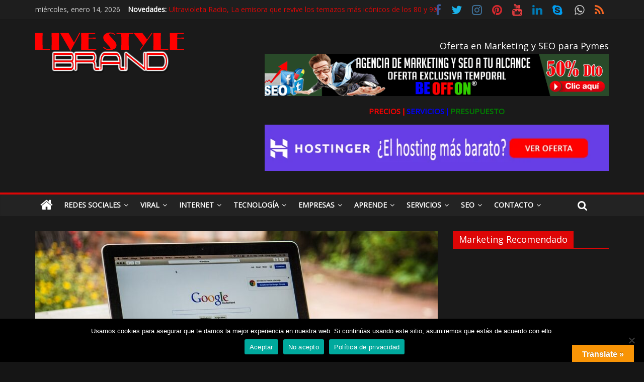

--- FILE ---
content_type: text/html; charset=UTF-8
request_url: https://livestylebrand.es/ocultar-tus-comentarios-en-google-maps-en-unos-pocos-clics/
body_size: 28099
content:
<!DOCTYPE html>
<html dir="ltr" lang="es" prefix="og: https://ogp.me/ns#">
<head>
	<meta charset="UTF-8" />
	<meta name="viewport" content="width=device-width, initial-scale=1">
	<link rel="profile" href="https://gmpg.org/xfn/11" />
	<link rel="pingback" href="https://livestylebrand.es/xmlrpc.php" />
	<title>Ocultar tus comentarios en Google Maps en unos pocos clics - LiveStyle Brand Comunicación Digital para Pymes ✔</title>

		<!-- All in One SEO 4.7.3 - aioseo.com -->
		<meta name="description" content="Ocultar tus comentarios en Google Maps en unos pocos clics ¿Qué es Google Maps y Cómo ocultar tus contribuciones? Google Maps es una aplicación gratuita que te permite explorar el mundo entero desde tu dispositivo móvil o computadora. Ofrece una amplia gama de funciones, como: Navegación: Obtén indicaciones para llegar a tu destino en coche," />
		<meta name="robots" content="max-image-preview:large" />
		<meta name="keywords" content="google,google maps,reseñas,aprende,internet,redes sociales,seo" />
		<link rel="canonical" href="https://livestylebrand.es/ocultar-tus-comentarios-en-google-maps-en-unos-pocos-clics/" />
		<meta name="generator" content="All in One SEO (AIOSEO) 4.7.3" />

		<!-- Google tag (gtag.js) -->
<script async src="https://www.googletagmanager.com/gtag/js?id=UA-75929055-4"></script>
<script>
  window.dataLayer = window.dataLayer || [];
  function gtag(){dataLayer.push(arguments);}
  gtag('js', new Date());

  gtag('config', 'UA-75929055-4');
</script>

<meta name="google-adsense-account" content="ca-pub-2946336061982664">
		<meta property="og:locale" content="es_ES" />
		<meta property="og:site_name" content="LiveStyle Brand  Comunicación Digital para Pymes ✔ - Servicios de Comunicación Digital y Branding. Noticias y tendencias en el Marketing Online para Pymes , Autonomos , Famosos , Artistas etc.." />
		<meta property="og:type" content="article" />
		<meta property="og:title" content="Ocultar tus comentarios en Google Maps en unos pocos clics - LiveStyle Brand Comunicación Digital para Pymes ✔" />
		<meta property="og:description" content="Ocultar tus comentarios en Google Maps en unos pocos clics ¿Qué es Google Maps y Cómo ocultar tus contribuciones? Google Maps es una aplicación gratuita que te permite explorar el mundo entero desde tu dispositivo móvil o computadora. Ofrece una amplia gama de funciones, como: Navegación: Obtén indicaciones para llegar a tu destino en coche," />
		<meta property="og:url" content="https://livestylebrand.es/ocultar-tus-comentarios-en-google-maps-en-unos-pocos-clics/" />
		<meta property="og:image" content="https://livestylebrand.es/wp-content/uploads/2020/08/LIVE-STYLE-BRAND-MARKETING-DIGITAL-BEOFFON-2019-1.png" />
		<meta property="og:image:secure_url" content="https://livestylebrand.es/wp-content/uploads/2020/08/LIVE-STYLE-BRAND-MARKETING-DIGITAL-BEOFFON-2019-1.png" />
		<meta property="article:published_time" content="2024-02-07T18:05:45+00:00" />
		<meta property="article:modified_time" content="2024-02-07T18:05:45+00:00" />
		<meta name="twitter:card" content="summary_large_image" />
		<meta name="twitter:title" content="Ocultar tus comentarios en Google Maps en unos pocos clics - LiveStyle Brand Comunicación Digital para Pymes ✔" />
		<meta name="twitter:description" content="Ocultar tus comentarios en Google Maps en unos pocos clics ¿Qué es Google Maps y Cómo ocultar tus contribuciones? Google Maps es una aplicación gratuita que te permite explorar el mundo entero desde tu dispositivo móvil o computadora. Ofrece una amplia gama de funciones, como: Navegación: Obtén indicaciones para llegar a tu destino en coche," />
		<meta name="twitter:image" content="https://livestylebrand.es/wp-content/uploads/2020/08/LIVE-STYLE-BRAND-MARKETING-DIGITAL-BEOFFON-2019-1.png" />
		<script type="application/ld+json" class="aioseo-schema">
			{"@context":"https:\/\/schema.org","@graph":[{"@type":"BlogPosting","@id":"https:\/\/livestylebrand.es\/ocultar-tus-comentarios-en-google-maps-en-unos-pocos-clics\/#blogposting","name":"Ocultar tus comentarios en Google Maps en unos pocos clics - LiveStyle Brand Comunicaci\u00f3n Digital para Pymes \u2714","headline":"Ocultar tus comentarios en Google Maps en unos pocos clics","author":{"@id":"https:\/\/livestylebrand.es\/author\/portavoz\/#author"},"publisher":{"@id":"https:\/\/livestylebrand.es\/#organization"},"image":{"@type":"ImageObject","url":"https:\/\/livestylebrand.es\/wp-content\/uploads\/2024\/02\/macbook-laptop-google-display-459196.jpg","width":1280,"height":792,"caption":"macbook laptop google display 459196"},"datePublished":"2024-02-07T19:05:45+01:00","dateModified":"2024-02-07T19:05:45+01:00","inLanguage":"es-ES","mainEntityOfPage":{"@id":"https:\/\/livestylebrand.es\/ocultar-tus-comentarios-en-google-maps-en-unos-pocos-clics\/#webpage"},"isPartOf":{"@id":"https:\/\/livestylebrand.es\/ocultar-tus-comentarios-en-google-maps-en-unos-pocos-clics\/#webpage"},"articleSection":"Aprende, Google, Internet, Redes Sociales, SEO, google, google maps, rese\u00f1as"},{"@type":"BreadcrumbList","@id":"https:\/\/livestylebrand.es\/ocultar-tus-comentarios-en-google-maps-en-unos-pocos-clics\/#breadcrumblist","itemListElement":[{"@type":"ListItem","@id":"https:\/\/livestylebrand.es\/#listItem","position":1,"name":"Hogar","item":"https:\/\/livestylebrand.es\/","nextItem":"https:\/\/livestylebrand.es\/ocultar-tus-comentarios-en-google-maps-en-unos-pocos-clics\/#listItem"},{"@type":"ListItem","@id":"https:\/\/livestylebrand.es\/ocultar-tus-comentarios-en-google-maps-en-unos-pocos-clics\/#listItem","position":2,"name":"Ocultar tus comentarios en Google Maps en unos pocos clics","previousItem":"https:\/\/livestylebrand.es\/#listItem"}]},{"@type":"Organization","@id":"https:\/\/livestylebrand.es\/#organization","name":"LiveStyle Brand Comunicaci\u00f3n Digital para Pymes \u2714","description":"Servicios de Comunicaci\u00f3n Digital y Branding. Noticias y tendencias en el Marketing Online para Pymes , Autonomos , Famosos , Artistas etc..","url":"https:\/\/livestylebrand.es\/","logo":{"@type":"ImageObject","url":"https:\/\/livestylebrand.es\/wp-content\/uploads\/2020\/08\/LIVE-STYLE-BRAND-MARKETING-DIGITAL-BEOFFON-2019-1.png","@id":"https:\/\/livestylebrand.es\/ocultar-tus-comentarios-en-google-maps-en-unos-pocos-clics\/#organizationLogo","width":296,"height":90,"caption":"LIVE-STYLE-BRAND"},"image":{"@id":"https:\/\/livestylebrand.es\/ocultar-tus-comentarios-en-google-maps-en-unos-pocos-clics\/#organizationLogo"}},{"@type":"Person","@id":"https:\/\/livestylebrand.es\/author\/portavoz\/#author","url":"https:\/\/livestylebrand.es\/author\/portavoz\/","name":"Dimitar Kostadinov","image":{"@type":"ImageObject","@id":"https:\/\/livestylebrand.es\/ocultar-tus-comentarios-en-google-maps-en-unos-pocos-clics\/#authorImage","url":"https:\/\/secure.gravatar.com\/avatar\/e28656c10eb7b6cf850d9e68ec58c3aa?s=96&d=mm&r=g","width":96,"height":96,"caption":"Dimitar Kostadinov"}},{"@type":"WebPage","@id":"https:\/\/livestylebrand.es\/ocultar-tus-comentarios-en-google-maps-en-unos-pocos-clics\/#webpage","url":"https:\/\/livestylebrand.es\/ocultar-tus-comentarios-en-google-maps-en-unos-pocos-clics\/","name":"Ocultar tus comentarios en Google Maps en unos pocos clics - LiveStyle Brand Comunicaci\u00f3n Digital para Pymes \u2714","description":"Ocultar tus comentarios en Google Maps en unos pocos clics \u00bfQu\u00e9 es Google Maps y C\u00f3mo ocultar tus contribuciones? Google Maps es una aplicaci\u00f3n gratuita que te permite explorar el mundo entero desde tu dispositivo m\u00f3vil o computadora. Ofrece una amplia gama de funciones, como: Navegaci\u00f3n: Obt\u00e9n indicaciones para llegar a tu destino en coche,","inLanguage":"es-ES","isPartOf":{"@id":"https:\/\/livestylebrand.es\/#website"},"breadcrumb":{"@id":"https:\/\/livestylebrand.es\/ocultar-tus-comentarios-en-google-maps-en-unos-pocos-clics\/#breadcrumblist"},"author":{"@id":"https:\/\/livestylebrand.es\/author\/portavoz\/#author"},"creator":{"@id":"https:\/\/livestylebrand.es\/author\/portavoz\/#author"},"image":{"@type":"ImageObject","url":"https:\/\/livestylebrand.es\/wp-content\/uploads\/2024\/02\/macbook-laptop-google-display-459196.jpg","@id":"https:\/\/livestylebrand.es\/ocultar-tus-comentarios-en-google-maps-en-unos-pocos-clics\/#mainImage","width":1280,"height":792,"caption":"macbook laptop google display 459196"},"primaryImageOfPage":{"@id":"https:\/\/livestylebrand.es\/ocultar-tus-comentarios-en-google-maps-en-unos-pocos-clics\/#mainImage"},"datePublished":"2024-02-07T19:05:45+01:00","dateModified":"2024-02-07T19:05:45+01:00"},{"@type":"WebSite","@id":"https:\/\/livestylebrand.es\/#website","url":"https:\/\/livestylebrand.es\/","name":"LiveStyle Brand Comunicaci\u00f3n Digital para Pymes \u2714","alternateName":"LiveStyle Brand Comunicaci\u00f3n Digital para Pymes","description":"Servicios de Comunicaci\u00f3n Digital y Branding. Noticias y tendencias en el Marketing Online para Pymes , Autonomos , Famosos , Artistas etc..","inLanguage":"es-ES","publisher":{"@id":"https:\/\/livestylebrand.es\/#organization"}}]}
		</script>
		<!-- All in One SEO -->

<link rel='dns-prefetch' href='//translate.google.com' />
<link rel='dns-prefetch' href='//fonts.googleapis.com' />
<link rel="alternate" type="application/rss+xml" title="LiveStyle Brand  Comunicación Digital para Pymes ✔ &raquo; Feed" href="https://livestylebrand.es/feed/" />
<link rel="alternate" type="application/rss+xml" title="LiveStyle Brand  Comunicación Digital para Pymes ✔ &raquo; Feed de los comentarios" href="https://livestylebrand.es/comments/feed/" />
<link rel="alternate" type="application/rss+xml" title="LiveStyle Brand  Comunicación Digital para Pymes ✔ &raquo; Comentario Ocultar tus comentarios en Google Maps en unos pocos clics del feed" href="https://livestylebrand.es/ocultar-tus-comentarios-en-google-maps-en-unos-pocos-clics/feed/" />
<script type="text/javascript">
/* <![CDATA[ */
window._wpemojiSettings = {"baseUrl":"https:\/\/s.w.org\/images\/core\/emoji\/15.0.3\/72x72\/","ext":".png","svgUrl":"https:\/\/s.w.org\/images\/core\/emoji\/15.0.3\/svg\/","svgExt":".svg","source":{"concatemoji":"https:\/\/livestylebrand.es\/wp-includes\/js\/wp-emoji-release.min.js?ver=6.5.7"}};
/*! This file is auto-generated */
!function(i,n){var o,s,e;function c(e){try{var t={supportTests:e,timestamp:(new Date).valueOf()};sessionStorage.setItem(o,JSON.stringify(t))}catch(e){}}function p(e,t,n){e.clearRect(0,0,e.canvas.width,e.canvas.height),e.fillText(t,0,0);var t=new Uint32Array(e.getImageData(0,0,e.canvas.width,e.canvas.height).data),r=(e.clearRect(0,0,e.canvas.width,e.canvas.height),e.fillText(n,0,0),new Uint32Array(e.getImageData(0,0,e.canvas.width,e.canvas.height).data));return t.every(function(e,t){return e===r[t]})}function u(e,t,n){switch(t){case"flag":return n(e,"\ud83c\udff3\ufe0f\u200d\u26a7\ufe0f","\ud83c\udff3\ufe0f\u200b\u26a7\ufe0f")?!1:!n(e,"\ud83c\uddfa\ud83c\uddf3","\ud83c\uddfa\u200b\ud83c\uddf3")&&!n(e,"\ud83c\udff4\udb40\udc67\udb40\udc62\udb40\udc65\udb40\udc6e\udb40\udc67\udb40\udc7f","\ud83c\udff4\u200b\udb40\udc67\u200b\udb40\udc62\u200b\udb40\udc65\u200b\udb40\udc6e\u200b\udb40\udc67\u200b\udb40\udc7f");case"emoji":return!n(e,"\ud83d\udc26\u200d\u2b1b","\ud83d\udc26\u200b\u2b1b")}return!1}function f(e,t,n){var r="undefined"!=typeof WorkerGlobalScope&&self instanceof WorkerGlobalScope?new OffscreenCanvas(300,150):i.createElement("canvas"),a=r.getContext("2d",{willReadFrequently:!0}),o=(a.textBaseline="top",a.font="600 32px Arial",{});return e.forEach(function(e){o[e]=t(a,e,n)}),o}function t(e){var t=i.createElement("script");t.src=e,t.defer=!0,i.head.appendChild(t)}"undefined"!=typeof Promise&&(o="wpEmojiSettingsSupports",s=["flag","emoji"],n.supports={everything:!0,everythingExceptFlag:!0},e=new Promise(function(e){i.addEventListener("DOMContentLoaded",e,{once:!0})}),new Promise(function(t){var n=function(){try{var e=JSON.parse(sessionStorage.getItem(o));if("object"==typeof e&&"number"==typeof e.timestamp&&(new Date).valueOf()<e.timestamp+604800&&"object"==typeof e.supportTests)return e.supportTests}catch(e){}return null}();if(!n){if("undefined"!=typeof Worker&&"undefined"!=typeof OffscreenCanvas&&"undefined"!=typeof URL&&URL.createObjectURL&&"undefined"!=typeof Blob)try{var e="postMessage("+f.toString()+"("+[JSON.stringify(s),u.toString(),p.toString()].join(",")+"));",r=new Blob([e],{type:"text/javascript"}),a=new Worker(URL.createObjectURL(r),{name:"wpTestEmojiSupports"});return void(a.onmessage=function(e){c(n=e.data),a.terminate(),t(n)})}catch(e){}c(n=f(s,u,p))}t(n)}).then(function(e){for(var t in e)n.supports[t]=e[t],n.supports.everything=n.supports.everything&&n.supports[t],"flag"!==t&&(n.supports.everythingExceptFlag=n.supports.everythingExceptFlag&&n.supports[t]);n.supports.everythingExceptFlag=n.supports.everythingExceptFlag&&!n.supports.flag,n.DOMReady=!1,n.readyCallback=function(){n.DOMReady=!0}}).then(function(){return e}).then(function(){var e;n.supports.everything||(n.readyCallback(),(e=n.source||{}).concatemoji?t(e.concatemoji):e.wpemoji&&e.twemoji&&(t(e.twemoji),t(e.wpemoji)))}))}((window,document),window._wpemojiSettings);
/* ]]> */
</script>

<style id='wp-emoji-styles-inline-css' type='text/css'>

	img.wp-smiley, img.emoji {
		display: inline !important;
		border: none !important;
		box-shadow: none !important;
		height: 1em !important;
		width: 1em !important;
		margin: 0 0.07em !important;
		vertical-align: -0.1em !important;
		background: none !important;
		padding: 0 !important;
	}
</style>
<link rel='stylesheet' id='wp-block-library-css' href='https://livestylebrand.es/wp-includes/css/dist/block-library/style.min.css?ver=6.5.7' type='text/css' media='all' />
<style id='classic-theme-styles-inline-css' type='text/css'>
/*! This file is auto-generated */
.wp-block-button__link{color:#fff;background-color:#32373c;border-radius:9999px;box-shadow:none;text-decoration:none;padding:calc(.667em + 2px) calc(1.333em + 2px);font-size:1.125em}.wp-block-file__button{background:#32373c;color:#fff;text-decoration:none}
</style>
<style id='global-styles-inline-css' type='text/css'>
body{--wp--preset--color--black: #000000;--wp--preset--color--cyan-bluish-gray: #abb8c3;--wp--preset--color--white: #ffffff;--wp--preset--color--pale-pink: #f78da7;--wp--preset--color--vivid-red: #cf2e2e;--wp--preset--color--luminous-vivid-orange: #ff6900;--wp--preset--color--luminous-vivid-amber: #fcb900;--wp--preset--color--light-green-cyan: #7bdcb5;--wp--preset--color--vivid-green-cyan: #00d084;--wp--preset--color--pale-cyan-blue: #8ed1fc;--wp--preset--color--vivid-cyan-blue: #0693e3;--wp--preset--color--vivid-purple: #9b51e0;--wp--preset--gradient--vivid-cyan-blue-to-vivid-purple: linear-gradient(135deg,rgba(6,147,227,1) 0%,rgb(155,81,224) 100%);--wp--preset--gradient--light-green-cyan-to-vivid-green-cyan: linear-gradient(135deg,rgb(122,220,180) 0%,rgb(0,208,130) 100%);--wp--preset--gradient--luminous-vivid-amber-to-luminous-vivid-orange: linear-gradient(135deg,rgba(252,185,0,1) 0%,rgba(255,105,0,1) 100%);--wp--preset--gradient--luminous-vivid-orange-to-vivid-red: linear-gradient(135deg,rgba(255,105,0,1) 0%,rgb(207,46,46) 100%);--wp--preset--gradient--very-light-gray-to-cyan-bluish-gray: linear-gradient(135deg,rgb(238,238,238) 0%,rgb(169,184,195) 100%);--wp--preset--gradient--cool-to-warm-spectrum: linear-gradient(135deg,rgb(74,234,220) 0%,rgb(151,120,209) 20%,rgb(207,42,186) 40%,rgb(238,44,130) 60%,rgb(251,105,98) 80%,rgb(254,248,76) 100%);--wp--preset--gradient--blush-light-purple: linear-gradient(135deg,rgb(255,206,236) 0%,rgb(152,150,240) 100%);--wp--preset--gradient--blush-bordeaux: linear-gradient(135deg,rgb(254,205,165) 0%,rgb(254,45,45) 50%,rgb(107,0,62) 100%);--wp--preset--gradient--luminous-dusk: linear-gradient(135deg,rgb(255,203,112) 0%,rgb(199,81,192) 50%,rgb(65,88,208) 100%);--wp--preset--gradient--pale-ocean: linear-gradient(135deg,rgb(255,245,203) 0%,rgb(182,227,212) 50%,rgb(51,167,181) 100%);--wp--preset--gradient--electric-grass: linear-gradient(135deg,rgb(202,248,128) 0%,rgb(113,206,126) 100%);--wp--preset--gradient--midnight: linear-gradient(135deg,rgb(2,3,129) 0%,rgb(40,116,252) 100%);--wp--preset--font-size--small: 13px;--wp--preset--font-size--medium: 20px;--wp--preset--font-size--large: 36px;--wp--preset--font-size--x-large: 42px;--wp--preset--spacing--20: 0.44rem;--wp--preset--spacing--30: 0.67rem;--wp--preset--spacing--40: 1rem;--wp--preset--spacing--50: 1.5rem;--wp--preset--spacing--60: 2.25rem;--wp--preset--spacing--70: 3.38rem;--wp--preset--spacing--80: 5.06rem;--wp--preset--shadow--natural: 6px 6px 9px rgba(0, 0, 0, 0.2);--wp--preset--shadow--deep: 12px 12px 50px rgba(0, 0, 0, 0.4);--wp--preset--shadow--sharp: 6px 6px 0px rgba(0, 0, 0, 0.2);--wp--preset--shadow--outlined: 6px 6px 0px -3px rgba(255, 255, 255, 1), 6px 6px rgba(0, 0, 0, 1);--wp--preset--shadow--crisp: 6px 6px 0px rgba(0, 0, 0, 1);}:where(.is-layout-flex){gap: 0.5em;}:where(.is-layout-grid){gap: 0.5em;}body .is-layout-flex{display: flex;}body .is-layout-flex{flex-wrap: wrap;align-items: center;}body .is-layout-flex > *{margin: 0;}body .is-layout-grid{display: grid;}body .is-layout-grid > *{margin: 0;}:where(.wp-block-columns.is-layout-flex){gap: 2em;}:where(.wp-block-columns.is-layout-grid){gap: 2em;}:where(.wp-block-post-template.is-layout-flex){gap: 1.25em;}:where(.wp-block-post-template.is-layout-grid){gap: 1.25em;}.has-black-color{color: var(--wp--preset--color--black) !important;}.has-cyan-bluish-gray-color{color: var(--wp--preset--color--cyan-bluish-gray) !important;}.has-white-color{color: var(--wp--preset--color--white) !important;}.has-pale-pink-color{color: var(--wp--preset--color--pale-pink) !important;}.has-vivid-red-color{color: var(--wp--preset--color--vivid-red) !important;}.has-luminous-vivid-orange-color{color: var(--wp--preset--color--luminous-vivid-orange) !important;}.has-luminous-vivid-amber-color{color: var(--wp--preset--color--luminous-vivid-amber) !important;}.has-light-green-cyan-color{color: var(--wp--preset--color--light-green-cyan) !important;}.has-vivid-green-cyan-color{color: var(--wp--preset--color--vivid-green-cyan) !important;}.has-pale-cyan-blue-color{color: var(--wp--preset--color--pale-cyan-blue) !important;}.has-vivid-cyan-blue-color{color: var(--wp--preset--color--vivid-cyan-blue) !important;}.has-vivid-purple-color{color: var(--wp--preset--color--vivid-purple) !important;}.has-black-background-color{background-color: var(--wp--preset--color--black) !important;}.has-cyan-bluish-gray-background-color{background-color: var(--wp--preset--color--cyan-bluish-gray) !important;}.has-white-background-color{background-color: var(--wp--preset--color--white) !important;}.has-pale-pink-background-color{background-color: var(--wp--preset--color--pale-pink) !important;}.has-vivid-red-background-color{background-color: var(--wp--preset--color--vivid-red) !important;}.has-luminous-vivid-orange-background-color{background-color: var(--wp--preset--color--luminous-vivid-orange) !important;}.has-luminous-vivid-amber-background-color{background-color: var(--wp--preset--color--luminous-vivid-amber) !important;}.has-light-green-cyan-background-color{background-color: var(--wp--preset--color--light-green-cyan) !important;}.has-vivid-green-cyan-background-color{background-color: var(--wp--preset--color--vivid-green-cyan) !important;}.has-pale-cyan-blue-background-color{background-color: var(--wp--preset--color--pale-cyan-blue) !important;}.has-vivid-cyan-blue-background-color{background-color: var(--wp--preset--color--vivid-cyan-blue) !important;}.has-vivid-purple-background-color{background-color: var(--wp--preset--color--vivid-purple) !important;}.has-black-border-color{border-color: var(--wp--preset--color--black) !important;}.has-cyan-bluish-gray-border-color{border-color: var(--wp--preset--color--cyan-bluish-gray) !important;}.has-white-border-color{border-color: var(--wp--preset--color--white) !important;}.has-pale-pink-border-color{border-color: var(--wp--preset--color--pale-pink) !important;}.has-vivid-red-border-color{border-color: var(--wp--preset--color--vivid-red) !important;}.has-luminous-vivid-orange-border-color{border-color: var(--wp--preset--color--luminous-vivid-orange) !important;}.has-luminous-vivid-amber-border-color{border-color: var(--wp--preset--color--luminous-vivid-amber) !important;}.has-light-green-cyan-border-color{border-color: var(--wp--preset--color--light-green-cyan) !important;}.has-vivid-green-cyan-border-color{border-color: var(--wp--preset--color--vivid-green-cyan) !important;}.has-pale-cyan-blue-border-color{border-color: var(--wp--preset--color--pale-cyan-blue) !important;}.has-vivid-cyan-blue-border-color{border-color: var(--wp--preset--color--vivid-cyan-blue) !important;}.has-vivid-purple-border-color{border-color: var(--wp--preset--color--vivid-purple) !important;}.has-vivid-cyan-blue-to-vivid-purple-gradient-background{background: var(--wp--preset--gradient--vivid-cyan-blue-to-vivid-purple) !important;}.has-light-green-cyan-to-vivid-green-cyan-gradient-background{background: var(--wp--preset--gradient--light-green-cyan-to-vivid-green-cyan) !important;}.has-luminous-vivid-amber-to-luminous-vivid-orange-gradient-background{background: var(--wp--preset--gradient--luminous-vivid-amber-to-luminous-vivid-orange) !important;}.has-luminous-vivid-orange-to-vivid-red-gradient-background{background: var(--wp--preset--gradient--luminous-vivid-orange-to-vivid-red) !important;}.has-very-light-gray-to-cyan-bluish-gray-gradient-background{background: var(--wp--preset--gradient--very-light-gray-to-cyan-bluish-gray) !important;}.has-cool-to-warm-spectrum-gradient-background{background: var(--wp--preset--gradient--cool-to-warm-spectrum) !important;}.has-blush-light-purple-gradient-background{background: var(--wp--preset--gradient--blush-light-purple) !important;}.has-blush-bordeaux-gradient-background{background: var(--wp--preset--gradient--blush-bordeaux) !important;}.has-luminous-dusk-gradient-background{background: var(--wp--preset--gradient--luminous-dusk) !important;}.has-pale-ocean-gradient-background{background: var(--wp--preset--gradient--pale-ocean) !important;}.has-electric-grass-gradient-background{background: var(--wp--preset--gradient--electric-grass) !important;}.has-midnight-gradient-background{background: var(--wp--preset--gradient--midnight) !important;}.has-small-font-size{font-size: var(--wp--preset--font-size--small) !important;}.has-medium-font-size{font-size: var(--wp--preset--font-size--medium) !important;}.has-large-font-size{font-size: var(--wp--preset--font-size--large) !important;}.has-x-large-font-size{font-size: var(--wp--preset--font-size--x-large) !important;}
.wp-block-navigation a:where(:not(.wp-element-button)){color: inherit;}
:where(.wp-block-post-template.is-layout-flex){gap: 1.25em;}:where(.wp-block-post-template.is-layout-grid){gap: 1.25em;}
:where(.wp-block-columns.is-layout-flex){gap: 2em;}:where(.wp-block-columns.is-layout-grid){gap: 2em;}
.wp-block-pullquote{font-size: 1.5em;line-height: 1.6;}
</style>
<link rel='stylesheet' id='contact-form-7-css' href='https://livestylebrand.es/wp-content/plugins/contact-form-7/includes/css/styles.css?ver=5.9.8' type='text/css' media='all' />
<link rel='stylesheet' id='cookie-notice-front-css' href='https://livestylebrand.es/wp-content/plugins/cookie-notice/css/front.min.css?ver=2.4.18' type='text/css' media='all' />
<link rel='stylesheet' id='google-language-translator-css' href='https://livestylebrand.es/wp-content/plugins/google-language-translator/css/style.css?ver=6.0.20' type='text/css' media='' />
<link rel='stylesheet' id='glt-toolbar-styles-css' href='https://livestylebrand.es/wp-content/plugins/google-language-translator/css/toolbar.css?ver=6.0.20' type='text/css' media='' />
<link rel='stylesheet' id='colormag_style-css' href='https://livestylebrand.es/wp-content/themes/colormag-pro/style.css?ver=6.5.7' type='text/css' media='all' />
<link rel='stylesheet' id='colormag_dark_style-css' href='https://livestylebrand.es/wp-content/themes/colormag-pro/dark.css?ver=6.5.7' type='text/css' media='all' />
<link rel='stylesheet' id='colormag_googlefonts-css' href='//fonts.googleapis.com/css?family=Open+Sans&#038;ver=6.5.7' type='text/css' media='all' />
<link rel='stylesheet' id='colormag-featured-image-popup-css-css' href='https://livestylebrand.es/wp-content/themes/colormag-pro/js/magnific-popup/magnific-popup.min.css?ver=20150310' type='text/css' media='all' />
<link rel='stylesheet' id='colormag-fontawesome-css' href='https://livestylebrand.es/wp-content/themes/colormag-pro/fontawesome/css/font-awesome.min.css?ver=4.7.0' type='text/css' media='all' />
<link rel='stylesheet' id='vcv:assets:front:style-css' href='https://livestylebrand.es/wp-content/plugins/visualcomposer/public/dist/front.bundle.css?ver=45.8.0' type='text/css' media='all' />
<style id='vcv:assets:front:style:1752-inline-css' type='text/css'>
.vce{margin-bottom:30px}.vce-row-container{width:100%}.vce-row{position:relative;display:-ms-flexbox;display:-webkit-flex;display:flex;-ms-flex-direction:column;-webkit-flex-direction:column;flex-direction:column;margin-left:0;margin-right:0}.vce-row-content>.vce-col:last-child{margin-right:0}.vce-row-full-height{min-height:100vh}.vce-row-content{-ms-flex:1 1 auto;-webkit-flex:1 1 auto;flex:1 1 auto;display:-ms-flexbox;display:-webkit-flex;display:flex;-ms-flex-direction:row;-webkit-flex-direction:row;flex-direction:row;-ms-flex-wrap:wrap;-webkit-flex-wrap:wrap;flex-wrap:wrap;-ms-flex-pack:start;-webkit-justify-content:flex-start;justify-content:flex-start;-ms-flex-line-pack:start;-webkit-align-content:flex-start;align-content:flex-start;-ms-flex-align:start;-webkit-align-items:flex-start;align-items:flex-start;min-height:1em;position:relative}.vce-row-wrap--reverse>.vce-row-content{-ms-flex-wrap:wrap-reverse;-webkit-flex-wrap:wrap-reverse;flex-wrap:wrap-reverse;-ms-flex-line-pack:end;-webkit-align-content:flex-end;align-content:flex-end;-ms-flex-align:end;-webkit-align-items:flex-end;align-items:flex-end}.vce-row-columns--top>.vce-row-content{-ms-flex-line-pack:start;-webkit-align-content:flex-start;align-content:flex-start}.vce-row-columns--top.vce-row-wrap--reverse>.vce-row-content{-ms-flex-line-pack:end;-webkit-align-content:flex-end;align-content:flex-end}.vce-row-columns--middle>.vce-row-content{-ms-flex-line-pack:center;-webkit-align-content:center;align-content:center}.vce-row-columns--bottom>.vce-row-content{-ms-flex-line-pack:end;-webkit-align-content:flex-end;align-content:flex-end}.vce-row-columns--bottom.vce-row-wrap--reverse>.vce-row-content{-ms-flex-line-pack:start;-webkit-align-content:flex-start;align-content:flex-start}.vce-row-columns--bottom>.vce-row-content:after,.vce-row-columns--middle>.vce-row-content:after,.vce-row-columns--top>.vce-row-content:after{content:"";width:100%;height:0;overflow:hidden;visibility:hidden;display:block}.vce-row-content--middle>.vce-row-content>.vce-col>.vce-col-inner{display:-ms-flexbox;display:-webkit-flex;display:flex;-ms-flex-pack:center;-webkit-justify-content:center;justify-content:center;-ms-flex-direction:column;-webkit-flex-direction:column;flex-direction:column}.vce-row-content--bottom>.vce-row-content>.vce-col>.vce-col-inner{display:-ms-flexbox;display:-webkit-flex;display:flex;-ms-flex-pack:end;-webkit-justify-content:flex-end;justify-content:flex-end;-ms-flex-direction:column;-webkit-flex-direction:column;flex-direction:column}.vce-row-equal-height>.vce-row-content{-ms-flex-align:stretch;-webkit-align-items:stretch;align-items:stretch}.vce-row-columns--stretch>.vce-row-content{-ms-flex-line-pack:stretch;-webkit-align-content:stretch;align-content:stretch;-ms-flex-align:stretch;-webkit-align-items:stretch;align-items:stretch}.vce-row[data-vce-full-width=true]{position:relative;box-sizing:border-box}.vce-row[data-vce-stretch-content=true]{padding-left:30px;padding-right:30px}.vce-row[data-vce-stretch-content=true].vce-row-no-paddings{padding-left:0;padding-right:0}.vce-row.vce-element--has-background{padding-left:30px;padding-right:30px;padding-top:30px}.vce-row.vce-element--has-background[data-vce-full-width=true]:not([data-vce-stretch-content=true]){padding-left:0;padding-right:0}.vce-row.vce-element--has-background.vce-row--has-col-background{padding-bottom:30px}.vce-row>.vce-row-content>.vce-col.vce-col--all-last{margin-right:0}.rtl .vce-row>.vce-row-content>.vce-col.vce-col--all-last,.rtl.vce-row>.vce-row-content>.vce-col.vce-col--all-last{margin-left:0}@media (min-width:0) and (max-width:543px){.vce-row.vce-element--xs--has-background{padding-left:30px;padding-right:30px;padding-top:30px}.vce-row.vce-element--xs--has-background[data-vce-full-width=true]:not([data-vce-stretch-content=true]){padding-left:0;padding-right:0}.vce-row.vce-element--xs--has-background.vce-row--xs--has-col-background{padding-bottom:30px}.vce-row.vce-element--xs--has-background.vce-row--has-col-background{padding-bottom:30px}.vce-row.vce-element--has-background.vce-row--xs--has-col-background{padding-bottom:30px}.vce-row>.vce-row-content>.vce-col.vce-col--xs-last{margin-right:0}.rtl .vce-row>.vce-row-content>.vce-col.vce-col--xs-last,.rtl.vce-row>.vce-row-content>.vce-col.vce-col--xs-last{margin-left:0}}@media (min-width:544px) and (max-width:767px){.vce-row.vce-element--sm--has-background{padding-left:30px;padding-right:30px;padding-top:30px}.vce-row.vce-element--sm--has-background[data-vce-full-width=true]:not([data-vce-stretch-content=true]){padding-left:0;padding-right:0}.vce-row.vce-element--sm--has-background.vce-row--sm--has-col-background{padding-bottom:30px}.vce-row.vce-element--sm--has-background.vce-row--has-col-background{padding-bottom:30px}.vce-row.vce-element--has-background.vce-row--sm--has-col-background{padding-bottom:30px}.vce-row>.vce-row-content>.vce-col.vce-col--sm-last{margin-right:0}.rtl .vce-row>.vce-row-content>.vce-col.vce-col--sm-last,.rtl.vce-row>.vce-row-content>.vce-col.vce-col--sm-last{margin-left:0}}@media (min-width:768px) and (max-width:991px){.vce-row.vce-element--md--has-background{padding-left:30px;padding-right:30px;padding-top:30px}.vce-row.vce-element--md--has-background[data-vce-full-width=true]:not([data-vce-stretch-content=true]){padding-left:0;padding-right:0}.vce-row.vce-element--md--has-background.vce-row--md--has-col-background{padding-bottom:30px}.vce-row.vce-element--md--has-background.vce-row--has-col-background{padding-bottom:30px}.vce-row.vce-element--has-background.vce-row--md--has-col-background{padding-bottom:30px}.vce-row>.vce-row-content>.vce-col.vce-col--md-last{margin-right:0}.rtl .vce-row>.vce-row-content>.vce-col.vce-col--md-last,.rtl.vce-row>.vce-row-content>.vce-col.vce-col--md-last{margin-left:0}}@media (min-width:992px) and (max-width:1199px){.vce-row.vce-element--lg--has-background{padding-left:30px;padding-right:30px;padding-top:30px}.vce-row.vce-element--lg--has-background[data-vce-full-width=true]:not([data-vce-stretch-content=true]){padding-left:0;padding-right:0}.vce-row.vce-element--lg--has-background.vce-row--lg--has-col-background{padding-bottom:30px}.vce-row.vce-element--lg--has-background.vce-row--has-col-background{padding-bottom:30px}.vce-row.vce-element--has-background.vce-row--lg--has-col-background{padding-bottom:30px}.vce-row>.vce-row-content>.vce-col.vce-col--lg-last{margin-right:0}.rtl .vce-row>.vce-row-content>.vce-col.vce-col--lg-last,.rtl.vce-row>.vce-row-content>.vce-col.vce-col--lg-last{margin-left:0}}@media (min-width:1200px){.vce-row.vce-element--xl--has-background{padding-left:30px;padding-right:30px;padding-top:30px}.vce-row.vce-element--xl--has-background[data-vce-full-width=true]:not([data-vce-stretch-content=true]){padding-left:0;padding-right:0}.vce-row.vce-element--xl--has-background.vce-row--xl--has-col-background{padding-bottom:30px}.vce-row.vce-element--xl--has-background.vce-row--has-col-background{padding-bottom:30px}.vce-row.vce-element--has-background.vce-row--xl--has-col-background{padding-bottom:30px}.vce-row>.vce-row-content>.vce-col.vce-col--xl-last{margin-right:0}.rtl .vce-row>.vce-row-content>.vce-col.vce-col--xl-last,.rtl.vce-row>.vce-row-content>.vce-col.vce-col--xl-last{margin-left:0}}.vce-col{-ms-flex:0 0 100%;-webkit-flex:0 0 100%;flex:0 0 100%;max-width:100%;box-sizing:border-box;display:-ms-flexbox;display:-webkit-flex;display:flex;min-width:1em;position:relative}.vce-col--auto{-ms-flex:1;-webkit-flex:1;flex:1;-ms-flex-preferred-size:auto;-webkit-flex-basis:auto;flex-basis:auto}.vce-col-content,.vce-col-inner{position:relative;overflow-wrap:break-word}.vce-col-inner{width:100%}.vce-col-direction--rtl{direction:rtl}.vce-element--has-background>.vce-col-inner>.vce-col-content{padding-top:30px;padding-left:30px;padding-right:30px}.vce-col.vce-col--all-hide{display:none}@media (min-width:0){.vce-col--xs-auto{-ms-flex:1 1 0;-webkit-flex:1 1 0;flex:1 1 0;width:auto}.vce-col--xs-1{-ms-flex:0 0 100%;-webkit-flex:0 0 100%;flex:0 0 100%;max-width:100%}.vce-col.vce-col--xs-visible{display:-ms-flexbox;display:-webkit-flex;display:flex}.vce-col.vce-col--xs-hide{display:none}}.vce-row-container>.vce-row>.vce-row-content>.vce-col>.vce-col-inner{padding:0}@media (min-width:544px){.vce-col--sm-auto{-ms-flex:1 1 0;-webkit-flex:1 1 0;flex:1 1 0;width:auto}.vce-col--sm-1{-ms-flex:0 0 100%;-webkit-flex:0 0 100%;flex:0 0 100%;max-width:100%}.vce-col.vce-col--sm-visible{display:-ms-flexbox;display:-webkit-flex;display:flex}.vce-col.vce-col--sm-hide{display:none}}@media (min-width:768px){.vce-col--md-auto{-ms-flex:1 1 0;-webkit-flex:1 1 0;flex:1 1 0;width:auto}.vce-col--md-1{-ms-flex:0 0 100%;-webkit-flex:0 0 100%;flex:0 0 100%;max-width:100%}.vce-col.vce-col--md-visible{display:-ms-flexbox;display:-webkit-flex;display:flex}.vce-col.vce-col--md-hide{display:none}}@media (min-width:992px){.vce-col--lg-auto{-ms-flex:1 1 0;-webkit-flex:1 1 0;flex:1 1 0;width:1px}.vce-col--lg-1{-ms-flex:0 0 100%;-webkit-flex:0 0 100%;flex:0 0 100%;max-width:100%}.vce-col.vce-col--lg-visible{display:-ms-flexbox;display:-webkit-flex;display:flex}.vce-col.vce-col--lg-hide{display:none}}@media (min-width:1200px){.vce-col--xl-auto{-ms-flex:1 1 0;-webkit-flex:1 1 0;flex:1 1 0;width:auto}.vce-col--xl-1{-ms-flex:0 0 100%;-webkit-flex:0 0 100%;flex:0 0 100%;max-width:100%}.vce-col.vce-col--xl-visible{display:-ms-flexbox;display:-webkit-flex;display:flex}.vce-col.vce-col--xl-hide{display:none}}@media (min-width:0) and (max-width:543px){.vce-element--xs--has-background>.vce-col-inner>.vce-col-content{padding-top:30px;padding-left:30px;padding-right:30px}}@media (min-width:544px) and (max-width:767px){.vce-element--sm--has-background>.vce-col-inner>.vce-col-content{padding-top:30px;padding-left:30px;padding-right:30px}}@media (min-width:768px) and (max-width:991px){.vce-element--md--has-background>.vce-col-inner>.vce-col-content{padding-top:30px;padding-left:30px;padding-right:30px}}@media (min-width:992px) and (max-width:1199px){.vce-element--lg--has-background>.vce-col-inner>.vce-col-content{padding-top:30px;padding-left:30px;padding-right:30px}}@media (min-width:1200px){.vce-element--xl--has-background>.vce-col-inner>.vce-col-content{padding-top:30px;padding-left:30px;padding-right:30px}}.vce-row--col-gap-30>.vce-row-content>.vce-col{margin-right:30px}.vce-row--col-gap-30>.vce-row-content>.vce-column-resizer .vce-column-resizer-handler{width:30px}.rtl .vce-row--col-gap-30>.vce-row-content>.vce-col,.rtl.vce-row--col-gap-30>.vce-row-content>.vce-col{margin-left:30px;margin-right:0} @media all and (min-width:544px){.vce-row--col-gap-30#el-e2f7fb13>.vce-row-content>.vce-col--sm-auto{-webkit-flex:1 1 0;-ms-flex:1 1 0px;flex:1 1 0;width:auto;max-width:none}} @media all and (min-width:768px){.vce-row--col-gap-30#el-e2f7fb13>.vce-row-content>.vce-col--md-auto{-webkit-flex:1 1 0;-ms-flex:1 1 0px;flex:1 1 0;width:auto;max-width:none}} @media all and (min-width:992px){.vce-row--col-gap-30#el-e2f7fb13>.vce-row-content>.vce-col--lg-auto{-webkit-flex:1 1 0;-ms-flex:1 1 0px;flex:1 1 0;width:auto;max-width:none}} @media all and (min-width:1200px){.vce-row--col-gap-30#el-e2f7fb13>.vce-row-content>.vce-col--xl-auto{-webkit-flex:1 1 0;-ms-flex:1 1 0px;flex:1 1 0;width:auto;max-width:none}}
</style>
<script type="text/javascript" id="cookie-notice-front-js-before">
/* <![CDATA[ */
var cnArgs = {"ajaxUrl":"https:\/\/livestylebrand.es\/wp-admin\/admin-ajax.php","nonce":"66f7d86d24","hideEffect":"fade","position":"bottom","onScroll":false,"onScrollOffset":100,"onClick":false,"cookieName":"cookie_notice_accepted","cookieTime":2592000,"cookieTimeRejected":2592000,"globalCookie":false,"redirection":false,"cache":true,"revokeCookies":false,"revokeCookiesOpt":"automatic"};
/* ]]> */
</script>
<script type="text/javascript" src="https://livestylebrand.es/wp-content/plugins/cookie-notice/js/front.min.js?ver=2.4.18" id="cookie-notice-front-js"></script>
<script type="text/javascript" src="https://livestylebrand.es/wp-includes/js/jquery/jquery.min.js?ver=3.7.1" id="jquery-core-js"></script>
<script type="text/javascript" src="https://livestylebrand.es/wp-includes/js/jquery/jquery-migrate.min.js?ver=3.4.1" id="jquery-migrate-js"></script>
<!--[if lte IE 8]>
<script type="text/javascript" src="https://livestylebrand.es/wp-content/themes/colormag-pro/js/html5shiv.min.js?ver=6.5.7" id="html5-js"></script>
<![endif]-->
<script type="text/javascript" id="colormag-loadmore-js-extra">
/* <![CDATA[ */
var colormag_script_vars = {"no_more_posts":"No more post"};
/* ]]> */
</script>
<script type="text/javascript" src="https://livestylebrand.es/wp-content/themes/colormag-pro/js/loadmore.min.js?ver=6.5.7" id="colormag-loadmore-js"></script>
<link rel="https://api.w.org/" href="https://livestylebrand.es/wp-json/" /><link rel="alternate" type="application/json" href="https://livestylebrand.es/wp-json/wp/v2/posts/1752" /><link rel="EditURI" type="application/rsd+xml" title="RSD" href="https://livestylebrand.es/xmlrpc.php?rsd" />
<meta name="generator" content="WordPress 6.5.7" />
<link rel='shortlink' href='https://livestylebrand.es/?p=1752' />
<link rel="alternate" type="application/json+oembed" href="https://livestylebrand.es/wp-json/oembed/1.0/embed?url=https%3A%2F%2Flivestylebrand.es%2Focultar-tus-comentarios-en-google-maps-en-unos-pocos-clics%2F" />
<link rel="alternate" type="text/xml+oembed" href="https://livestylebrand.es/wp-json/oembed/1.0/embed?url=https%3A%2F%2Flivestylebrand.es%2Focultar-tus-comentarios-en-google-maps-en-unos-pocos-clics%2F&#038;format=xml" />
<style>p.hello{font-size:12px;color:darkgray;}#google_language_translator,#flags{text-align:left;}#google_language_translator{clear:both;}#flags{width:165px;}#flags a{display:inline-block;margin-right:2px;}#google_language_translator{width:auto!important;}div.skiptranslate.goog-te-gadget{display:inline!important;}.goog-tooltip{display: none!important;}.goog-tooltip:hover{display: none!important;}.goog-text-highlight{background-color:transparent!important;border:none!important;box-shadow:none!important;}#google_language_translator select.goog-te-combo{color:#32373c;}#google_language_translator{color:transparent;}body{top:0px!important;}#goog-gt-{display:none!important;}font font{background-color:transparent!important;box-shadow:none!important;position:initial!important;}#glt-translate-trigger > span{color:#ffffff;}#glt-translate-trigger{background:#f89406;}</style><noscript><style>.vce-row-container .vcv-lozad {display: none}</style></noscript><meta name="generator" content="Powered by Visual Composer Website Builder - fast and easy-to-use drag and drop visual editor for WordPress."/><script language="javascript" type="text/javascript">
			 var style = document.createElement("style");
			 style.type = "text/css";
			 style.id = "antiClickjack";
			 if ("cssText" in style){
			   style.cssText = "body{display:none !important;}";
			 }else{
			   style.innerHTML = "body{display:none !important;}";
			}
			document.getElementsByTagName("head")[0].appendChild(style);

			if (top.document.domain === document.domain) {
			 var antiClickjack = document.getElementById("antiClickjack");
			 antiClickjack.parentNode.removeChild(antiClickjack);
			} else {
			 top.location = self.location;
			}
		  </script><link rel="icon" href="https://livestylebrand.es/wp-content/uploads/2019/03/cropped-favicon-32x32.jpg" sizes="32x32" />
<link rel="icon" href="https://livestylebrand.es/wp-content/uploads/2019/03/cropped-favicon-192x192.jpg" sizes="192x192" />
<link rel="apple-touch-icon" href="https://livestylebrand.es/wp-content/uploads/2019/03/cropped-favicon-180x180.jpg" />
<meta name="msapplication-TileImage" content="https://livestylebrand.es/wp-content/uploads/2019/03/cropped-favicon-270x270.jpg" />
<!-- LiveStyle Brand  Comunicación Digital para Pymes ✔ Internal Styles -->		<style type="text/css"> .colormag-button,blockquote,button,input[type=reset],input[type=button],
		input[type=submit]{background-color:#dd0606}
		a,#masthead .main-small-navigation li:hover > .sub-toggle i,
		#masthead .main-small-navigation li.current-page-ancestor > .sub-toggle i,
		#masthead .main-small-navigation li.current-menu-ancestor > .sub-toggle i,
		#masthead .main-small-navigation li.current-page-item > .sub-toggle i,
		#masthead .main-small-navigation li.current-menu-item > .sub-toggle i,
		#masthead.colormag-header-classic #site-navigation .fa.search-top:hover,
		#masthead.colormag-header-classic #site-navigation.main-small-navigation .random-post a:hover .fa-random,
		#masthead.colormag-header-classic #site-navigation.main-navigation .random-post a:hover .fa-random,
		#masthead.colormag-header-classic .breaking-news .newsticker a:hover{color:#dd0606}
		#site-navigation{border-top:4px solid #dd0606}
		.home-icon.front_page_on,.main-navigation a:hover,.main-navigation ul li ul li a:hover,
		.main-navigation ul li ul li:hover>a,
		.main-navigation ul li.current-menu-ancestor>a,
		.main-navigation ul li.current-menu-item ul li a:hover,
		.main-navigation ul li.current-menu-item>a,
		.main-navigation ul li.current_page_ancestor>a,.main-navigation ul li.current_page_item>a,
		.main-navigation ul li:hover>a,.main-small-navigation li a:hover,.site-header .menu-toggle:hover,
		#masthead.colormag-header-classic .main-navigation ul ul.sub-menu li:hover > a,
		#masthead.colormag-header-classic .main-navigation ul ul.sub-menu li.current-menu-ancestor > a,
		#masthead.colormag-header-classic .main-navigation ul ul.sub-menu li.current-menu-item > a,
		#masthead.colormag-header-clean #site-navigation .menu-toggle:hover,
		#masthead.colormag-header-clean #site-navigation.main-small-navigation .menu-toggle,
		#masthead.colormag-header-classic #site-navigation.main-small-navigation .menu-toggle,
		#masthead .main-small-navigation li:hover > a, #masthead .main-small-navigation li.current-page-ancestor > a,
		#masthead .main-small-navigation li.current-menu-ancestor > a, #masthead .main-small-navigation li.current-page-item > a,
		#masthead .main-small-navigation li.current-menu-item > a,
		#masthead.colormag-header-classic #site-navigation .menu-toggle:hover,
		.main-navigation ul li.focus > a,
        #masthead.colormag-header-classic .main-navigation ul ul.sub-menu li.focus > a { background-color:#dd0606}
		#masthead.colormag-header-classic .main-navigation ul ul.sub-menu li:hover,
		#masthead.colormag-header-classic .main-navigation ul ul.sub-menu li.current-menu-ancestor,
		#masthead.colormag-header-classic .main-navigation ul ul.sub-menu li.current-menu-item,
		#masthead.colormag-header-classic #site-navigation .menu-toggle:hover,
		#masthead.colormag-header-classic #site-navigation.main-small-navigation .menu-toggle,

		#masthead.colormag-header-classic .main-navigation ul > li:hover > a,
        #masthead.colormag-header-classic .main-navigation ul > li.current-menu-item > a,
        #masthead.colormag-header-classic .main-navigation ul > li.current-menu-ancestor > a,
        #masthead.colormag-header-classic .main-navigation ul li.focus > a { border-color:#dd0606}
		.main-small-navigation .current-menu-item>a,.main-small-navigation .current_page_item>a,
		#masthead.colormag-header-clean .main-small-navigation li:hover > a,
		#masthead.colormag-header-clean .main-small-navigation li.current-page-ancestor > a,
		#masthead.colormag-header-clean .main-small-navigation li.current-menu-ancestor > a,
		#masthead.colormag-header-clean .main-small-navigation li.current-page-item > a,
		#masthead.colormag-header-clean .main-small-navigation li.current-menu-item > a { background:#dd0606}
		#main .breaking-news-latest,.fa.search-top:hover{background-color:#dd0606}
		.byline a:hover,.comments a:hover,.edit-link a:hover,.posted-on a:hover,
		.social-links i.fa:hover,.tag-links a:hover,
		#masthead.colormag-header-clean .social-links li:hover i.fa,
		#masthead.colormag-header-classic .social-links li:hover i.fa,
		#masthead.colormag-header-clean .breaking-news .newsticker a:hover{color:#dd0606}
		.widget_featured_posts .article-content .above-entry-meta .cat-links a,
		.widget_call_to_action .btn--primary,.colormag-footer--classic .footer-widgets-area .widget-title span::before,
		.colormag-footer--classic-bordered .footer-widgets-area .widget-title span::before{background-color:#dd0606}
		.widget_featured_posts .article-content .entry-title a:hover{color:#dd0606}
		.widget_featured_posts .widget-title{border-bottom:2px solid #dd0606}
		.widget_featured_posts .widget-title span,
		.widget_featured_slider .slide-content .above-entry-meta .cat-links a{background-color:#dd0606}
		.widget_featured_slider .slide-content .below-entry-meta .byline a:hover,
		.widget_featured_slider .slide-content .below-entry-meta .comments a:hover,
		.widget_featured_slider .slide-content .below-entry-meta .posted-on a:hover,
		.widget_featured_slider .slide-content .entry-title a:hover{color:#dd0606}
		.widget_highlighted_posts .article-content .above-entry-meta .cat-links a{background-color:#dd0606}
		.widget_block_picture_news.widget_featured_posts .article-content .entry-title a:hover,
		.widget_highlighted_posts .article-content .below-entry-meta .byline a:hover,
		.widget_highlighted_posts .article-content .below-entry-meta .comments a:hover,
		.widget_highlighted_posts .article-content .below-entry-meta .posted-on a:hover,
		.widget_highlighted_posts .article-content .entry-title a:hover{color:#dd0606}
		.category-slide-next,.category-slide-prev,.slide-next,
		.slide-prev,.tabbed-widget ul li{background-color:#dd0606}
		i.fa-arrow-up, i.fa-arrow-down{color:#dd0606}
		#secondary .widget-title{border-bottom:2px solid #dd0606}
		#content .wp-pagenavi .current,#content .wp-pagenavi a:hover,
		#secondary .widget-title span{background-color:#dd0606}
		#site-title a{color:#dd0606}
		.page-header .page-title{border-bottom:2px solid #dd0606}
		#content .post .article-content .above-entry-meta .cat-links a,
		.page-header .page-title span{background-color:#dd0606}
		#content .post .article-content .entry-title a:hover,.entry-meta .byline i,
		.entry-meta .cat-links i,.entry-meta a,.post .entry-title a:hover,.search .entry-title a:hover{color:#dd0606}
		.entry-meta .post-format i{background-color:#dd0606}
		.entry-meta .comments-link a:hover,.entry-meta .edit-link a:hover,.entry-meta .posted-on a:hover,
		.entry-meta .tag-links a:hover,.single #content .tags a:hover{color:#dd0606}
		.format-link .entry-content a,.more-link{background-color:#dd0606}
		.count,.next a:hover,.previous a:hover,.related-posts-main-title .fa,
		.single-related-posts .article-content .entry-title a:hover{color:#dd0606}
		.pagination a span:hover{color:#dd0606;border-color:#dd0606}
		.pagination span{background-color:#dd0606}
		#content .comments-area a.comment-edit-link:hover,#content .comments-area a.comment-permalink:hover,
		#content .comments-area article header cite a:hover,.comments-area .comment-author-link a:hover{color:#dd0606}
		.comments-area .comment-author-link span{background-color:#dd0606}
		.comment .comment-reply-link:hover,.nav-next a,.nav-previous a{color:#dd0606}
		.footer-widgets-area .widget-title{border-bottom:2px solid #dd0606}
		.footer-widgets-area .widget-title span{background-color:#dd0606}
		#colophon .footer-menu ul li a:hover,.footer-widgets-area a:hover,a#scroll-up i{color:#dd0606}
		.advertisement_above_footer .widget-title{border-bottom:2px solid #dd0606}
		.advertisement_above_footer .widget-title span{background-color:#dd0606}
		.sub-toggle{background:#dd0606}
		.main-small-navigation li.current-menu-item > .sub-toggle i {color:#dd0606}
		.error{background:#dd0606}
		.num-404{color:#dd0606}
		#primary .widget-title{border-bottom: 2px solid #dd0606}
		#primary .widget-title span{background-color:#dd0606}
		.related-posts-wrapper-flyout .entry-title a:hover{color:#dd0606}
		.related-posts-wrapper.style-three .article-content .entry-title a:hover:before{background:#dd0606}
		.human-diff-time .human-diff-time-display:hover{color:#dd0606} 
		.widget_slider_area .widget-title,.widget_beside_slider .widget-title { border-bottom:2px solid#dd0606}
		.widget_slider_area .widget-title span,.widget_beside_slider .widget-title span { background-color:#dd0606} #colophon .tg-upper-footer-widgets .widget { background-color: #2c2e34; }#colophon { background-position: center center; }#colophon { background-size: auto; }#colophon { background-attachment: scroll; }#colophon { background-repeat: repeat; }</style>
				<style type="text/css" id="wp-custom-css">
			.type-page .entry-title{
	 text-transform: uppercase;
   text-align: center;
   padding: 3% 0px 10px 0px;
   font-weight: bold;
   font-size: 1.7em;
	 color: #00ae4d;
}
header .random-post{
	display: none;
}
.fa.search-top{
	right: 30px!important;
}
.theiaStickySidebar .featured-image{
	text-align: center;
}
.lista-redes{
	display: inline-flex;
    list-style: none!important;
    width: 100%;
}
.lista-redes li{
	 padding: 0px 5%;
}
.lista-redes li i{
	color: #55ac55;
}
.team-nos{
	text-align: center;
}
.title-h2{
	  text-transform: uppercase;
    color: #55ac55;
    padding: 0px;
    text-align: center;
    font-weight: bold;
}
.vc_btn3.vc_btn3-color-juicy-pink, .vc_btn3.vc_btn3-color-juicy-pink.vc_btn3-style-flat {
    color: #fff;
    background-color: #55ac55;
}
.vc_btn3.vc_btn3-color-juicy-pink, .vc_btn3.vc_btn3-color-juicy-pink.vc_btn3-style-flat:hover{
	background-color: #55ac55!important;
}
.main-navigation ul li.current_page_item ul li a {
	text-transform: uppercase;
}
.main-navigation ul li ul li.current-menu-item a, .main-navigation ul li.current_page_ancestor ul li a, .main-navigation ul li.current-menu-ancestor ul li a{
	text-transform: uppercase;
}		</style>
		<!-- Global site tag (gtag.js) - Google Analytics -->
<script async src="https://www.googletagmanager.com/gtag/js?id=UA-35266160-2"></script>
<script>
  window.dataLayer = window.dataLayer || [];
  function gtag(){dataLayer.push(arguments);}
  gtag('js', new Date());

  gtag('config', 'UA-35266160-2');
</script>
</head>

<body class="post-template-default single single-post postid-1752 single-format-standard wp-custom-logo cookies-not-set vcwb  wide dark-skin">




<div id="page" class="hfeed site">

	
	
	<header id="masthead" class="site-header clearfix ">
		<div id="header-text-nav-container" class="clearfix">

			
							<div class="news-bar">
				<div class="inner-wrap clearfix">
					
		<div class="date-in-header">
			miércoles, enero 14, 2026		</div>

		
							<div class="breaking-news">
			<strong class="breaking-news-latest">
				Novedades:			</strong>
			<ul class="newsticker">
									<li>
						<a href="https://livestylebrand.es/ultravioleta-radio-la-emisora-que-revive-los-temazos-mas-iconicos-de-los-80-y-90/" title="Ultravioleta Radio, La emisora que revive los temazos más icónicos de los 80 y 90">Ultravioleta Radio, La emisora que revive los temazos más icónicos de los 80 y 90</a>
					</li>
									<li>
						<a href="https://livestylebrand.es/%d1%8d%d1%82%d0%be%d1%82-%d1%83%d1%87%d1%91%d0%bd%d1%8b%d0%b9-%d0%bc%d0%be%d0%b3-%d0%b1%d1%8b-%d0%be%d1%82%d0%ba%d1%80%d1%8b%d1%82%d1%8c-%d1%81%d0%b5%d0%ba%d1%80%d0%b5%d1%82-%d0%b1%d0%b5%d1%81%d1%81/" title="Этот учёный мог бы открыть секрет бессмертия">Этот учёный мог бы открыть секрет бессмертия</a>
					</li>
									<li>
						<a href="https://livestylebrand.es/conmemorando-el-insolito-bitcoin-pizza-day/" title="Conmemorando el Insólito Bitcoin Pizza Day">Conmemorando el Insólito Bitcoin Pizza Day</a>
					</li>
									<li>
						<a href="https://livestylebrand.es/por-que-radio-taxi-aljarafe/" title="¿ Por que Radio Taxi Aljarafe ?">¿ Por que Radio Taxi Aljarafe ?</a>
					</li>
									<li>
						<a href="https://livestylebrand.es/marketing-de-ieo-y-como-conseguir-resultados/" title="Marketing de IEO y como conseguir resultados">Marketing de IEO y como conseguir resultados</a>
					</li>
							</ul>
		</div>
		
					
		
		<div class="social-links clearfix">
			<ul>
				<li><a href="https://www.facebook.com/beoffon" target="_blank"><i class="fa fa-facebook"></i></a></li><li><a href="https://twitter.com/beoffon" target="_blank"><i class="fa fa-twitter"></i></a></li><li><a href="https://www.instagram.com/beoffon" target="_blank"><i class="fa fa-instagram"></i></a></li><li><a href="https://www.pinterest.es/beoffon" target="_blank"><i class="fa fa-pinterest"></i></a></li><li><a href="https://www.youtube.com/beoffon" target="_blank"><i class="fa fa-youtube"></i></a></li><li><a href="https://es.linkedin.com/company/agencia-de-marketing-digital-beoffon" target="_blank"><i class="fa fa-linkedin"></i></a></li><li><a href="skype:beoffon?call" target="_blank"><i class="fa fa-skype"></i></a></li>
				<li><a href="https://api.whatsapp.com/send?phone=34609775568&#038;text=Hola%2C%20Necesito%20ayuda%20con%20mis%20redes" target="_blank"><i class="fa fa-whatsapp"></i></a></li><li><a href="#" target="_blank"><i class="fa fa-rss"></i></a></li>			</ul>
		</div><!-- .social-links -->
						</div>
			</div>
		
				
				
		<div class="inner-wrap">

			<div id="header-text-nav-wrap" class="clearfix">
				<div id="header-left-section">
											<div id="header-logo-image">
							<a href="https://livestylebrand.es/" class="custom-logo-link" rel="home"><img width="296" height="90" src="https://livestylebrand.es/wp-content/uploads/2020/08/LIVE-STYLE-BRAND-MARKETING-DIGITAL-BEOFFON-2019-1.png" class="custom-logo" alt="LIVE-STYLE-BRAND" decoding="async" /></a>						</div><!-- #header-logo-image -->
											<div id="header-text" class="screen-reader-text">
													<h3 id="site-title">
								<a href="https://livestylebrand.es/" title="LiveStyle Brand  Comunicación Digital para Pymes ✔" rel="home">LiveStyle Brand  Comunicación Digital para Pymes ✔</a>
							</h3>
						
												<p id="site-description">Servicios de Comunicación Digital y Branding. Noticias y tendencias en el Marketing Online para Pymes , Autonomos , Famosos , Artistas etc..</p>
						<!-- #site-description -->
					</div><!-- #header-text -->
				</div><!-- #header-left-section -->
				<div id="header-right-section">
											<div id="header-right-sidebar" class="clearfix">
							<aside id="custom_html-4" class="widget_text widget widget_custom_html clearfix"><h3 class="widget-title">Oferta en Marketing y SEO para Pymes</h3><div class="textwidget custom-html-widget"><a href="https://beoffon.com/agencia-marketing-promocion/" target="_blank" rel="noopener"><img src="https://livestylebrand.es/wp-content/uploads/2019/03/agencia-de-marketing-y-seo-beoffon-oferta-1.gif" alt="Oferta en Marketing y SEO para Pymes"/></a></div></aside><aside id="custom_html-7" class="widget_text widget widget_custom_html clearfix"><div class="textwidget custom-html-widget"><p style="text-align: center;"><a title="Agencia con mejores precios en marketing y seo" href="https://beoffon.com/precios/" target="_blank" rel="noopener"><strong><span style="color: #ff0000;">PRECIOS ǀ</span></strong></a>    <span style="color: #0000ff;"><a style="color: #0000ff;" title="Agencia con mejores servicios en marketing y seo" href="https://beoffon.com/todos-servicios/" target="_blank" rel="noopener"><strong>SERVICIOS ǀ</strong></a></span>    <span style="color: #008000;"><a style="color: #008000;" title="Presupuesto Gratis en marketing y seo" href="https://beoffon.com/presupuesto/" target="_blank" rel="noopener"><strong>PRESUPUESTO</strong></a></span></p></div></aside><aside id="block-3" class="widget widget_block clearfix"><a href="https://hostinger.es/?REFERRALCODE=1DIMITAR624" target="_blank"><img decoding="async" src="https://beoffon.com/wp-content/uploads/2024/01/OFERTA-EL-HOSTING-MAS-BARATO-EN-ESPA%C3%91A.-2.fw_-e1704869408801.png" alt="Oferta Hosting Barato para Pymes"/></a></aside>						</div>
										</div><!-- #header-right-section -->

			</div><!-- #header-text-nav-wrap -->

		</div><!-- .inner-wrap -->

		
				
				
					<nav id="site-navigation" class="main-navigation clearfix">
				<div class="inner-wrap clearfix">
											<div class="home-icon">
							<a href="https://livestylebrand.es/" title="LiveStyle Brand  Comunicación Digital para Pymes ✔"><i class="fa fa-home"></i></a>
						</div>
											<p class="menu-toggle"></p>
					<div class="menu-primary-container"><ul id="menu-primary" class="menu"><li id="menu-item-536" class="menu-item menu-item-type-taxonomy menu-item-object-category current-post-ancestor current-menu-parent current-post-parent menu-item-has-children menu-item-536 menu-item-category-4"><a href="https://livestylebrand.es/category/redes-sociales/">Redes Sociales</a>
<ul class="sub-menu">
	<li id="menu-item-625" class="menu-item menu-item-type-taxonomy menu-item-object-category menu-item-625 menu-item-category-66"><a href="https://livestylebrand.es/category/redes-sociales/noticias/">Noticias</a></li>
	<li id="menu-item-730" class="menu-item menu-item-type-custom menu-item-object-custom menu-item-730"><a href="/listado-redes-sociales">Listado Redes</a></li>
	<li id="menu-item-728" class="menu-item menu-item-type-custom menu-item-object-custom menu-item-728"><a href="/redes-sociales/instagram/">Instagram</a></li>
	<li id="menu-item-729" class="menu-item menu-item-type-custom menu-item-object-custom menu-item-729"><a href="/redes-sociales/linkedin/">Linkedin</a></li>
	<li id="menu-item-725" class="menu-item menu-item-type-taxonomy menu-item-object-category menu-item-725 menu-item-category-121"><a href="https://livestylebrand.es/category/redes-sociales/twitter/">Twitter</a></li>
	<li id="menu-item-727" class="menu-item menu-item-type-custom menu-item-object-custom menu-item-727"><a href="/redes-sociales/facebook/">Facebook</a></li>
	<li id="menu-item-726" class="menu-item menu-item-type-taxonomy menu-item-object-category menu-item-726 menu-item-category-123"><a href="https://livestylebrand.es/category/redes-sociales/whatsapp/">Whatsapp</a></li>
	<li id="menu-item-1060" class="menu-item menu-item-type-custom menu-item-object-custom menu-item-1060"><a href="/redes-sociales/lifestyle/">LIFESTYLE</a></li>
</ul>
</li>
<li id="menu-item-539" class="menu-item menu-item-type-taxonomy menu-item-object-category menu-item-has-children menu-item-539 menu-item-category-12"><a href="https://livestylebrand.es/category/viral/">Viral</a>
<ul class="sub-menu">
	<li id="menu-item-626" class="menu-item menu-item-type-taxonomy menu-item-object-category menu-item-626 menu-item-category-67"><a href="https://livestylebrand.es/category/viral/noticias-viral/">Noticias</a></li>
	<li id="menu-item-636" class="menu-item menu-item-type-taxonomy menu-item-object-category menu-item-636 menu-item-category-71"><a href="https://livestylebrand.es/category/viral/videos/">Videos</a></li>
	<li id="menu-item-633" class="menu-item menu-item-type-taxonomy menu-item-object-category menu-item-633 menu-item-category-72"><a href="https://livestylebrand.es/category/viral/fotos/">Fotos</a></li>
	<li id="menu-item-632" class="menu-item menu-item-type-taxonomy menu-item-object-category menu-item-632 menu-item-category-73"><a href="https://livestylebrand.es/category/viral/famosos/">Famosos</a></li>
	<li id="menu-item-634" class="menu-item menu-item-type-taxonomy menu-item-object-category menu-item-634 menu-item-category-74"><a href="https://livestylebrand.es/category/viral/periodismo-3-0/">Periodismo 3.0</a></li>
	<li id="menu-item-631" class="menu-item menu-item-type-taxonomy menu-item-object-category menu-item-631 menu-item-category-75"><a href="https://livestylebrand.es/category/viral/divertido/">Divertido</a></li>
	<li id="menu-item-635" class="menu-item menu-item-type-taxonomy menu-item-object-category menu-item-635 menu-item-category-76"><a href="https://livestylebrand.es/category/viral/trending-topic/">Trending Topic</a></li>
</ul>
</li>
<li id="menu-item-596" class="menu-item menu-item-type-taxonomy menu-item-object-category current-post-ancestor current-menu-parent current-post-parent menu-item-has-children menu-item-596 menu-item-category-13"><a href="https://livestylebrand.es/category/internet/">Internet</a>
<ul class="sub-menu">
	<li id="menu-item-659" class="menu-item menu-item-type-taxonomy menu-item-object-category menu-item-659 menu-item-category-85"><a href="https://livestylebrand.es/category/internet/seguridad/">Seguridad</a></li>
	<li id="menu-item-654" class="menu-item menu-item-type-taxonomy menu-item-object-category menu-item-654 menu-item-category-86"><a href="https://livestylebrand.es/category/internet/hacking/">Hacking</a></li>
	<li id="menu-item-657" class="menu-item menu-item-type-taxonomy menu-item-object-category menu-item-657 menu-item-category-87"><a href="https://livestylebrand.es/category/internet/periodicos/">Periódicos</a></li>
	<li id="menu-item-653" class="menu-item menu-item-type-taxonomy menu-item-object-category menu-item-653 menu-item-category-89"><a href="https://livestylebrand.es/category/internet/dominios/">Dominios</a></li>
	<li id="menu-item-655" class="menu-item menu-item-type-taxonomy menu-item-object-category menu-item-655 menu-item-category-90"><a href="https://livestylebrand.es/category/internet/hosting/">hosting</a></li>
	<li id="menu-item-656" class="menu-item menu-item-type-taxonomy menu-item-object-category menu-item-656 menu-item-category-91"><a href="https://livestylebrand.es/category/internet/noticias-internet/">Noticias</a></li>
	<li id="menu-item-658" class="menu-item menu-item-type-taxonomy menu-item-object-category menu-item-658 menu-item-category-92"><a href="https://livestylebrand.es/category/internet/politica/">politica</a></li>
	<li id="menu-item-661" class="menu-item menu-item-type-custom menu-item-object-custom menu-item-661"><a href="/internet/vida-digital/">Vida digital</a></li>
</ul>
</li>
<li id="menu-item-428" class="menu-item menu-item-type-taxonomy menu-item-object-category menu-item-has-children menu-item-428 menu-item-category-23"><a href="https://livestylebrand.es/category/tecnologia/">Tecnología</a>
<ul class="sub-menu">
	<li id="menu-item-629" class="menu-item menu-item-type-taxonomy menu-item-object-category menu-item-629 menu-item-category-68"><a href="https://livestylebrand.es/category/tecnologia/noticias-tecnologia/">Noticias</a></li>
	<li id="menu-item-651" class="menu-item menu-item-type-taxonomy menu-item-object-category menu-item-651 menu-item-category-77"><a href="https://livestylebrand.es/category/tecnologia/software/">Software</a></li>
	<li id="menu-item-646" class="menu-item menu-item-type-taxonomy menu-item-object-category menu-item-646 menu-item-category-78"><a href="https://livestylebrand.es/category/tecnologia/hardware/">hardware</a></li>
	<li id="menu-item-648" class="menu-item menu-item-type-taxonomy menu-item-object-category menu-item-648 menu-item-category-79"><a href="https://livestylebrand.es/category/tecnologia/moviles/">Móviles</a></li>
	<li id="menu-item-649" class="menu-item menu-item-type-taxonomy menu-item-object-category menu-item-649 menu-item-category-80"><a href="https://livestylebrand.es/category/tecnologia/ordenadores/">Ordenadores</a></li>
	<li id="menu-item-652" class="menu-item menu-item-type-taxonomy menu-item-object-category menu-item-652 menu-item-category-81"><a href="https://livestylebrand.es/category/tecnologia/aplicaciones/">Aplicaciones</a></li>
	<li id="menu-item-647" class="menu-item menu-item-type-taxonomy menu-item-object-category menu-item-647 menu-item-category-82"><a href="https://livestylebrand.es/category/tecnologia/juegos/">Juegos</a></li>
	<li id="menu-item-650" class="menu-item menu-item-type-taxonomy menu-item-object-category menu-item-650 menu-item-category-83"><a href="https://livestylebrand.es/category/tecnologia/relojes/">Relojes</a></li>
	<li id="menu-item-645" class="menu-item menu-item-type-taxonomy menu-item-object-category menu-item-645 menu-item-category-84"><a href="https://livestylebrand.es/category/tecnologia/criptomonedas/">Criptomonedas</a></li>
</ul>
</li>
<li id="menu-item-580" class="menu-item menu-item-type-taxonomy menu-item-object-category menu-item-has-children menu-item-580 menu-item-category-62"><a href="https://livestylebrand.es/category/empresas/">Empresas</a>
<ul class="sub-menu">
	<li id="menu-item-628" class="menu-item menu-item-type-taxonomy menu-item-object-category menu-item-628 menu-item-category-69"><a href="https://livestylebrand.es/category/empresas/noticias-empresas/">Noticias</a></li>
	<li id="menu-item-664" class="menu-item menu-item-type-taxonomy menu-item-object-category menu-item-664 menu-item-category-94"><a href="https://livestylebrand.es/category/empresas/negocios/">Negocios</a></li>
	<li id="menu-item-668" class="menu-item menu-item-type-custom menu-item-object-custom menu-item-668"><a href="/empresas/start-up/">Start Up</a></li>
	<li id="menu-item-667" class="menu-item menu-item-type-taxonomy menu-item-object-category menu-item-667 menu-item-category-96"><a href="https://livestylebrand.es/category/empresas/reputacion/">Reputación</a></li>
	<li id="menu-item-663" class="menu-item menu-item-type-taxonomy menu-item-object-category menu-item-663 menu-item-category-97"><a href="https://livestylebrand.es/category/empresas/exito/">Éxito</a></li>
	<li id="menu-item-666" class="menu-item menu-item-type-taxonomy menu-item-object-category menu-item-666 menu-item-category-98"><a href="https://livestylebrand.es/category/empresas/ofertas/">Ofertas</a></li>
	<li id="menu-item-662" class="menu-item menu-item-type-taxonomy menu-item-object-category menu-item-662 menu-item-category-99"><a href="https://livestylebrand.es/category/empresas/entrevistas/">Entrevistas</a></li>
	<li id="menu-item-665" class="menu-item menu-item-type-taxonomy menu-item-object-category menu-item-665 menu-item-category-100"><a href="https://livestylebrand.es/category/empresas/notas-prensa/">Notas Prensa</a></li>
</ul>
</li>
<li id="menu-item-581" class="menu-item menu-item-type-taxonomy menu-item-object-category current-post-ancestor current-menu-parent current-post-parent menu-item-has-children menu-item-581 menu-item-category-63"><a href="https://livestylebrand.es/category/aprende/">Aprende</a>
<ul class="sub-menu">
	<li id="menu-item-671" class="menu-item menu-item-type-taxonomy menu-item-object-category menu-item-671 menu-item-category-101"><a href="https://livestylebrand.es/category/aprende/glosario/">Glosario</a></li>
	<li id="menu-item-677" class="menu-item menu-item-type-custom menu-item-object-custom menu-item-677"><a href="/aprende/wiki/">Wiki</a></li>
	<li id="menu-item-674" class="menu-item menu-item-type-taxonomy menu-item-object-category menu-item-674 menu-item-category-103"><a href="https://livestylebrand.es/category/aprende/manuales/">Manuales</a></li>
	<li id="menu-item-669" class="menu-item menu-item-type-taxonomy menu-item-object-category menu-item-669 menu-item-category-104"><a href="https://livestylebrand.es/category/aprende/cursos/">Cursos</a></li>
	<li id="menu-item-673" class="menu-item menu-item-type-taxonomy menu-item-object-category menu-item-673 menu-item-category-105"><a href="https://livestylebrand.es/category/aprende/libros/">Libros</a></li>
	<li id="menu-item-678" class="menu-item menu-item-type-custom menu-item-object-custom menu-item-678"><a href="/aprende/videos-aprende/">Videos</a></li>
	<li id="menu-item-670" class="menu-item menu-item-type-taxonomy menu-item-object-category menu-item-670 menu-item-category-108"><a href="https://livestylebrand.es/category/aprende/descargar/">Descargar</a></li>
	<li id="menu-item-672" class="menu-item menu-item-type-taxonomy menu-item-object-category menu-item-672 menu-item-category-109"><a href="https://livestylebrand.es/category/aprende/gratis/">Gratis</a></li>
</ul>
</li>
<li id="menu-item-627" class="menu-item menu-item-type-post_type menu-item-object-page menu-item-has-children menu-item-627"><a href="https://livestylebrand.es/servicios/">Servicios</a>
<ul class="sub-menu">
	<li id="menu-item-1043" class="menu-item menu-item-type-custom menu-item-object-custom menu-item-1043"><a href="/servicios/">Todos Servicios</a></li>
	<li id="menu-item-715" class="menu-item menu-item-type-post_type menu-item-object-page menu-item-715"><a href="https://livestylebrand.es/formacion/">Formación</a></li>
	<li id="menu-item-714" class="menu-item menu-item-type-post_type menu-item-object-page menu-item-714"><a href="https://livestylebrand.es/diseno-redes/">Diseño Redes</a></li>
	<li id="menu-item-723" class="menu-item menu-item-type-post_type menu-item-object-page menu-item-723"><a href="https://livestylebrand.es/gestion-redes/">Gestión Redes</a></li>
	<li id="menu-item-722" class="menu-item menu-item-type-post_type menu-item-object-page menu-item-722"><a href="https://livestylebrand.es/consultoria/">CONSULTORÍA</a></li>
	<li id="menu-item-716" class="menu-item menu-item-type-post_type menu-item-object-page menu-item-716"><a href="https://livestylebrand.es/marketing/">MARKETING</a></li>
	<li id="menu-item-717" class="menu-item menu-item-type-post_type menu-item-object-page menu-item-717"><a href="https://livestylebrand.es/soporte-tecnico/">Soporte Técnico</a></li>
</ul>
</li>
<li id="menu-item-660" class="menu-item menu-item-type-taxonomy menu-item-object-category menu-item-has-children menu-item-660 menu-item-category-88"><a href="https://livestylebrand.es/category/seo/">Seo</a>
<ul class="sub-menu">
	<li id="menu-item-1405" class="menu-item menu-item-type-taxonomy menu-item-object-category menu-item-1405 menu-item-category-175"><a href="https://livestylebrand.es/category/seo/backlinks/">BACKLINKS SEO</a></li>
	<li id="menu-item-1401" class="menu-item menu-item-type-taxonomy menu-item-object-category menu-item-1401 menu-item-category-171"><a href="https://livestylebrand.es/category/seo/seo-google/">SEO GOOGLE</a></li>
	<li id="menu-item-1402" class="menu-item menu-item-type-taxonomy menu-item-object-category menu-item-1402 menu-item-category-172"><a href="https://livestylebrand.es/category/seo/seo-bing/">SEO BING</a></li>
	<li id="menu-item-1404" class="menu-item menu-item-type-taxonomy menu-item-object-category menu-item-1404 menu-item-category-174"><a href="https://livestylebrand.es/category/seo/white-hat-seo/">WHITE HAT SEO</a></li>
	<li id="menu-item-1403" class="menu-item menu-item-type-taxonomy menu-item-object-category menu-item-1403 menu-item-category-173"><a href="https://livestylebrand.es/category/seo/black-hat-seo/">BLACK HAT SEO</a></li>
</ul>
</li>
<li id="menu-item-584" class="menu-item menu-item-type-post_type menu-item-object-page menu-item-has-children menu-item-584"><a href="https://livestylebrand.es/contacto/">Contacto</a>
<ul class="sub-menu">
	<li id="menu-item-708" class="menu-item menu-item-type-post_type menu-item-object-page menu-item-708"><a href="https://livestylebrand.es/presupuesto/">Presupuesto</a></li>
	<li id="menu-item-709" class="menu-item menu-item-type-post_type menu-item-object-page menu-item-709"><a href="https://livestylebrand.es/precios/">Precios</a></li>
	<li id="menu-item-895" class="menu-item menu-item-type-custom menu-item-object-custom menu-item-895"><a href="/colaboracion">Colaborar</a></li>
	<li id="menu-item-711" class="menu-item menu-item-type-post_type menu-item-object-page menu-item-711"><a href="https://livestylebrand.es/agencias-marketing/">Agencias Marketing</a></li>
	<li id="menu-item-712" class="menu-item menu-item-type-post_type menu-item-object-page menu-item-712"><a href="https://livestylebrand.es/freelance/">Freelance</a></li>
</ul>
</li>
</ul></div>											
		<div class="random-post">
							<a href="https://livestylebrand.es/maneras-de-ahorrar-dinero-para-viajes-de-vacaciones/" title="Ver una entrada aleatoria"><i class="fa fa-random"></i></a>
					</div>

																		<i class="fa fa-search search-top"></i>
						<div class="search-form-top">
							<form action="https://livestylebrand.es/" class="search-form searchform clearfix" method="get">
	<div class="search-wrap">
		<input type="text" placeholder="Buscar" class="s field" name="s">
		<button class="search-icon" type="submit"></button>
	</div>
</form><!-- .searchform -->
						</div>
									</div>
			</nav>
		
		
			
		</div><!-- #header-text-nav-container -->

		
	</header>

		
	<div id="main" class="clearfix">
		
		
		<div class="inner-wrap clearfix">
			

<div id="primary">
	<div id="content" class="clearfix">

		
			
<article id="post-1752" class="post-1752 post type-post status-publish format-standard has-post-thumbnail hentry category-aprende category-google category-internet category-redes-sociales category-seo-2 tag-google tag-google-maps tag-resenas">
	
	
	
	
					<div class="featured-image">
									<a href="https://livestylebrand.es/wp-content/uploads/2024/02/macbook-laptop-google-display-459196.jpg" class="image-popup"><img width="800" height="445" src="https://livestylebrand.es/wp-content/uploads/2024/02/macbook-laptop-google-display-459196-800x445.jpg" class="attachment-colormag-featured-image size-colormag-featured-image wp-post-image" alt="macbook laptop google display 459196" decoding="async" fetchpriority="high" /></a>
											</div>

					
	
	<div class="article-content clearfix">

		
		<div class="above-entry-meta"><span class="cat-links"><a href="https://livestylebrand.es/category/aprende/"  rel="category tag">Aprende</a>&nbsp;<a href="https://livestylebrand.es/category/redes-sociales/google/"  rel="category tag">Google</a>&nbsp;<a href="https://livestylebrand.es/category/internet/" style="background:#000000" rel="category tag">Internet</a>&nbsp;<a href="https://livestylebrand.es/category/redes-sociales/" style="background:#d4e825" rel="category tag">Redes Sociales</a>&nbsp;<a href="https://livestylebrand.es/category/seo-2/"  rel="category tag">SEO</a>&nbsp;</span></div>
			<header class="entry-header">
				<h1 class="entry-title">
					Ocultar tus comentarios en Google Maps en unos pocos clics				</h1>
			</header>

			<div class="below-entry-meta ">
			<span class="posted-on"><a href="https://livestylebrand.es/ocultar-tus-comentarios-en-google-maps-en-unos-pocos-clics/" title="" rel="bookmark"><i class="fa fa-calendar-o"></i> <time class="entry-date published" datetime="2024-02-07T19:05:45+01:00"></time></a></span>
			<span class="byline"><span class="author vcard" itemprop="name"><i class="fa fa-user"></i><a class="url fn n" href="https://livestylebrand.es/author/portavoz/" title="Dimitar Kostadinov">Dimitar Kostadinov</a></span></span>

			<span class="post-views"><i class="fa fa-eye"></i><span class="total-views">157 Views</span></span>
						<span class="comments"><a href="https://livestylebrand.es/ocultar-tus-comentarios-en-google-maps-en-unos-pocos-clics/#respond"><i class="fa fa-comment"></i> 0 comentarios</a></span>
			<span class="tag-links"><i class="fa fa-tags"></i><a href="https://livestylebrand.es/tag/google/" rel="tag">google</a>, <a href="https://livestylebrand.es/tag/google-maps/" rel="tag">google maps</a>, <a href="https://livestylebrand.es/tag/resenas/" rel="tag">reseñas</a></span></div>
		<div class="entry-content clearfix">
			
<div class="vce-row-container">
<div id="el-e2f7fb13" class="vce-row vce-row--col-gap-30 vce-row-columns--top vce-row-content--top" data-vce-do-apply="all el-e2f7fb13">
<div class="vce-row-content" data-vce-element-content="true">
<div id="el-c24086e0" class="vce-col vce-col--md-auto vce-col--xs-1 vce-col--xs-last vce-col--xs-first vce-col--sm-last vce-col--sm-first vce-col--md-last vce-col--lg-last vce-col--xl-last vce-col--md-first vce-col--lg-first vce-col--xl-first">
<div class="vce-col-inner" data-vce-do-apply="border margin background el-c24086e0">
<div class="vce-col-content" data-vce-element-content="true" data-vce-do-apply="padding el-c24086e0">
<div class="vce-text-block">
<div id="el-abadb3a8" class="vce-text-block-wrapper vce" data-vce-do-apply="all el-abadb3a8">

<!--vcv no format-->
<div class="vce-row-container">
<div id="el-e2f7fb13" class="vce-row vce-row--col-gap-30 vce-row-columns--top vce-row-content--top" data-vce-do-apply="all el-e2f7fb13">
<div class="vce-row-content" data-vce-element-content="true">
<div id="el-c24086e0" class="vce-col vce-col--md-auto vce-col--xs-1 vce-col--xs-last vce-col--xs-first vce-col--sm-last vce-col--sm-first vce-col--md-last vce-col--lg-last vce-col--xl-last vce-col--md-first vce-col--lg-first vce-col--xl-first">
<div class="vce-col-inner" data-vce-do-apply="border margin background el-c24086e0">
<div class="vce-col-content" data-vce-element-content="true" data-vce-do-apply="padding el-c24086e0">
<div class="vce-text-block">
<div id="el-abadb3a8" class="vce-text-block-wrapper vce" data-vce-do-apply="all el-abadb3a8">

<!--vcv no format-->
<div class="vce-row-container">
<div id="el-e2f7fb13" class="vce-row vce-row--col-gap-30 vce-row-columns--top vce-row-content--top" data-vce-do-apply="all el-e2f7fb13">
<div class="vce-row-content" data-vce-element-content="true">
<div id="el-c24086e0" class="vce-col vce-col--md-auto vce-col--xs-1 vce-col--xs-last vce-col--xs-first vce-col--sm-last vce-col--sm-first vce-col--md-last vce-col--lg-last vce-col--xl-last vce-col--md-first vce-col--lg-first vce-col--xl-first">
<div class="vce-col-inner" data-vce-do-apply="border margin background el-c24086e0">
<div class="vce-col-content" data-vce-element-content="true" data-vce-do-apply="padding el-c24086e0">
<div class="vce-text-block">
<div id="el-abadb3a8" class="vce-text-block-wrapper vce" data-vce-do-apply="all el-abadb3a8">

<!--vcv no format-->
<div class="vce-row-container">
<div id="el-e2f7fb13" class="vce-row vce-row--col-gap-30 vce-row-columns--top vce-row-content--top" data-vce-do-apply="all el-e2f7fb13">
<div class="vce-row-content" data-vce-element-content="true">
<div id="el-c24086e0" class="vce-col vce-col--md-auto vce-col--xs-1 vce-col--xs-last vce-col--xs-first vce-col--sm-last vce-col--sm-first vce-col--md-last vce-col--lg-last vce-col--xl-last vce-col--md-first vce-col--lg-first vce-col--xl-first">
<div class="vce-col-inner" data-vce-do-apply="border margin background el-c24086e0">
<div class="vce-col-content" data-vce-element-content="true" data-vce-do-apply="padding el-c24086e0">
<div class="vce-text-block">
<div id="el-abadb3a8" class="vce-text-block-wrapper vce" data-vce-do-apply="all el-abadb3a8">

<!--vcv no format-->
<div class="vce-row-container">
<div id="el-e2f7fb13" class="vce-row vce-row--col-gap-30 vce-row-columns--top vce-row-content--top" data-vce-do-apply="all el-e2f7fb13">
<div class="vce-row-content" data-vce-element-content="true">
<div id="el-c24086e0" class="vce-col vce-col--md-auto vce-col--xs-1 vce-col--xs-last vce-col--xs-first vce-col--sm-last vce-col--sm-first vce-col--md-last vce-col--lg-last vce-col--xl-last vce-col--md-first vce-col--lg-first vce-col--xl-first">
<div class="vce-col-inner" data-vce-do-apply="border margin background el-c24086e0">
<div class="vce-col-content" data-vce-element-content="true" data-vce-do-apply="padding el-c24086e0">
<div class="vce-text-block">
<div id="el-abadb3a8" class="vce-text-block-wrapper vce" data-vce-do-apply="all el-abadb3a8">

<!--vcv no format-->
<div class="vce-row-container">
<div id="el-e2f7fb13" class="vce-row vce-row--col-gap-30 vce-row-columns--top vce-row-content--top" data-vce-do-apply="all el-e2f7fb13">
<div class="vce-row-content" data-vce-element-content="true">
<div id="el-c24086e0" class="vce-col vce-col--md-auto vce-col--xs-1 vce-col--xs-last vce-col--xs-first vce-col--sm-last vce-col--sm-first vce-col--md-last vce-col--lg-last vce-col--xl-last vce-col--md-first vce-col--lg-first vce-col--xl-first">
<div class="vce-col-inner" data-vce-do-apply="border margin background el-c24086e0">
<div class="vce-col-content" data-vce-element-content="true" data-vce-do-apply="padding el-c24086e0">
<div class="vce-text-block">
<div id="el-abadb3a8" class="vce-text-block-wrapper vce" data-vce-do-apply="all el-abadb3a8">

<!--vcv no format-->
<div class="vce-row-container">
<div id="el-e2f7fb13" class="vce-row vce-row--col-gap-30 vce-row-columns--top vce-row-content--top" data-vce-do-apply="all el-e2f7fb13">
<div class="vce-row-content" data-vce-element-content="true">
<div id="el-c24086e0" class="vce-col vce-col--md-auto vce-col--xs-1 vce-col--xs-last vce-col--xs-first vce-col--sm-last vce-col--sm-first vce-col--md-last vce-col--lg-last vce-col--xl-last vce-col--md-first vce-col--lg-first vce-col--xl-first">
<div class="vce-col-inner" data-vce-do-apply="border margin background el-c24086e0">
<div class="vce-col-content" data-vce-element-content="true" data-vce-do-apply="padding el-c24086e0">
<div class="vce-text-block">
<div id="el-abadb3a8" class="vce-text-block-wrapper vce" data-vce-do-apply="all el-abadb3a8">

<!--vcv no format-->
<div class="vce-row-container">
<div id="el-e2f7fb13" class="vce-row vce-row--col-gap-30 vce-row-columns--top vce-row-content--top" data-vce-do-apply="all el-e2f7fb13">
<div class="vce-row-content" data-vce-element-content="true">
<div id="el-c24086e0" class="vce-col vce-col--md-auto vce-col--xs-1 vce-col--xs-last vce-col--xs-first vce-col--sm-last vce-col--sm-first vce-col--md-last vce-col--lg-last vce-col--xl-last vce-col--md-first vce-col--lg-first vce-col--xl-first">
<div class="vce-col-inner" data-vce-do-apply="border margin background el-c24086e0">
<div class="vce-col-content" data-vce-element-content="true" data-vce-do-apply="padding el-c24086e0">
<div class="vce-text-block">
<div id="el-abadb3a8" class="vce-text-block-wrapper vce" data-vce-do-apply="all el-abadb3a8">

<!--vcv no format-->
<div class="vce-row-container">
<div id="el-e2f7fb13" class="vce-row vce-row--col-gap-30 vce-row-columns--top vce-row-content--top" data-vce-do-apply="all el-e2f7fb13">
<div class="vce-row-content" data-vce-element-content="true">
<div id="el-c24086e0" class="vce-col vce-col--md-auto vce-col--xs-1 vce-col--xs-last vce-col--xs-first vce-col--sm-last vce-col--sm-first vce-col--md-last vce-col--lg-last vce-col--xl-last vce-col--md-first vce-col--lg-first vce-col--xl-first">
<div class="vce-col-inner" data-vce-do-apply="border margin background el-c24086e0">
<div class="vce-col-content" data-vce-element-content="true" data-vce-do-apply="padding el-c24086e0">
<div class="vce-text-block">
<div id="el-abadb3a8" class="vce-text-block-wrapper vce" data-vce-do-apply="all el-abadb3a8">

<!--vcv no format-->
<div class="vce-row-container">
<div id="el-e2f7fb13" class="vce-row vce-row--col-gap-30 vce-row-columns--top vce-row-content--top" data-vce-do-apply="all el-e2f7fb13">
<div class="vce-row-content" data-vce-element-content="true">
<div id="el-c24086e0" class="vce-col vce-col--md-auto vce-col--xs-1 vce-col--xs-last vce-col--xs-first vce-col--sm-last vce-col--sm-first vce-col--md-last vce-col--lg-last vce-col--xl-last vce-col--md-first vce-col--lg-first vce-col--xl-first">
<div class="vce-col-inner" data-vce-do-apply="border margin background el-c24086e0">
<div class="vce-col-content" data-vce-element-content="true" data-vce-do-apply="padding el-c24086e0">
<div class="vce-text-block">
<div id="el-abadb3a8" class="vce-text-block-wrapper vce" data-vce-do-apply="all el-abadb3a8">

<!--vcv no format-->
<div class="vce-row-container">
<div id="el-e2f7fb13" class="vce-row vce-row--col-gap-30 vce-row-columns--top vce-row-content--top" data-vce-do-apply="all el-e2f7fb13">
<div class="vce-row-content" data-vce-element-content="true">
<div id="el-c24086e0" class="vce-col vce-col--md-auto vce-col--xs-1 vce-col--xs-last vce-col--xs-first vce-col--sm-last vce-col--sm-first vce-col--md-last vce-col--lg-last vce-col--xl-last vce-col--md-first vce-col--lg-first vce-col--xl-first">
<div class="vce-col-inner" data-vce-do-apply="border margin background el-c24086e0">
<div class="vce-col-content" data-vce-element-content="true" data-vce-do-apply="padding el-c24086e0">
<div class="vce-text-block">
<div id="el-abadb3a8" class="vce-text-block-wrapper vce" data-vce-do-apply="all el-abadb3a8">

<!--vcv no format-->
<div class="vce-row-container">
<div id="el-e2f7fb13" class="vce-row vce-row--col-gap-30 vce-row-columns--top vce-row-content--top" data-vce-do-apply="all el-e2f7fb13">
<div class="vce-row-content" data-vce-element-content="true">
<div id="el-c24086e0" class="vce-col vce-col--md-auto vce-col--xs-1 vce-col--xs-last vce-col--xs-first vce-col--sm-last vce-col--sm-first vce-col--md-last vce-col--lg-last vce-col--xl-last vce-col--md-first vce-col--lg-first vce-col--xl-first">
<div class="vce-col-inner" data-vce-do-apply="border margin background el-c24086e0">
<div class="vce-col-content" data-vce-element-content="true" data-vce-do-apply="padding el-c24086e0">
<div class="vce-text-block">
<div id="el-abadb3a8" class="vce-text-block-wrapper vce" data-vce-do-apply="all el-abadb3a8">

<!--vcv no format-->
<div class="vce-row-container">
<div id="el-e2f7fb13" class="vce-row vce-row--col-gap-30 vce-row-columns--top vce-row-content--top" data-vce-do-apply="all el-e2f7fb13">
<div class="vce-row-content" data-vce-element-content="true">
<div id="el-c24086e0" class="vce-col vce-col--md-auto vce-col--xs-1 vce-col--xs-last vce-col--xs-first vce-col--sm-last vce-col--sm-first vce-col--md-last vce-col--lg-last vce-col--xl-last vce-col--md-first vce-col--lg-first vce-col--xl-first">
<div class="vce-col-inner" data-vce-do-apply="border margin background el-c24086e0">
<div class="vce-col-content" data-vce-element-content="true" data-vce-do-apply="padding el-c24086e0">
<div class="vce-text-block">
<div id="el-abadb3a8" class="vce-text-block-wrapper vce" data-vce-do-apply="all el-abadb3a8">

<!--vcv no format-->
<div class="vce-row-container">
<div id="el-e2f7fb13" class="vce-row vce-row--col-gap-30 vce-row-columns--top vce-row-content--top" data-vce-do-apply="all el-e2f7fb13">
<div class="vce-row-content" data-vce-element-content="true">
<div id="el-c24086e0" class="vce-col vce-col--md-auto vce-col--xs-1 vce-col--xs-last vce-col--xs-first vce-col--sm-last vce-col--sm-first vce-col--md-last vce-col--lg-last vce-col--xl-last vce-col--md-first vce-col--lg-first vce-col--xl-first">
<div class="vce-col-inner" data-vce-do-apply="border margin background el-c24086e0">
<div class="vce-col-content" data-vce-element-content="true" data-vce-do-apply="padding el-c24086e0">
<div class="vce-text-block">
<div id="el-abadb3a8" class="vce-text-block-wrapper vce" data-vce-do-apply="all el-abadb3a8">

<!--vcv no format-->
<div class="vce-row-container">
<div id="el-e2f7fb13" class="vce-row vce-row--col-gap-30 vce-row-columns--top vce-row-content--top" data-vce-do-apply="all el-e2f7fb13">
<div class="vce-row-content" data-vce-element-content="true">
<div id="el-c24086e0" class="vce-col vce-col--md-auto vce-col--xs-1 vce-col--xs-last vce-col--xs-first vce-col--sm-last vce-col--sm-first vce-col--md-last vce-col--lg-last vce-col--xl-last vce-col--md-first vce-col--lg-first vce-col--xl-first">
<div class="vce-col-inner" data-vce-do-apply="border margin background el-c24086e0">
<div class="vce-col-content" data-vce-element-content="true" data-vce-do-apply="padding el-c24086e0">
<div class="vce-text-block">
<div id="el-abadb3a8" class="vce-text-block-wrapper vce" data-vce-do-apply="all el-abadb3a8">

<!--vcv no format-->
<div class="vce-row-container">
<div id="el-e2f7fb13" class="vce-row vce-row--col-gap-30 vce-row-columns--top vce-row-content--top" data-vce-do-apply="all el-e2f7fb13">
<div class="vce-row-content" data-vce-element-content="true">
<div id="el-c24086e0" class="vce-col vce-col--md-auto vce-col--xs-1 vce-col--xs-last vce-col--xs-first vce-col--sm-last vce-col--sm-first vce-col--md-last vce-col--lg-last vce-col--xl-last vce-col--md-first vce-col--lg-first vce-col--xl-first">
<div class="vce-col-inner" data-vce-do-apply="border margin background el-c24086e0">
<div class="vce-col-content" data-vce-element-content="true" data-vce-do-apply="padding el-c24086e0">
<div class="vce-text-block">
<div id="el-abadb3a8" class="vce-text-block-wrapper vce" data-vce-do-apply="all el-abadb3a8">

<!--vcv no format-->
<div class="vce-row-container" data-vce-boxed-width="true">
<div id="el-77434718" class="vce-row vce-row--col-gap-30 vce-row-equal-height vce-row-content--top" data-vce-do-apply="all el-77434718">
<div class="vce-row-content" data-vce-element-content="true">


<div id="el-293fb809" class="vce-col vce-col--md-auto vce-col--xs-1 vce-col--xs-last vce-col--xs-first vce-col--sm-last vce-col--sm-first vce-col--md-last vce-col--lg-last vce-col--xl-last vce-col--md-first vce-col--lg-first vce-col--xl-first">
<div class="vce-col-inner" data-vce-do-apply="border margin background el-293fb809">
<div class="vce-col-content" data-vce-element-content="true" data-vce-do-apply="padding el-293fb809">


<div class="vce-text-block">
<div id="el-2f4808e3" class="vce-text-block-wrapper vce" data-vce-do-apply="all el-2f4808e3">

<!--vcv no format-->
<div class="vce-row-container" data-vce-boxed-width="true">
<div id="el-77434718" class="vce-row vce-row--col-gap-30 vce-row-equal-height vce-row-content--top" data-vce-do-apply="all el-77434718">
<div class="vce-row-content" data-vce-element-content="true">


<div id="el-293fb809" class="vce-col vce-col--md-auto vce-col--xs-1 vce-col--xs-last vce-col--xs-first vce-col--sm-last vce-col--sm-first vce-col--md-last vce-col--lg-last vce-col--xl-last vce-col--md-first vce-col--lg-first vce-col--xl-first">
<div class="vce-col-inner" data-vce-do-apply="border margin background el-293fb809">
<div class="vce-col-content" data-vce-element-content="true" data-vce-do-apply="padding el-293fb809">


<div class="vce-text-block">
<div id="el-2f4808e3" class="vce-text-block-wrapper vce" data-vce-do-apply="all el-2f4808e3">

<!--vcv no format-->
<div class="vce-row-container" data-vce-boxed-width="true">
<div id="el-77434718" class="vce-row vce-row--col-gap-30 vce-row-equal-height vce-row-content--top" data-vce-do-apply="all el-77434718">
<div class="vce-row-content" data-vce-element-content="true">


<div id="el-293fb809" class="vce-col vce-col--md-auto vce-col--xs-1 vce-col--xs-last vce-col--xs-first vce-col--sm-last vce-col--sm-first vce-col--md-last vce-col--lg-last vce-col--xl-last vce-col--md-first vce-col--lg-first vce-col--xl-first">
<div class="vce-col-inner" data-vce-do-apply="border margin background el-293fb809">
<div class="vce-col-content" data-vce-element-content="true" data-vce-do-apply="padding el-293fb809">


<div class="vce-text-block">
<div id="el-2f4808e3" class="vce-text-block-wrapper vce" data-vce-do-apply="all el-2f4808e3">

<!--vcv no format-->
<div class="vce-row-container" data-vce-boxed-width="true">
<div id="el-77434718" class="vce-row vce-row--col-gap-30 vce-row-equal-height vce-row-content--top" data-vce-do-apply="all el-77434718">
<div class="vce-row-content" data-vce-element-content="true">


<div id="el-293fb809" class="vce-col vce-col--md-auto vce-col--xs-1 vce-col--xs-last vce-col--xs-first vce-col--sm-last vce-col--sm-first vce-col--md-last vce-col--lg-last vce-col--xl-last vce-col--md-first vce-col--lg-first vce-col--xl-first">
<div class="vce-col-inner" data-vce-do-apply="border margin background el-293fb809">
<div class="vce-col-content" data-vce-element-content="true" data-vce-do-apply="padding el-293fb809">


<div class="vce-text-block">
<div id="el-2f4808e3" class="vce-text-block-wrapper vce" data-vce-do-apply="all el-2f4808e3">
<h2><strong>Ocultar tus comentarios en Google Maps en unos pocos clics</strong></h2>
<div class="vce-row-container">
<div id="el-351c805f" class="vce-row vce-row--col-gap-30 vce-row-columns--top vce-row-content--top" data-vce-do-apply="all el-351c805f">
<div class="vce-row-content" data-vce-element-content="true">
<div id="el-3fc96c12" class="vce-col vce-col--md-auto vce-col--xs-1 vce-col--xs-last vce-col--xs-first vce-col--sm-last vce-col--sm-first vce-col--md-last vce-col--lg-last vce-col--xl-last vce-col--md-first vce-col--lg-first vce-col--xl-first">
<div class="vce-col-inner" data-vce-do-apply="border margin background el-3fc96c12">
<div class="vce-col-content" data-vce-element-content="true" data-vce-do-apply="padding el-3fc96c12">
<div class="vce-text-block">
<div id="el-ed4a8688" class="vce-text-block-wrapper vce" data-vce-do-apply="all el-ed4a8688">
<div class="vce-row-container">
<div id="el-351c805f" class="vce-row vce-row--col-gap-30 vce-row-columns--top vce-row-content--top" data-vce-do-apply="all el-351c805f">
<div class="vce-row-content" data-vce-element-content="true">
<div id="el-3fc96c12" class="vce-col vce-col--md-auto vce-col--xs-1 vce-col--xs-last vce-col--xs-first vce-col--sm-last vce-col--sm-first vce-col--md-last vce-col--lg-last vce-col--xl-last vce-col--md-first vce-col--lg-first vce-col--xl-first">
<div class="vce-col-inner" data-vce-do-apply="border margin background el-3fc96c12">
<div class="vce-col-content" data-vce-element-content="true" data-vce-do-apply="padding el-3fc96c12">
<div class="markdown markdown-main-panel" dir="ltr">
<h2 data-sourcepos="1:1-1:49"><strong>¿Qué es Google Maps y </strong>Cómo ocultar tus contribuciones?</h2>
<p data-sourcepos="5:1-5:163"><strong>Google Maps</strong> es una aplicación gratuita que te permite explorar el mundo entero desde tu dispositivo móvil o computadora. Ofrece una amplia gama de funciones, como:</p>

<ul data-sourcepos="7:1-11:0">
 	<li data-sourcepos="7:1-7:110"><strong>Navegación:</strong> Obtén indicaciones para llegar a tu destino en coche, bicicleta, transporte público o a pie.</li>
 	<li data-sourcepos="8:1-8:112"><strong>Información local:</strong> Encuentra información sobre empresas, restaurantes, atracciones turísticas y mucho más.</li>
 	<li data-sourcepos="9:1-9:77"><strong>Mapas personalizados:</strong> Crea tus propios mapas con tus lugares favoritos.</li>
 	<li data-sourcepos="10:1-11:0"><strong>Contribuciones:</strong> Comparte fotos, reseñas y valoraciones de lugares que has visitado.</li>
</ul>
<h2 data-sourcepos="12:1-12:46"><strong>Tipos de contribuciones en Google Maps</strong></h2>
<p data-sourcepos="14:1-14:95">Puedes realizar diferentes <a title="Todos Servicios" href="https://seopymes.com/todos-servicios/"><strong>tipos de contribuciones en Google</strong></a> Maps, entre las que se encuentran:</p>

<ul data-sourcepos="16:1-21:0">
 	<li data-sourcepos="16:1-16:113"><strong>Reseñas:</strong> Escribe una reseña sobre un lugar que has visitado, valorando su calidad, servicio, ambiente, etc.</li>
 	<li data-sourcepos="17:1-17:116"><strong>Fotos:</strong> Comparte fotos de lugares que has visitado para ayudar a otros usuarios a hacerse una idea de cómo son.</li>
 	<li data-sourcepos="18:1-18:101"><strong>Valoraciones:</strong> Califica un lugar con estrellas, del 1 al 5, para indicar tu experiencia general.</li>
 	<li data-sourcepos="19:1-19:110"><strong>Respuestas a preguntas:</strong> Responde a las preguntas que otros usuarios han hecho sobre lugares específicos.</li>
 	<li data-sourcepos="20:1-21:0"><strong>Ediciones:</strong> Sugiere cambios en la información de un lugar, como su nombre, dirección o horario de atención.</li>
</ul>
<h3 data-sourcepos="22:1-22:54"><a title="Cómo ocultar tus contribuciones en Google Maps" href="https://ayudaredessociales.com/google-maps-como-ocultar-tus-contribuciones/#"><strong>Cómo ocultar tus contribuciones en Google Maps</strong></a></h3>
<p data-sourcepos="24:1-24:90">Si deseas ocultar tus contribuciones en Google Maps, puedes hacerlo siguiendo estos pasos:</p>
<p data-sourcepos="26:1-26:62"><strong>1. Abre la aplicación Google Maps en tu dispositivo móvil.</strong></p>
<p data-sourcepos="28:1-28:61"><strong>2. Toca tu foto de perfil en la esquina superior derecha.</strong></p>
<p data-sourcepos="30:1-30:39"><strong>3. Selecciona “Tus contribuciones”.</strong></p>
<p data-sourcepos="32:1-32:79"><strong>4. Elige el tipo de contribución que deseas ocultar (reseñas, fotos, etc.).</strong></p>
<p data-sourcepos="34:1-34:66"><strong>5. Selecciona la contribución que deseas ocultar y toca “Más”.</strong></p>
<p data-sourcepos="36:1-36:28"><strong>6. Selecciona “Ocultar”.</strong></p>
<p data-sourcepos="38:1-38:166"><strong>Tus contribuciones ocultas no serán visibles para otros usuarios de <a href="https://www.google.es/maps/place/Gestor+de+Redes+Sociales/@39.5078431,-0.4576156,17z/data=!3m1!4b1!4m6!3m5!1s0xd605aca5f282add:0xed954200220d7631!8m2!3d39.5078432!4d-0.4527447!16s%2Fg%2F11bbrm2r5b?entry=ttu" target="_blank" rel="nofollow noopener noreferrer">Google Maps</a>.</strong> Sin embargo, tú sí podrás verlas en la sección “Tus contribuciones” de tu perfil.</p>

<h3 data-sourcepos="40:1-40:44"><strong>¿Por qué ocultar tus contribuciones?</strong></h3>
<p data-sourcepos="42:1-42:87">Hay varias razones por las que puedes querer ocultar tus contribuciones en Google Maps:</p>

<ul data-sourcepos="44:1-47:0">
 	<li data-sourcepos="44:1-44:103"><strong><a title="Impulsar tu marca personal en LinkedIn" href="https://livestylebrand.es/impulsar-tu-marca-personal-en-linkedin/">Privacidad</a>:</strong> Si no deseas que otros usuarios sepan qué lugares has visitado o qué opinas de ellos.</li>
 	<li data-sourcepos="45:1-45:106"><strong>Seguridad:</strong> Si te preocupa que tus reseñas o fotos puedan ser utilizadas para fines malintencionados.</li>
 	<li data-sourcepos="46:1-47:0"><strong>Control:</strong> Si quieres tener más control sobre la información que se muestra públicamente en tu perfil de Google Maps.</li>
</ul>
<h3 data-sourcepos="48:1-48:26"><strong>Ten en cuenta que:</strong></h3>
<ul data-sourcepos="50:1-53:0">
 	<li data-sourcepos="50:1-50:59">Ocultar tus contribuciones no las elimina de Google Maps.</li>
 	<li data-sourcepos="51:1-51:101">Si decides ocultar tu perfil de Google Maps, todas tus contribuciones se ocultarán automáticamente.</li>
 	<li data-sourcepos="52:1-53:0">Puedes volver a mostrar tus contribuciones en cualquier momento siguiendo los mismos pasos que para ocultarlas.</li>
</ul>
<p data-sourcepos="54:1-54:106"><strong>Esperamos que este post te haya sido útil.</strong> Si tienes alguna pregunta, no dudes en dejar un comentario.</p>

</div>
</div>
</div>
</div>
</div>
</div>
</div>
</div>
</div>
</div>
</div>
</div>
</div>
</div>
</div>
<p data-testid="youchat-text"><span style="color: #999999;">Foto gracias a: Pixabay
</span></p>
<strong>Deja tus preguntas, comentarios y sugerencias</strong>

<a title="Agencia con mejores precios en marketing y seo" href="https://beoffon.com/precios/" target="_blank" rel="noopener noreferrer"><strong>PRECIOS</strong></a>    <a title="Agencia con mejores servicios en marketing y seo" href="https://beoffon.com/todos-servicios/" target="_blank" rel="noopener noreferrer"><strong>SERVICIOS</strong></a>    <a title="Presupuesto Gratis en marketing y seo" href="https://beoffon.com/presupuesto/" target="_blank" rel="noopener noreferrer"><strong>PRESUPUESTO</strong></a>

<a title="Oferta en Marketing y SEO para StartUps" href="https://beoffon.com/agencia-marketing-promocion/" target="_blank" rel="noopener noreferrer"><img decoding="async" class="aligncenter wp-image-737 size-full" title="Oferta en Marketing y SEO en las edes Sociales" src="https://beoffon.com/wp-content/uploads/2019/03/agencia-de-marketing-y-seo-beoffon-oferta-1.gif" alt="Oferta en Marketing y SEO en las edes Sociales" width="728" height="90" /></a>

</div>
</div>


</div>
</div>
</div>


</div>
</div>
</div>
<!--vcv no format-->

</div>
</div>


</div>
</div>
</div>


</div>
</div>
</div>
<!--vcv no format-->

</div>
</div>


</div>
</div>
</div>


</div>
</div>
</div>
<!--vcv no format-->

</div>
</div>


</div>
</div>
</div>


</div>
</div>
</div>
<!--vcv no format-->

</div>
</div>
</div>
</div>
</div>
</div>
</div>
</div>
<!--vcv no format-->

</div>
</div>
</div>
</div>
</div>
</div>
</div>
</div>
<!--vcv no format-->

</div>
</div>
</div>
</div>
</div>
</div>
</div>
</div>
<!--vcv no format-->

</div>
</div>
</div>
</div>
</div>
</div>
</div>
</div>
<!--vcv no format-->

</div>
</div>
</div>
</div>
</div>
</div>
</div>
</div>
<!--vcv no format-->

</div>
</div>
</div>
</div>
</div>
</div>
</div>
</div>
<!--vcv no format-->

</div>
</div>
</div>
</div>
</div>
</div>
</div>
</div>
<!--vcv no format-->

</div>
</div>
</div>
</div>
</div>
</div>
</div>
</div>
<!--vcv no format-->

</div>
</div>
</div>
</div>
</div>
</div>
</div>
</div>
<!--vcv no format-->

</div>
</div>
</div>
</div>
</div>
</div>
</div>
</div>
<!--vcv no format-->

</div>
</div>
</div>
</div>
</div>
</div>
</div>
</div>
<!--vcv no format-->

</div>
</div>
</div>
</div>
</div>
</div>
</div>
</div>
<!--vcv no format-->

</div>
</div>
</div>
</div>
</div>
</div>
</div>
</div>
<!--vcv no format-->

</div>
</div>
</div>
</div>
</div>
</div>
</div>
</div>
<!--vcv no format-->

</div>
</div>
</div>
</div>
</div>
</div>
</div>
</div>
<!--vcv no format-->

</div>
</div>
</div>
</div>
</div>
</div>
</div>
</div>

		</div>

			</div>

	</article>

		
	</div><!-- #content -->

	

			<ul class="default-wp-page clearfix">
				<li class="previous"><a href="https://livestylebrand.es/como-ganar-dinero-por-internet-en-2024/" rel="prev"><span class="meta-nav">&larr;</span> ¿Cómo ganar dinero por internet en 2024?</a></li>
				<li class="next"><a href="https://livestylebrand.es/trading-parametral-descubre-las-emocionantes-posibilidades-de-ganar-dinero-con-el-trading/" rel="next">¿Trading Parametral ? Descubre las emocionantes posibilidades de ganar dinero con el trading <span class="meta-nav">&rarr;</span></a></li>
			</ul>
				
		
			
			<div class="author-box author-bio-style-one">
				<div class="author-description-wrapper">
					<h4 class="author-name">Dimitar Kostadinov</h4>

					
					<p class="author-description">Social Media &amp; SEO Strategist en Agencia de Marketing y SEO para Pymes - BEOFFON®</p>

						<ul class="author-social-sites">
			<li class="twitter-link">
			<a href="https://twitter.com/DimitarKos"><i class="fa fa-twitter"></i></a>
		</li>
				<li class="facebook-link">
			<a href="https://facebook.com/d.s.kostadinov"><i class="fa fa-facebook"></i></a>
		</li>
						<li class="linkedin-link">
			<a href="https://linkedin.com//in/dimitarkostadinov"><i class="fa fa-linkedin"></i></a>
		</li>
				<li class="instagram-link">
			<a href="https://instagram.com/dimitarkos"><i class="fa fa-instagram"></i></a>
		</li>
				</ul>
											<p class="author-url">Dimitar Kostadinov has 121 posts and counting.							<a href="https://livestylebrand.es/author/portavoz/">See all posts by Dimitar Kostadinov</a>
						</p>
									</div>
				<div class="author-img"><img alt='' src='https://secure.gravatar.com/avatar/e28656c10eb7b6cf850d9e68ec58c3aa?s=100&#038;d=mm&#038;r=g' srcset='https://secure.gravatar.com/avatar/e28656c10eb7b6cf850d9e68ec58c3aa?s=200&#038;d=mm&#038;r=g 2x' class='avatar avatar-100 photo' height='100' width='100' loading='lazy' decoding='async'/></div>
			</div>
		
		<div class="share-buttons">
	<span class="share">Share This Post:</span>
	<div id="twitter" data-url="https://livestylebrand.es/ocultar-tus-comentarios-en-google-maps-en-unos-pocos-clics/" data-text="Ocultar tus comentarios en Google Maps en unos pocos clics" data-title="Tweet This"></div>
	<div id="facebook" data-url="https://livestylebrand.es/ocultar-tus-comentarios-en-google-maps-en-unos-pocos-clics/" data-text="Ocultar tus comentarios en Google Maps en unos pocos clics" data-title="Like This"></div>
	<div id="googleplus" data-url="https://livestylebrand.es/ocultar-tus-comentarios-en-google-maps-en-unos-pocos-clics/" data-text="Ocultar tus comentarios en Google Maps en unos pocos clics" data-title="+1 This"></div>
	<div id="pinterest" data-url="https://livestylebrand.es/ocultar-tus-comentarios-en-google-maps-en-unos-pocos-clics/" data-text="Ocultar tus comentarios en Google Maps en unos pocos clics" data-title="Pin It"></div>
</div><!--/.sharrre-container-->

<script type="text/javascript">
	// Share
	jQuery( document ).ready( function () {
		jQuery( '#twitter' ).sharrre( {
			share          : {
				twitter : true
			},
			template       : '<a class="box" href="#"><div class="count" href="#">{total}</div><div class="share"><i class="fa fa-twitter"></i></div></a>',
			enableHover    : false,
			enableTracking : true,
			click          : function ( api, options ) {
				api.simulateClick();
				api.openPopup( 'twitter' );
			}
		} );
		jQuery( '#facebook' ).sharrre( {
			share          : {
				facebook : true
			},
			template       : '<a class="box" href="#"><div class="count" href="#">{total}</div><div class="share"><i class="fa fa-facebook-square"></i></div></a>',
			enableHover    : false,
			enableTracking : true,
			click          : function ( api, options ) {
				api.simulateClick();
				api.openPopup( 'facebook' );
			}
		} );
		jQuery( '#googleplus' ).sharrre( {
			share          : {
				googlePlus : true
			},
			template       : '<a class="box" href="#"><div class="count" href="#">{total}</div><div class="share"><i class="fa fa-google-plus-square"></i></div></a>',
			enableHover    : false,
			enableTracking : true,
			urlCurl        : 'https://livestylebrand.es/wp-content/themes/colormag-pro/js/sharrre/sharrre.php',
			click          : function ( api, options ) {
				api.simulateClick();
				api.openPopup( 'googlePlus' );
			}
		} );
		jQuery( '#pinterest' ).sharrre( {
			share          : {
				pinterest : true
			},
			template       : '<a class="box" href="#" rel="nofollow"><div class="count" href="#">{total}</div><div class="share"><i class="fa fa-pinterest"></i></div></a>',
			enableHover    : false,
			enableTracking : true,
			buttons        : {
				pinterest : {
					description : 'Ocultar tus comentarios en Google Maps en unos pocos clics',
					media       : 'https://livestylebrand.es/wp-content/uploads/2024/02/macbook-laptop-google-display-459196.jpg'				}
			},
			click          : function ( api, options ) {
				api.simulateClick();
				api.openPopup( 'pinterest' );
			}
		} );
	} );
</script>

		

	
	<div class="related-posts-wrapper style-one">

		<h4 class="related-posts-main-title">
			<i class="fa fa-thumbs-up"></i><span>También te puede gustar</span>
		</h4>

		<div class="related-posts clearfix ">

							<div class="single-related-posts">

											<div class="related-posts-thumbnail">
							<a href="https://livestylebrand.es/conmemorando-el-insolito-bitcoin-pizza-day/" title="Conmemorando el Insólito Bitcoin Pizza Day">
								<img width="390" height="205" src="https://livestylebrand.es/wp-content/uploads/2024/01/money-coins-stack-stacked-coins-2180330-390x205.jpg" class="attachment-colormag-featured-post-medium size-colormag-featured-post-medium wp-post-image" alt="Conmemorando el Insólito Bitcoin Pizza Day" decoding="async" loading="lazy" />							</a>
						</div>
					
					<div class="article-content">

						<h3 class="entry-title">
							<a href="https://livestylebrand.es/conmemorando-el-insolito-bitcoin-pizza-day/" rel="bookmark" title="Conmemorando el Insólito Bitcoin Pizza Day">Conmemorando el Insólito Bitcoin Pizza Day</a>
						</h3><!--/.post-title-->

						
													<div class="below-entry-meta ">
								<span class="posted-on"><a href="https://livestylebrand.es/conmemorando-el-insolito-bitcoin-pizza-day/" title="" rel="bookmark"><i class="fa fa-calendar-o"></i> <time class="entry-date published" datetime="2024-05-23T12:13:59+02:00"></time></a></span>
								<span class="byline"><span class="author vcard"><i class="fa fa-user"></i><a class="url fn n" href="https://livestylebrand.es/author/portavoz/" title="Dimitar Kostadinov">Dimitar Kostadinov</a></span></span>

								<span class="comments"><i class="fa fa-comment"></i><a href="https://livestylebrand.es/conmemorando-el-insolito-bitcoin-pizza-day/#respond">0</a></span>
							</div>
						
											</div>

				</div><!--/.related-->
							<div class="single-related-posts">

											<div class="related-posts-thumbnail">
							<a href="https://livestylebrand.es/como-ganar-dinero-por-internet-en-2024/" title="¿Cómo ganar dinero por internet en 2024?">
								<img width="390" height="205" src="https://livestylebrand.es/wp-content/uploads/2024/01/money-coins-stack-stacked-coins-2180330-390x205.jpg" class="attachment-colormag-featured-post-medium size-colormag-featured-post-medium wp-post-image" alt="Conmemorando el Insólito Bitcoin Pizza Day" decoding="async" loading="lazy" />							</a>
						</div>
					
					<div class="article-content">

						<h3 class="entry-title">
							<a href="https://livestylebrand.es/como-ganar-dinero-por-internet-en-2024/" rel="bookmark" title="¿Cómo ganar dinero por internet en 2024?">¿Cómo ganar dinero por internet en 2024?</a>
						</h3><!--/.post-title-->

						
													<div class="below-entry-meta ">
								<span class="posted-on"><a href="https://livestylebrand.es/como-ganar-dinero-por-internet-en-2024/" title="" rel="bookmark"><i class="fa fa-calendar-o"></i> <time class="entry-date published" datetime="2024-01-30T11:56:29+01:00"></time></a></span>
								<span class="byline"><span class="author vcard"><i class="fa fa-user"></i><a class="url fn n" href="https://livestylebrand.es/author/portavoz/" title="Dimitar Kostadinov">Dimitar Kostadinov</a></span></span>

								<span class="comments"><i class="fa fa-comment"></i><a href="https://livestylebrand.es/como-ganar-dinero-por-internet-en-2024/#comments">1</a></span>
							</div>
						
											</div>

				</div><!--/.related-->
							<div class="single-related-posts">

											<div class="related-posts-thumbnail">
							<a href="https://livestylebrand.es/has-hecho-una-compra-online-despues-de-tomar-unas-copas/" title="¿Has hecho una compra online después de tomar unas copas?">
								<img width="390" height="205" src="https://livestylebrand.es/wp-content/uploads/2019/04/ayuda-redes-sociales-estrategia-de-marketing-online-390x205.jpg" class="attachment-colormag-featured-post-medium size-colormag-featured-post-medium wp-post-image" alt="La economía de las compras en estado de borrachera podría valer miles de millones." decoding="async" loading="lazy" />							</a>
						</div>
					
					<div class="article-content">

						<h3 class="entry-title">
							<a href="https://livestylebrand.es/has-hecho-una-compra-online-despues-de-tomar-unas-copas/" rel="bookmark" title="¿Has hecho una compra online después de tomar unas copas?">¿Has hecho una compra online después de tomar unas copas?</a>
						</h3><!--/.post-title-->

						
													<div class="below-entry-meta ">
								<span class="posted-on"><a href="https://livestylebrand.es/has-hecho-una-compra-online-despues-de-tomar-unas-copas/" title="" rel="bookmark"><i class="fa fa-calendar-o"></i> <time class="entry-date published" datetime="2019-04-17T06:31:46+02:00"></time></a></span>
								<span class="byline"><span class="author vcard"><i class="fa fa-user"></i><a class="url fn n" href="https://livestylebrand.es/author/portavoz/" title="Dimitar Kostadinov">Dimitar Kostadinov</a></span></span>

								<span class="comments"><i class="fa fa-comment"></i><a href="https://livestylebrand.es/has-hecho-una-compra-online-despues-de-tomar-unas-copas/#respond">0</a></span>
							</div>
						
											</div>

				</div><!--/.related-->
			
		</div><!--/.post-related-->

	</div>


	
	
<div id="comments" class="comments-area">

	
	
	
		<div id="respond" class="comment-respond">
		<h3 id="reply-title" class="comment-reply-title">Deja una respuesta <small><a rel="nofollow" id="cancel-comment-reply-link" href="/ocultar-tus-comentarios-en-google-maps-en-unos-pocos-clics/#respond" style="display:none;">Cancelar la respuesta</a></small></h3><p class="must-log-in">Debes estar conectado para dejar un comentario.</p>	</div><!-- #respond -->
	
</div><!-- #comments -->
</div><!-- #primary -->


<div id="secondary">
			
		<aside id="colormag_video_widget-1" class="widget widget_video_colormag clearfix">
		<div class="fitvids-video">
							<div class="video-title">
					<h3 class="widget-title"><span>Marketing Recomendado</span></h3>				</div>
				<div class="video"><iframe src="https://www.youtube.com/embed/NDk39y7xV7E"></iframe></div>		</div>
		</aside><aside id="colormag_300x250_advertisement_widget-3" class="widget widget_300x250_advertisement clearfix">
		<div class="advertisement_300x250">
										<div class="advertisement-title">
					<h3 class="widget-title"><span>Alquileres Personalizados ADS</span></h3>				</div>
				<div class="advertisement-content"><a href="#" class="single_ad_300x250" target="_blank">
												<img src="https://livestylebrand.es/wp-content/uploads/2019/03/ayuda-redes-sociales-anunciate-aqui-300-x-250.gif" width="300" height="250" alt="anuncios en ayuda redes sociales">
									</a></div>		</div>
		</aside><aside id="colormag_125x125_advertisement_widget-3" class="widget widget_125x125_advertisement clearfix">
		<div class="advertisement_125x125">
							<div class="advertisement-title">
					<h3 class="widget-title"><span>RECOMENDAMOS ESTO ADS</span></h3>				</div>
				<div class="advertisement-content"><a href="/publicidad" class="single_ad_125x125" target="_blank">

						<img src="https://livestylebrand.es/wp-content/uploads/2019/03/ayuda-redes-sociales-anunciate-aqui-125-125-2.jpg" width="125" height="125" alt="Lana Muliar Camporrosso">
										</a><a href="http://recoalsa.com/" class="single_ad_125x125" target="_blank">

						<img src="https://livestylebrand.es/wp-content/uploads/2019/09/NUEVO-LOGO-RECOALSA-2017.jpg" width="125" height="125" alt="Lana Muliar Camporrosso">
										</a><a href="http://networkingempresarial.es/" class="single_ad_125x125" target="_blank">

						<img src="https://livestylebrand.es/wp-content/uploads/2021/05/Networking-empresarial-online-para-pymes-empresas-y-autonomos-la-mejor-plataforma-de-networking-empresarial.jpg" width="125" height="125" alt="Lana Muliar Camporrosso">
										</a><a href="https://bit.ly/34WCbS0" class="single_ad_125x125" target="_blank">

						<img src="https://livestylebrand.es/wp-content/uploads/2023/04/Vicente-Ballester-Rios.-S.L-BEOFFON.jpg" width="125" height="125" alt="Lana Muliar Camporrosso">
										</a><a href="https://seopymes.com/" class="single_ad_125x125" target="_blank">

						<img src="https://livestylebrand.es/wp-content/uploads/2023/02/SEOPYMES-marca-protegida-para-servicios-de-SEO-para-Pymes-logo-nuevo-2022.jpg" width="125" height="125" alt="Lana Muliar Camporrosso">
										</a><a href="https://www.camporrosso.es/" class="single_ad_125x125" target="_blank">

						<img src="https://livestylebrand.es/wp-content/uploads/2021/11/Lana-Muliar-Directora-Comercial-de-Camporrosso-banner-ads.jpg" width="125" height="125" alt="Lana Muliar Camporrosso">
										</a></div>		</div>
		</aside><aside id="colormag_featured_posts_vertical_widget-5" class="widget widget_featured_posts widget_featured_posts_vertical widget_featured_meta clearfix">		<h3 class="widget-title" style="border-bottom-color:#000000;"><span style="background-color:#000000;">Internet</span><a href="https://livestylebrand.es/category/internet/" class="view-all-link">Ver todo</a></h3>						<div class="first-post">			<div class="single-article clearfix " >
				<figure><a href="https://livestylebrand.es/marketing-de-ieo-y-como-conseguir-resultados/" title="Marketing de IEO y como conseguir resultados"><img width="390" height="205" src="https://livestylebrand.es/wp-content/uploads/2019/03/ayuda-redes-sociales-marketing-digital-1-390x205.jpg" class="attachment-colormag-featured-post-medium size-colormag-featured-post-medium wp-post-image" alt="Marketing de IEO y como conseguir resultados" title="Marketing de IEO y como conseguir resultados" decoding="async" loading="lazy" /></a></figure>				<div class="article-content">
					<div class="above-entry-meta"><span class="cat-links"><a href="https://livestylebrand.es/category/servicios-ayuda-redes-sociales/agencias-marketing/"  rel="category tag">Agencias Marketing</a>&nbsp;<a href="https://livestylebrand.es/category/aprende/"  rel="category tag">Aprende</a>&nbsp;<a href="https://livestylebrand.es/category/seo/backlinks/"  rel="category tag">BACKLINKS SEO</a>&nbsp;<a href="https://livestylebrand.es/category/empresas/"  rel="category tag">Empresas</a>&nbsp;<a href="https://livestylebrand.es/category/internet/" style="background:#000000" rel="category tag">Internet</a>&nbsp;<a href="https://livestylebrand.es/category/redes-sociales/lifestyle/"  rel="category tag">Lifestyle</a>&nbsp;<a href="https://livestylebrand.es/category/empresas/negocios/"  rel="category tag">Negocios</a>&nbsp;<a href="https://livestylebrand.es/category/empresas/reputacion/"  rel="category tag">Reputación</a>&nbsp;<a href="https://livestylebrand.es/category/seo/"  rel="category tag">Seo</a>&nbsp;<a href="https://livestylebrand.es/category/servicios-ayuda-redes-sociales/"  rel="category tag">Servicios</a>&nbsp;</span></div>					<h3 class="entry-title">
						<a href="https://livestylebrand.es/marketing-de-ieo-y-como-conseguir-resultados/" title="Marketing de IEO y como conseguir resultados">Marketing de IEO y como conseguir resultados</a>
					</h3>

					
					<div class="below-entry-meta ">
						<span class="posted-on"><a href="https://livestylebrand.es/marketing-de-ieo-y-como-conseguir-resultados/" title="" rel="bookmark"><i class="fa fa-calendar-o"></i> <time class="entry-date published" datetime="2024-04-16T09:39:30+02:00"></time></a></span>
						<span class="byline"><span class="author vcard"><i class="fa fa-user"></i><a class="url fn n" href="https://livestylebrand.es/author/portavoz/" title="Dimitar Kostadinov">Dimitar Kostadinov</a></span></span>
						<span class="comments"><i class="fa fa-comment"></i><a href="https://livestylebrand.es/marketing-de-ieo-y-como-conseguir-resultados/#respond">0</a></span>
											</div>
											<div class="entry-content">
							<p>Marketing de IEO: Guía completa para una carrera en el mundo de las criptomonedas Guía completa para una carrera en</p>
						</div>
									</div>

			</div>
			</div>									<div class="following-post">			<div class="single-article clearfix " >
				<figure><a href="https://livestylebrand.es/clinicas-dentales-y-el-auge-de-la-publicidad-en-directorios-web/" title="Clínicas Dentales y El Auge de la Publicidad en Directorios Web"><img width="130" height="69" src="https://livestylebrand.es/wp-content/uploads/2019/08/seo-para-pymes-seopymes-webmaster-tools-bing-2019-1.jpg" class="attachment-colormag-featured-post-small size-colormag-featured-post-small wp-post-image" alt="Clínicas Dentales y El Auge de la Publicidad en Directorios Web" title="Clínicas Dentales y El Auge de la Publicidad en Directorios Web" decoding="async" loading="lazy" /></a></figure>				<div class="article-content">
					<div class="above-entry-meta"><span class="cat-links"><a href="https://livestylebrand.es/category/servicios-ayuda-redes-sociales/agencias-marketing/"  rel="category tag">Agencias Marketing</a>&nbsp;<a href="https://livestylebrand.es/category/seo/backlinks/"  rel="category tag">BACKLINKS SEO</a>&nbsp;<a href="https://livestylebrand.es/category/empresas/"  rel="category tag">Empresas</a>&nbsp;<a href="https://livestylebrand.es/category/internet/" style="background:#000000" rel="category tag">Internet</a>&nbsp;<a href="https://livestylebrand.es/category/redes-sociales/lifestyle/"  rel="category tag">Lifestyle</a>&nbsp;<a href="https://livestylebrand.es/category/empresas/negocios/"  rel="category tag">Negocios</a>&nbsp;<a href="https://livestylebrand.es/category/empresas/reputacion/"  rel="category tag">Reputación</a>&nbsp;<a href="https://livestylebrand.es/category/seo/"  rel="category tag">Seo</a>&nbsp;<a href="https://livestylebrand.es/category/servicios-ayuda-redes-sociales/"  rel="category tag">Servicios</a>&nbsp;</span></div>					<h3 class="entry-title">
						<a href="https://livestylebrand.es/clinicas-dentales-y-el-auge-de-la-publicidad-en-directorios-web/" title="Clínicas Dentales y El Auge de la Publicidad en Directorios Web">Clínicas Dentales y El Auge de la Publicidad en Directorios Web</a>
					</h3>

					
					<div class="below-entry-meta ">
						<span class="posted-on"><a href="https://livestylebrand.es/clinicas-dentales-y-el-auge-de-la-publicidad-en-directorios-web/" title="" rel="bookmark"><i class="fa fa-calendar-o"></i> <time class="entry-date published" datetime="2024-03-27T20:16:39+01:00"></time></a></span>
						<span class="byline"><span class="author vcard"><i class="fa fa-user"></i><a class="url fn n" href="https://livestylebrand.es/author/portavoz/" title="Dimitar Kostadinov">Dimitar Kostadinov</a></span></span>
						<span class="comments"><i class="fa fa-comment"></i><a href="https://livestylebrand.es/clinicas-dentales-y-el-auge-de-la-publicidad-en-directorios-web/#respond">0</a></span>
											</div>
									</div>

			</div>
															<div class="single-article clearfix " >
				<figure><a href="https://livestylebrand.es/ocultar-tus-comentarios-en-google-maps-en-unos-pocos-clics/" title="Ocultar tus comentarios en Google Maps en unos pocos clics"><img width="130" height="90" src="https://livestylebrand.es/wp-content/uploads/2024/02/macbook-laptop-google-display-459196-130x90.jpg" class="attachment-colormag-featured-post-small size-colormag-featured-post-small wp-post-image" alt="Ocultar tus comentarios en Google Maps en unos pocos clics" title="Ocultar tus comentarios en Google Maps en unos pocos clics" decoding="async" loading="lazy" srcset="https://livestylebrand.es/wp-content/uploads/2024/02/macbook-laptop-google-display-459196-130x90.jpg 130w, https://livestylebrand.es/wp-content/uploads/2024/02/macbook-laptop-google-display-459196-392x272.jpg 392w" sizes="(max-width: 130px) 100vw, 130px" /></a></figure>				<div class="article-content">
					<div class="above-entry-meta"><span class="cat-links"><a href="https://livestylebrand.es/category/aprende/"  rel="category tag">Aprende</a>&nbsp;<a href="https://livestylebrand.es/category/redes-sociales/google/"  rel="category tag">Google</a>&nbsp;<a href="https://livestylebrand.es/category/internet/" style="background:#000000" rel="category tag">Internet</a>&nbsp;<a href="https://livestylebrand.es/category/redes-sociales/" style="background:#d4e825" rel="category tag">Redes Sociales</a>&nbsp;<a href="https://livestylebrand.es/category/seo-2/"  rel="category tag">SEO</a>&nbsp;</span></div>					<h3 class="entry-title">
						<a href="https://livestylebrand.es/ocultar-tus-comentarios-en-google-maps-en-unos-pocos-clics/" title="Ocultar tus comentarios en Google Maps en unos pocos clics">Ocultar tus comentarios en Google Maps en unos pocos clics</a>
					</h3>

					
					<div class="below-entry-meta ">
						<span class="posted-on"><a href="https://livestylebrand.es/ocultar-tus-comentarios-en-google-maps-en-unos-pocos-clics/" title="" rel="bookmark"><i class="fa fa-calendar-o"></i> <time class="entry-date published" datetime="2024-02-07T19:05:45+01:00"></time></a></span>
						<span class="byline"><span class="author vcard"><i class="fa fa-user"></i><a class="url fn n" href="https://livestylebrand.es/author/portavoz/" title="Dimitar Kostadinov">Dimitar Kostadinov</a></span></span>
						<span class="comments"><i class="fa fa-comment"></i><a href="https://livestylebrand.es/ocultar-tus-comentarios-en-google-maps-en-unos-pocos-clics/#respond">0</a></span>
											</div>
									</div>

			</div>
															<div class="single-article clearfix " >
				<figure><a href="https://livestylebrand.es/innovacion-y-creatividad-en-startups-la-imperativa-inclusion-de-la-inteligencia-artificial/" title="Innovación y Creatividad en Startups: La Imperativa Inclusión de la Inteligencia Artificial"><img width="130" height="90" src="https://livestylebrand.es/wp-content/uploads/2023/12/Innovación-y-Creatividad-en-Startups-La-Imperativa-Inclusión-de-la-Inteligencia-Artificial-130x90.jpg" class="attachment-colormag-featured-post-small size-colormag-featured-post-small wp-post-image" alt="Innovación y Creatividad en Startups: La Imperativa Inclusión de la Inteligencia Artificial" title="Innovación y Creatividad en Startups: La Imperativa Inclusión de la Inteligencia Artificial" decoding="async" loading="lazy" srcset="https://livestylebrand.es/wp-content/uploads/2023/12/Innovación-y-Creatividad-en-Startups-La-Imperativa-Inclusión-de-la-Inteligencia-Artificial-130x90.jpg 130w, https://livestylebrand.es/wp-content/uploads/2023/12/Innovación-y-Creatividad-en-Startups-La-Imperativa-Inclusión-de-la-Inteligencia-Artificial-392x272.jpg 392w" sizes="(max-width: 130px) 100vw, 130px" /></a></figure>				<div class="article-content">
					<div class="above-entry-meta"><span class="cat-links"><a href="https://livestylebrand.es/category/empresas/"  rel="category tag">Empresas</a>&nbsp;<a href="https://livestylebrand.es/category/internet/" style="background:#000000" rel="category tag">Internet</a>&nbsp;<a href="https://livestylebrand.es/category/internet/metaverso/"  rel="category tag">Metaverso</a>&nbsp;<a href="https://livestylebrand.es/category/empresas/start-up/"  rel="category tag">Start Up</a>&nbsp;<a href="https://livestylebrand.es/category/tecnologia/" style="background:#32e3ff" rel="category tag">Tecnología</a>&nbsp;</span></div>					<h3 class="entry-title">
						<a href="https://livestylebrand.es/innovacion-y-creatividad-en-startups-la-imperativa-inclusion-de-la-inteligencia-artificial/" title="Innovación y Creatividad en Startups: La Imperativa Inclusión de la Inteligencia Artificial">Innovación y Creatividad en Startups: La Imperativa Inclusión de la Inteligencia Artificial</a>
					</h3>

					
					<div class="below-entry-meta ">
						<span class="posted-on"><a href="https://livestylebrand.es/innovacion-y-creatividad-en-startups-la-imperativa-inclusion-de-la-inteligencia-artificial/" title="" rel="bookmark"><i class="fa fa-calendar-o"></i> <time class="entry-date published" datetime="2023-12-05T14:11:31+01:00"></time></a></span>
						<span class="byline"><span class="author vcard"><i class="fa fa-user"></i><a class="url fn n" href="https://livestylebrand.es/author/portavoz/" title="Dimitar Kostadinov">Dimitar Kostadinov</a></span></span>
						<span class="comments"><i class="fa fa-comment"></i><a href="https://livestylebrand.es/innovacion-y-creatividad-en-startups-la-imperativa-inclusion-de-la-inteligencia-artificial/#respond">0</a></span>
											</div>
									</div>

			</div>
															<div class="single-article clearfix " >
				<figure><a href="https://livestylebrand.es/elon-musk-advierte-sobre-los-riesgos-de-la-inteligencia-artificial/" title="Elon Musk advierte sobre los riesgos de la Inteligencia Artificial"><img width="130" height="90" src="https://livestylebrand.es/wp-content/uploads/2023/11/elon-musk-130x90.jpg" class="attachment-colormag-featured-post-small size-colormag-featured-post-small wp-post-image" alt="Elon Musk advierte sobre los riesgos de la Inteligencia Artificial" title="Elon Musk advierte sobre los riesgos de la Inteligencia Artificial" decoding="async" loading="lazy" srcset="https://livestylebrand.es/wp-content/uploads/2023/11/elon-musk-130x90.jpg 130w, https://livestylebrand.es/wp-content/uploads/2023/11/elon-musk-392x272.jpg 392w" sizes="(max-width: 130px) 100vw, 130px" /></a></figure>				<div class="article-content">
					<div class="above-entry-meta"><span class="cat-links"><a href="https://livestylebrand.es/category/internacional/"  rel="category tag">Internacional</a>&nbsp;<a href="https://livestylebrand.es/category/internet/" style="background:#000000" rel="category tag">Internet</a>&nbsp;<a href="https://livestylebrand.es/category/internacional/noticias-internacional/"  rel="category tag">Noticias</a>&nbsp;<a href="https://livestylebrand.es/category/tecnologia/software/"  rel="category tag">Software</a>&nbsp;<a href="https://livestylebrand.es/category/tecnologia/" style="background:#32e3ff" rel="category tag">Tecnología</a>&nbsp;<a href="https://livestylebrand.es/category/viral/" style="background:#ff3a3a" rel="category tag">Viral</a>&nbsp;</span></div>					<h3 class="entry-title">
						<a href="https://livestylebrand.es/elon-musk-advierte-sobre-los-riesgos-de-la-inteligencia-artificial/" title="Elon Musk advierte sobre los riesgos de la Inteligencia Artificial">Elon Musk advierte sobre los riesgos de la Inteligencia Artificial</a>
					</h3>

					
					<div class="below-entry-meta ">
						<span class="posted-on"><a href="https://livestylebrand.es/elon-musk-advierte-sobre-los-riesgos-de-la-inteligencia-artificial/" title="" rel="bookmark"><i class="fa fa-calendar-o"></i> <time class="entry-date published" datetime="2023-11-02T13:10:49+01:00"></time></a></span>
						<span class="byline"><span class="author vcard"><i class="fa fa-user"></i><a class="url fn n" href="https://livestylebrand.es/author/portavoz/" title="Dimitar Kostadinov">Dimitar Kostadinov</a></span></span>
						<span class="comments"><i class="fa fa-comment"></i><a href="https://livestylebrand.es/elon-musk-advierte-sobre-los-riesgos-de-la-inteligencia-artificial/#respond">0</a></span>
											</div>
									</div>

			</div>
						</div>		</aside><aside id="colormag_random_post_widget-1" class="widget widget_random_post_colormag widget_featured_posts clearfix">
		<div class="random-posts-widget">
									<h3 class="widget-title"><span>Ver mas Live Style Brand</span></h3>			<div class="random_posts_widget_inner_wrap">
									<div class="single-article clearfix " >
						<figure class="random-images"><a href="https://livestylebrand.es/apple-estafado-con-iphones-falsos-por-estudiantes/" title="Apple estafado con iPhones falsos por estudiantes"><img width="130" height="90" src="https://livestylebrand.es/wp-content/uploads/2015/06/ayuda-redes-sociales-iphone-1-130x90.jpg" class="attachment-colormag-featured-post-small size-colormag-featured-post-small wp-post-image" alt="Apple estafado con iPhones falsos por estudiantes" title="Apple estafado con iPhones falsos por estudiantes" decoding="async" loading="lazy" srcset="https://livestylebrand.es/wp-content/uploads/2015/06/ayuda-redes-sociales-iphone-1-130x90.jpg 130w, https://livestylebrand.es/wp-content/uploads/2015/06/ayuda-redes-sociales-iphone-1-392x272.jpg 392w" sizes="(max-width: 130px) 100vw, 130px" /></a></figure>						<div class="article-content">
							<h3 class="entry-title">
								<a href="https://livestylebrand.es/apple-estafado-con-iphones-falsos-por-estudiantes/" title="Apple estafado con iPhones falsos por estudiantes">Apple estafado con iPhones falsos por estudiantes</a>
							</h3>

							
							<div class="below-entry-meta ">
								<span class="posted-on"><a href="https://livestylebrand.es/apple-estafado-con-iphones-falsos-por-estudiantes/" title="" rel="bookmark"><i class="fa fa-calendar-o"></i> <time class="entry-date published" datetime="2015-06-24T09:25:29+02:00"></time></a></span>								<span class="byline"><span class="author vcard"><i class="fa fa-user"></i><a class="url fn n" href="https://livestylebrand.es/author/portavoz/" title="Dimitar Kostadinov">Dimitar Kostadinov</a></span></span>
								<span class="comments"><i class="fa fa-comment"></i><a href="https://livestylebrand.es/apple-estafado-con-iphones-falsos-por-estudiantes/#comments">1 Comment</a></span>
															</div>
						</div>

					</div>
										<div class="single-article clearfix " >
						<figure class="random-images"><a href="https://livestylebrand.es/que-es-instagram/" title="¿Qué es Instagram?"><img width="130" height="90" src="https://livestylebrand.es/wp-content/uploads/2015/06/ayuda-redes-sociales-instagram-1-130x90.jpg" class="attachment-colormag-featured-post-small size-colormag-featured-post-small wp-post-image" alt="¿Qué es Instagram?" title="¿Qué es Instagram?" decoding="async" loading="lazy" srcset="https://livestylebrand.es/wp-content/uploads/2015/06/ayuda-redes-sociales-instagram-1-130x90.jpg 130w, https://livestylebrand.es/wp-content/uploads/2015/06/ayuda-redes-sociales-instagram-1-392x272.jpg 392w" sizes="(max-width: 130px) 100vw, 130px" /></a></figure>						<div class="article-content">
							<h3 class="entry-title">
								<a href="https://livestylebrand.es/que-es-instagram/" title="¿Qué es Instagram?">¿Qué es Instagram?</a>
							</h3>

							
							<div class="below-entry-meta ">
								<span class="posted-on"><a href="https://livestylebrand.es/que-es-instagram/" title="" rel="bookmark"><i class="fa fa-calendar-o"></i> <time class="entry-date published" datetime="2018-06-24T09:15:50+02:00"></time></a></span>								<span class="byline"><span class="author vcard"><i class="fa fa-user"></i><a class="url fn n" href="https://livestylebrand.es/author/portavoz/" title="Dimitar Kostadinov">Dimitar Kostadinov</a></span></span>
								<span class="comments"><i class="fa fa-comment"></i><a href="https://livestylebrand.es/que-es-instagram/#comments">1 Comment</a></span>
															</div>
						</div>

					</div>
										<div class="single-article clearfix " >
						<figure class="random-images"><a href="https://livestylebrand.es/noemi-violin-la-hechicera-del-violin-que-convierte-bodas-en-sinfonias-de-ensueno/" title="Noemí Violín La Hechicera del Violín que Convierte Bodas en Sinfonías de Ensueño"><img width="130" height="90" src="https://livestylebrand.es/wp-content/uploads/2024/02/NOEMI-VLIOLIN-BARCELONA-2-130x90.jpg" class="attachment-colormag-featured-post-small size-colormag-featured-post-small wp-post-image" alt="Noemí Violín La Hechicera del Violín que Convierte Bodas en Sinfonías de Ensueño" title="Noemí Violín La Hechicera del Violín que Convierte Bodas en Sinfonías de Ensueño" decoding="async" loading="lazy" srcset="https://livestylebrand.es/wp-content/uploads/2024/02/NOEMI-VLIOLIN-BARCELONA-2-130x90.jpg 130w, https://livestylebrand.es/wp-content/uploads/2024/02/NOEMI-VLIOLIN-BARCELONA-2-392x272.jpg 392w" sizes="(max-width: 130px) 100vw, 130px" /></a></figure>						<div class="article-content">
							<h3 class="entry-title">
								<a href="https://livestylebrand.es/noemi-violin-la-hechicera-del-violin-que-convierte-bodas-en-sinfonias-de-ensueno/" title="Noemí Violín La Hechicera del Violín que Convierte Bodas en Sinfonías de Ensueño">Noemí Violín La Hechicera del Violín que Convierte Bodas en Sinfonías de Ensueño</a>
							</h3>

							
							<div class="below-entry-meta ">
								<span class="posted-on"><a href="https://livestylebrand.es/noemi-violin-la-hechicera-del-violin-que-convierte-bodas-en-sinfonias-de-ensueno/" title="" rel="bookmark"><i class="fa fa-calendar-o"></i> <time class="entry-date published" datetime="2024-02-13T18:51:31+01:00"></time></a></span>								<span class="byline"><span class="author vcard"><i class="fa fa-user"></i><a class="url fn n" href="https://livestylebrand.es/author/portavoz/" title="Dimitar Kostadinov">Dimitar Kostadinov</a></span></span>
								<span class="comments"><i class="fa fa-comment"></i><a href="https://livestylebrand.es/noemi-violin-la-hechicera-del-violin-que-convierte-bodas-en-sinfonias-de-ensueno/#respond">No Comments</a></span>
															</div>
						</div>

					</div>
										<div class="single-article clearfix " >
						<figure class="random-images"><a href="https://livestylebrand.es/como-editar-tu-perfil-en-linkedin/" title="¿Cómo editar tu perfil en LinkedIn?"><img width="130" height="90" src="https://livestylebrand.es/wp-content/uploads/2015/06/ayuda-redes-sociales-editar-perfil-en-linkedin-1-130x90.jpg" class="attachment-colormag-featured-post-small size-colormag-featured-post-small wp-post-image" alt="¿Cómo editar tu perfil en LinkedIn?" title="¿Cómo editar tu perfil en LinkedIn?" decoding="async" loading="lazy" srcset="https://livestylebrand.es/wp-content/uploads/2015/06/ayuda-redes-sociales-editar-perfil-en-linkedin-1-130x90.jpg 130w, https://livestylebrand.es/wp-content/uploads/2015/06/ayuda-redes-sociales-editar-perfil-en-linkedin-1-392x272.jpg 392w" sizes="(max-width: 130px) 100vw, 130px" /></a></figure>						<div class="article-content">
							<h3 class="entry-title">
								<a href="https://livestylebrand.es/como-editar-tu-perfil-en-linkedin/" title="¿Cómo editar tu perfil en LinkedIn?">¿Cómo editar tu perfil en LinkedIn?</a>
							</h3>

							
							<div class="below-entry-meta ">
								<span class="posted-on"><a href="https://livestylebrand.es/como-editar-tu-perfil-en-linkedin/" title="" rel="bookmark"><i class="fa fa-calendar-o"></i> <time class="entry-date published" datetime="2018-06-23T09:20:19+02:00"></time></a></span>								<span class="byline"><span class="author vcard"><i class="fa fa-user"></i><a class="url fn n" href="https://livestylebrand.es/author/portavoz/" title="Dimitar Kostadinov">Dimitar Kostadinov</a></span></span>
								<span class="comments"><i class="fa fa-comment"></i><a href="https://livestylebrand.es/como-editar-tu-perfil-en-linkedin/#respond">No Comments</a></span>
															</div>
						</div>

					</div>
										<div class="single-article clearfix " >
						<figure class="random-images"><a href="https://livestylebrand.es/que-es-paypal-y-para-que-se-utiliza-ayuda-para-abrir-una-cuenta/" title="¿Qué es PayPal y para que se utiliza, ayuda para abrir una cuenta?"><img width="130" height="90" src="https://livestylebrand.es/wp-content/uploads/2015/06/ayuda-redes-sociales-paypal-2019-130x90.jpg" class="attachment-colormag-featured-post-small size-colormag-featured-post-small wp-post-image" alt="¿Qué es PayPal y para que se utiliza, ayuda para abrir una cuenta?" title="¿Qué es PayPal y para que se utiliza, ayuda para abrir una cuenta?" decoding="async" loading="lazy" srcset="https://livestylebrand.es/wp-content/uploads/2015/06/ayuda-redes-sociales-paypal-2019-130x90.jpg 130w, https://livestylebrand.es/wp-content/uploads/2015/06/ayuda-redes-sociales-paypal-2019-392x272.jpg 392w" sizes="(max-width: 130px) 100vw, 130px" /></a></figure>						<div class="article-content">
							<h3 class="entry-title">
								<a href="https://livestylebrand.es/que-es-paypal-y-para-que-se-utiliza-ayuda-para-abrir-una-cuenta/" title="¿Qué es PayPal y para que se utiliza, ayuda para abrir una cuenta?">¿Qué es PayPal y para que se utiliza, ayuda para abrir una cuenta?</a>
							</h3>

							
							<div class="below-entry-meta ">
								<span class="posted-on"><a href="https://livestylebrand.es/que-es-paypal-y-para-que-se-utiliza-ayuda-para-abrir-una-cuenta/" title="" rel="bookmark"><i class="fa fa-calendar-o"></i> <time class="entry-date published" datetime="2018-06-24T10:11:04+02:00"></time></a></span>								<span class="byline"><span class="author vcard"><i class="fa fa-user"></i><a class="url fn n" href="https://livestylebrand.es/author/portavoz/" title="Dimitar Kostadinov">Dimitar Kostadinov</a></span></span>
								<span class="comments"><i class="fa fa-comment"></i><a href="https://livestylebrand.es/que-es-paypal-y-para-que-se-utiliza-ayuda-para-abrir-una-cuenta/#comments">2 Comments</a></span>
															</div>
						</div>

					</div>
								</div>
		</div>
		</aside><aside id="colormag_125x125_advertisement_widget-8" class="widget widget_125x125_advertisement clearfix">
		<div class="advertisement_125x125">
							<div class="advertisement-title">
					<h3 class="widget-title"><span>Recomendamos ADS</span></h3>				</div>
				<div class="advertisement-content"><a href="#" class="single_ad_125x125" target="_blank">

						<img src="https://livestylebrand.es/wp-content/uploads/2019/03/ayuda-redes-sociales-anunciate-aqui-125-125-4.jpg" width="125" height="125" alt="">
										</a><a href="/publicidad/" class="single_ad_125x125" target="_blank">

						<img src="https://milnoticias.es/wp-content/uploads/2019/03/ayuda-redes-sociales-anunciate-aqui-125-125-4.jpg" width="125" height="125" alt="">
										</a></div>		</div>
		</aside>
		<aside id="recent-posts-4" class="widget widget_recent_entries clearfix">
		<h3 class="widget-title"><span>Ultimas entradas</span></h3>
		<ul>
											<li>
					<a href="https://livestylebrand.es/ultravioleta-radio-la-emisora-que-revive-los-temazos-mas-iconicos-de-los-80-y-90/">Ultravioleta Radio, La emisora que revive los temazos más icónicos de los 80 y 90</a>
									</li>
											<li>
					<a href="https://livestylebrand.es/%d1%8d%d1%82%d0%be%d1%82-%d1%83%d1%87%d1%91%d0%bd%d1%8b%d0%b9-%d0%bc%d0%be%d0%b3-%d0%b1%d1%8b-%d0%be%d1%82%d0%ba%d1%80%d1%8b%d1%82%d1%8c-%d1%81%d0%b5%d0%ba%d1%80%d0%b5%d1%82-%d0%b1%d0%b5%d1%81%d1%81/">Этот учёный мог бы открыть секрет бессмертия</a>
									</li>
											<li>
					<a href="https://livestylebrand.es/conmemorando-el-insolito-bitcoin-pizza-day/">Conmemorando el Insólito Bitcoin Pizza Day</a>
									</li>
											<li>
					<a href="https://livestylebrand.es/por-que-radio-taxi-aljarafe/">¿ Por que Radio Taxi Aljarafe ?</a>
									</li>
											<li>
					<a href="https://livestylebrand.es/marketing-de-ieo-y-como-conseguir-resultados/">Marketing de IEO y como conseguir resultados</a>
									</li>
					</ul>

		</aside><aside id="custom_html-6" class="widget_text widget widget_custom_html clearfix"><div class="textwidget custom-html-widget"><h6 class="wow fadeInUp" style="text-align: left;" data-wow-duration="300ms" data-wow-delay="100ms">Somos un equipo de profesionales multidisciplinarios en: <strong>Marketing y Publicidad</strong>, <strong>Diseño paginas WEB</strong>, <strong>Marketing digital online</strong> , <strong>Posicionamiento SEO</strong> de páginas web en Google , con más de 10 años de experiencia, montones de proyectos y clientes satisfechos. <strong>Agencia de Marketing y SEO</strong> en: <a title="AGENCIA MARKETING Y SEO EN VALENCIA PARA PYMES" href="https://beoffon.com/agencia-marketing-valencia/" target="_blank" rel="noopener">Valencia</a>, <a title="AGENCIA MARKETING Y SEO EN MISLATA PARA PYMES" href="https://beoffon.com/agencia-marketing-mislata/" target="_blank" rel="noopener">Mislata</a> , <a title="AGENCIA MARKETING Y SEO EN BURJASOT PARA PYMES" href="https://beoffon.com/agencia-marketing-burjasot/" target="_blank" rel="noopener">Burjasot</a> , <a title="AGENCIA MARKETING Y SEO EN TORRENTE PARA PYMES" href="https://beoffon.com/agencia-marketing-torrente/" target="_blank" rel="noopener">Torrente</a> , <a title="AGENCIA MARKETING Y SEO EN PATERNA PARA PYMES" href="https://beoffon.com/agencia-marketing-paterna/" target="_blank" rel="noopener">Paterna</a> , <a title="AGENCIA MARKETING Y SEO EN MANISES PARA PYMES" href="https://beoffon.com/agencia-marketing-manises/" target="_blank" rel="noopener">Manises</a> ,<a title="AGENCIA MARKETING Y SEO EN CHIRIVELLA PARA PYMES" href="https://beoffon.com/agencia-marketing-chirivella/" target="_blank" rel="noopener">Chirivella</a> , <a title="AGENCIA MARKETING Y SEO EN ALDAYA PARA PYMES" href="https://beoffon.com/agencia-marketing-aldaya/" target="_blank" rel="noopener">Aldaya</a> , <a title="AGENCIA MARKETING Y SEO EN ALACUÁS PARA PYMES" href="https://beoffon.com/agencia-marketing-alacuas/" target="_blank" rel="noopener">Alacuás</a> , <a title="AGENCIA MARKETING Y SEO EN CATARROJA PARA PYMES" href="https://beoffon.com/agencia-marketing-catarroja/" target="_blank" rel="noopener">Catarroja</a>, <a title="AGENCIA MARKETING Y SEO EN BARCELONA PARA PYMES" href="https://beoffon.com/agencia-marketing-barcelona/" target="_blank" rel="noopener">Barcelona</a>, <a title="AGENCIA MARKETING Y SEO EN MADRID PARA PYMES" href="https://beoffon.com/agencia-marketing-madrid/" target="_blank" rel="noopener">Madrid</a>, <a title="AGENCIA MARKETING Y SEO EN ALICANTE PARA PYMES" href="https://beoffon.com/agencia-marketing-alicante/" target="_blank" rel="noopener">Alicante</a>, <a title="AGENCIA MARKETING Y SEO EN MALAGA PARA PYMES" href="https://beoffon.com/agencia-marketing-malaga/" target="_blank" rel="noopener">Málaga</a>, <a title="AGENCIA MARKETING Y SEO EN MURCIA PARA PYMES" href="https://beoffon.com/agencia-marketing-murcia/" target="_blank" rel="noopener">Murcia</a>, <a title="AGENCIA MARKETING Y SEO EN PLAMA DE MALLORCA PARA PYMES" href="https://beoffon.com/agencia-marketing-palma-2/" target="_blank" rel="noopener">Palma Mallorca</a>, <a title="AGENCIA MARKETING Y SEO EN CANARIAS PARA PYMES" href="https://beoffon.com/agencia-marketing-canarias/" target="_blank" rel="noopener">Canarias</a>, <a title="AGENCIA MARKETING Y SEO EN BILBAO PARA PYMES" href="https://beoffon.com/agencia-marketing-bilbao/" target="_blank" rel="noopener">Bilbao</a>, <a title="AGENCIA MARKETING Y SEO EN MEXICO PARA PYMES" href="https://beoffon.com/agencia-marketing-mexico/" target="_blank" rel="noopener">México</a>, <a title="AGENCIA MARKETING Y SEO EN MIAMI PARA PYMES" href="https://beoffon.com/agencia-marketing-miami/" target="_blank" rel="noopener">Miami</a> : y con Servicios de: <a title="Diseño paginas Web rapido y barato para Pymes" href="https://beoffon.com/diseno-web" target="_blank" rel="noopener">Diseño páginas web</a> , <a title="REDISEÑO PAGINA WEB PARA PYMES" href="https://beoffon.com/servicios-rediseno-pagina-web/" target="_blank" rel="noopener">Rediseño páginas web</a> , <a title="Gestion de Redes Sociales para Pymes al mejor precio" href="https://beoffon.com/servicios-de-gestion-de-redes-sociales" target="_blank" rel="noopener">Optimización de redes sociales</a> , <a title="SERVICIOS PROFESIONALES PUBLICIDAD REDES SOCIALES" href="https://beoffon.com/servicios-publicidad-redes-sociales/" target="_blank" rel="noopener">Marketing en las redes sociales</a> , <a title="Asesoramiento profesional en Manejo de Redes Sociales" href="https://beoffon.com/asesoramiento/" target="_blank" rel="noopener">Asesoramiento redes sociales</a> , <a title="Servicios posicionamiento SEO paginas web y Tiendas Online" href="https://beoffon.com/servicios-seo-para-tiendas-on-line" target="_blank" rel="noopener">Posicionamiento web SEO</a> , <a title="SERVICIOS GOOGLE ADWORDS ADS" href="https://beoffon.com/servicios-google-adwords-ads/" target="_blank" rel="noopener">Gestión Adwords de google </a>, <a title="LINKEDIN PARA EMPRESAS" href="https://beoffon.com/servicios-linkedin-empresas/" target="_blank" rel="noopener">LinkedIn para empresas</a> , <a title="SERVICIOS PROFESIONALES PUBLICIDAD REDES SOCIALES" href="https://beoffon.com/servicios-publicidad-redes-sociales/" target="_blank" rel="noopener">Publicidad </a>..etc..</h6></div></aside>
	</div>



</div><!-- .inner-wrap -->
</div><!-- #main -->




<footer id="colophon" class="clearfix ">
	
<div class="footer-widgets-wrapper">
	<div class="inner-wrap">
		<div class="footer-widgets-area clearfix">
			<div class="tg-upper-footer-widgets clearfix">
				<div class="footer_upper_widget_area tg-one-third">
					<aside id="colormag_featured_posts_vertical_widget-9" class="widget widget_featured_posts widget_featured_posts_vertical widget_featured_meta clearfix">		<h3 class="widget-title" style="border-bottom-color:#d4e825;"><span style="background-color:#d4e825;">Redes Sociales</span><a href="https://livestylebrand.es/category/redes-sociales/" class="view-all-link">Ver todo</a></h3>						<div class="first-post">			<div class="single-article clearfix " >
				<figure><a href="https://livestylebrand.es/ocultar-tus-comentarios-en-google-maps-en-unos-pocos-clics/" title="Ocultar tus comentarios en Google Maps en unos pocos clics"><img width="390" height="205" src="https://livestylebrand.es/wp-content/uploads/2024/02/macbook-laptop-google-display-459196-390x205.jpg" class="attachment-colormag-featured-post-medium size-colormag-featured-post-medium wp-post-image" alt="Ocultar tus comentarios en Google Maps en unos pocos clics" title="Ocultar tus comentarios en Google Maps en unos pocos clics" decoding="async" loading="lazy" /></a></figure>				<div class="article-content">
					<div class="above-entry-meta"><span class="cat-links"><a href="https://livestylebrand.es/category/aprende/"  rel="category tag">Aprende</a>&nbsp;<a href="https://livestylebrand.es/category/redes-sociales/google/"  rel="category tag">Google</a>&nbsp;<a href="https://livestylebrand.es/category/internet/" style="background:#000000" rel="category tag">Internet</a>&nbsp;<a href="https://livestylebrand.es/category/redes-sociales/" style="background:#d4e825" rel="category tag">Redes Sociales</a>&nbsp;<a href="https://livestylebrand.es/category/seo-2/"  rel="category tag">SEO</a>&nbsp;</span></div>					<h3 class="entry-title">
						<a href="https://livestylebrand.es/ocultar-tus-comentarios-en-google-maps-en-unos-pocos-clics/" title="Ocultar tus comentarios en Google Maps en unos pocos clics">Ocultar tus comentarios en Google Maps en unos pocos clics</a>
					</h3>

					
					<div class="below-entry-meta ">
						<span class="posted-on"><a href="https://livestylebrand.es/ocultar-tus-comentarios-en-google-maps-en-unos-pocos-clics/" title="" rel="bookmark"><i class="fa fa-calendar-o"></i> <time class="entry-date published" datetime="2024-02-07T19:05:45+01:00"></time></a></span>
						<span class="byline"><span class="author vcard"><i class="fa fa-user"></i><a class="url fn n" href="https://livestylebrand.es/author/portavoz/" title="Dimitar Kostadinov">Dimitar Kostadinov</a></span></span>
						<span class="comments"><i class="fa fa-comment"></i><a href="https://livestylebrand.es/ocultar-tus-comentarios-en-google-maps-en-unos-pocos-clics/#respond">0</a></span>
											</div>
											<div class="entry-content">
							<p>Ocultar tus comentarios en Google Maps en unos pocos clics ¿Qué es Google Maps y Cómo ocultar tus contribuciones? Google</p>
						</div>
									</div>

			</div>
			</div>									<div class="following-post">			<div class="single-article clearfix " >
				<figure><a href="https://livestylebrand.es/un-encuentro-magico-con-los-bebes-reborn-y-el-futuro-del-metaverso/" title="Un Encuentro Mágico con los Bebés Reborn  y El Futuro del Metaverso"><img width="130" height="90" src="https://livestylebrand.es/wp-content/uploads/2023/09/Un-mundo-de-encanto-que-trasciende-la-realidad-pronto-en-el-Metaverso-de-Dolly-Alive-130x90.jpg" class="attachment-colormag-featured-post-small size-colormag-featured-post-small wp-post-image" alt="Un Encuentro Mágico con los Bebés Reborn  y El Futuro del Metaverso" title="Un Encuentro Mágico con los Bebés Reborn  y El Futuro del Metaverso" decoding="async" loading="lazy" srcset="https://livestylebrand.es/wp-content/uploads/2023/09/Un-mundo-de-encanto-que-trasciende-la-realidad-pronto-en-el-Metaverso-de-Dolly-Alive-130x90.jpg 130w, https://livestylebrand.es/wp-content/uploads/2023/09/Un-mundo-de-encanto-que-trasciende-la-realidad-pronto-en-el-Metaverso-de-Dolly-Alive-392x272.jpg 392w" sizes="(max-width: 130px) 100vw, 130px" /></a></figure>				<div class="article-content">
					<div class="above-entry-meta"><span class="cat-links"><a href="https://livestylebrand.es/category/viral/bebes-reborn/"  rel="category tag">Bebes Reborn</a>&nbsp;<a href="https://livestylebrand.es/category/viral/divertido/"  rel="category tag">Divertido</a>&nbsp;<a href="https://livestylebrand.es/category/viral/famosos/"  rel="category tag">Famosos</a>&nbsp;<a href="https://livestylebrand.es/category/internet/" style="background:#000000" rel="category tag">Internet</a>&nbsp;<a href="https://livestylebrand.es/category/redes-sociales/lifestyle/"  rel="category tag">Lifestyle</a>&nbsp;<a href="https://livestylebrand.es/category/internet/metaverso/"  rel="category tag">Metaverso</a>&nbsp;<a href="https://livestylebrand.es/category/redes-sociales/" style="background:#d4e825" rel="category tag">Redes Sociales</a>&nbsp;<a href="https://livestylebrand.es/category/tecnologia/" style="background:#32e3ff" rel="category tag">Tecnología</a>&nbsp;<a href="https://livestylebrand.es/category/viral/trending-topic/"  rel="category tag">Trending Topic</a>&nbsp;<a href="https://livestylebrand.es/category/internet/vida-digital/"  rel="category tag">Vida digital</a>&nbsp;<a href="https://livestylebrand.es/category/viral/" style="background:#ff3a3a" rel="category tag">Viral</a>&nbsp;</span></div>					<h3 class="entry-title">
						<a href="https://livestylebrand.es/un-encuentro-magico-con-los-bebes-reborn-y-el-futuro-del-metaverso/" title="Un Encuentro Mágico con los Bebés Reborn  y El Futuro del Metaverso">Un Encuentro Mágico con los Bebés Reborn  y El Futuro del Metaverso</a>
					</h3>

					
					<div class="below-entry-meta ">
						<span class="posted-on"><a href="https://livestylebrand.es/un-encuentro-magico-con-los-bebes-reborn-y-el-futuro-del-metaverso/" title="" rel="bookmark"><i class="fa fa-calendar-o"></i> <time class="entry-date published" datetime="2023-09-12T18:15:02+02:00"></time></a></span>
						<span class="byline"><span class="author vcard"><i class="fa fa-user"></i><a class="url fn n" href="https://livestylebrand.es/author/portavoz/" title="Dimitar Kostadinov">Dimitar Kostadinov</a></span></span>
						<span class="comments"><i class="fa fa-comment"></i><a href="https://livestylebrand.es/un-encuentro-magico-con-los-bebes-reborn-y-el-futuro-del-metaverso/#respond">0</a></span>
											</div>
									</div>

			</div>
															<div class="single-article clearfix " >
				<figure><a href="https://livestylebrand.es/grupo-valencia-conecta-visita-el-evento-de-automoviles-nemesio-patrocinador-premium-de-gvc/" title="Grupo Valencia Conecta visita el evento de  Automóviles Nemesio patrocinador Premium de GVC"><img width="130" height="90" src="https://livestylebrand.es/wp-content/uploads/2023/05/Evento-Nemesio-Automoviles-BEOFFON-Valencia-Grupo-Valencia-Conecta-participa-al-evento-de-presentación-de-nuevos-modelos-de-Alfa-Romeo-Tonale-y-Jeep-Avenger-en-Automóviles-Nemesio-130x90.jpg" class="attachment-colormag-featured-post-small size-colormag-featured-post-small wp-post-image" alt="Grupo Valencia Conecta visita el evento de  Automóviles Nemesio patrocinador Premium de GVC" title="Grupo Valencia Conecta visita el evento de  Automóviles Nemesio patrocinador Premium de GVC" decoding="async" loading="lazy" srcset="https://livestylebrand.es/wp-content/uploads/2023/05/Evento-Nemesio-Automoviles-BEOFFON-Valencia-Grupo-Valencia-Conecta-participa-al-evento-de-presentación-de-nuevos-modelos-de-Alfa-Romeo-Tonale-y-Jeep-Avenger-en-Automóviles-Nemesio-130x90.jpg 130w, https://livestylebrand.es/wp-content/uploads/2023/05/Evento-Nemesio-Automoviles-BEOFFON-Valencia-Grupo-Valencia-Conecta-participa-al-evento-de-presentación-de-nuevos-modelos-de-Alfa-Romeo-Tonale-y-Jeep-Avenger-en-Automóviles-Nemesio-392x272.jpg 392w" sizes="(max-width: 130px) 100vw, 130px" /></a></figure>				<div class="article-content">
					<div class="above-entry-meta"><span class="cat-links"><a href="https://livestylebrand.es/category/cars/" style="background:#8224e3" rel="category tag">Cars</a>&nbsp;<a href="https://livestylebrand.es/category/empresas/"  rel="category tag">Empresas</a>&nbsp;<a href="https://livestylebrand.es/category/fashion/" style="background:#c92ec6" rel="category tag">Fashion</a>&nbsp;<a href="https://livestylebrand.es/category/redes-sociales/lifestyle/"  rel="category tag">Lifestyle</a>&nbsp;<a href="https://livestylebrand.es/category/empresas/negocios/"  rel="category tag">Negocios</a>&nbsp;<a href="https://livestylebrand.es/category/empresas/notas-prensa/"  rel="category tag">Notas Prensa</a>&nbsp;<a href="https://livestylebrand.es/category/empresas/noticias-empresas/"  rel="category tag">Noticias</a>&nbsp;<a href="https://livestylebrand.es/category/redes-sociales/" style="background:#d4e825" rel="category tag">Redes Sociales</a>&nbsp;<a href="https://livestylebrand.es/category/empresas/reputacion/"  rel="category tag">Reputación</a>&nbsp;<a href="https://livestylebrand.es/category/empresas/start-up/"  rel="category tag">Start Up</a>&nbsp;<a href="https://livestylebrand.es/category/viral/" style="background:#ff3a3a" rel="category tag">Viral</a>&nbsp;</span></div>					<h3 class="entry-title">
						<a href="https://livestylebrand.es/grupo-valencia-conecta-visita-el-evento-de-automoviles-nemesio-patrocinador-premium-de-gvc/" title="Grupo Valencia Conecta visita el evento de  Automóviles Nemesio patrocinador Premium de GVC">Grupo Valencia Conecta visita el evento de  Automóviles Nemesio patrocinador Premium de GVC</a>
					</h3>

					
					<div class="below-entry-meta ">
						<span class="posted-on"><a href="https://livestylebrand.es/grupo-valencia-conecta-visita-el-evento-de-automoviles-nemesio-patrocinador-premium-de-gvc/" title="" rel="bookmark"><i class="fa fa-calendar-o"></i> <time class="entry-date published" datetime="2023-05-19T13:03:07+02:00"></time></a></span>
						<span class="byline"><span class="author vcard"><i class="fa fa-user"></i><a class="url fn n" href="https://livestylebrand.es/author/portavoz/" title="Dimitar Kostadinov">Dimitar Kostadinov</a></span></span>
						<span class="comments"><i class="fa fa-comment"></i><a href="https://livestylebrand.es/grupo-valencia-conecta-visita-el-evento-de-automoviles-nemesio-patrocinador-premium-de-gvc/#respond">0</a></span>
											</div>
									</div>

			</div>
						</div>		</aside>				</div>
				<div class="footer_upper_widget_area tg-one-third">
					<aside id="colormag_random_post_widget-2" class="widget widget_random_post_colormag widget_featured_posts clearfix">
		<div class="random-posts-widget">
									<h3 class="widget-title"><span>Tienes que ver esto</span></h3>			<div class="random_posts_widget_inner_wrap">
									<div class="single-article clearfix " >
						<figure class="random-images"><a href="https://livestylebrand.es/clinicas-dentales-y-el-auge-de-la-publicidad-en-directorios-web/" title="Clínicas Dentales y El Auge de la Publicidad en Directorios Web"><img width="130" height="69" src="https://livestylebrand.es/wp-content/uploads/2019/08/seo-para-pymes-seopymes-webmaster-tools-bing-2019-1.jpg" class="attachment-colormag-featured-post-small size-colormag-featured-post-small wp-post-image" alt="Clínicas Dentales y El Auge de la Publicidad en Directorios Web" title="Clínicas Dentales y El Auge de la Publicidad en Directorios Web" decoding="async" loading="lazy" /></a></figure>						<div class="article-content">
							<h3 class="entry-title">
								<a href="https://livestylebrand.es/clinicas-dentales-y-el-auge-de-la-publicidad-en-directorios-web/" title="Clínicas Dentales y El Auge de la Publicidad en Directorios Web">Clínicas Dentales y El Auge de la Publicidad en Directorios Web</a>
							</h3>

							
							<div class="below-entry-meta ">
								<span class="posted-on"><a href="https://livestylebrand.es/clinicas-dentales-y-el-auge-de-la-publicidad-en-directorios-web/" title="" rel="bookmark"><i class="fa fa-calendar-o"></i> <time class="entry-date published" datetime="2024-03-27T20:16:39+01:00"></time></a></span>								<span class="byline"><span class="author vcard"><i class="fa fa-user"></i><a class="url fn n" href="https://livestylebrand.es/author/portavoz/" title="Dimitar Kostadinov">Dimitar Kostadinov</a></span></span>
								<span class="comments"><i class="fa fa-comment"></i><a href="https://livestylebrand.es/clinicas-dentales-y-el-auge-de-la-publicidad-en-directorios-web/#respond">No Comments</a></span>
															</div>
						</div>

					</div>
										<div class="single-article clearfix " >
						<figure class="random-images"><a href="https://livestylebrand.es/banco-santander/" title="¿Banco Santander?"><img width="130" height="90" src="https://livestylebrand.es/wp-content/uploads/2015/06/ayuda-redes-sociales-empresas-1-130x90.jpg" class="attachment-colormag-featured-post-small size-colormag-featured-post-small wp-post-image" alt="¿Banco Santander?" title="¿Banco Santander?" decoding="async" loading="lazy" srcset="https://livestylebrand.es/wp-content/uploads/2015/06/ayuda-redes-sociales-empresas-1-130x90.jpg 130w, https://livestylebrand.es/wp-content/uploads/2015/06/ayuda-redes-sociales-empresas-1-392x272.jpg 392w" sizes="(max-width: 130px) 100vw, 130px" /></a></figure>						<div class="article-content">
							<h3 class="entry-title">
								<a href="https://livestylebrand.es/banco-santander/" title="¿Banco Santander?">¿Banco Santander?</a>
							</h3>

							
							<div class="below-entry-meta ">
								<span class="posted-on"><a href="https://livestylebrand.es/banco-santander/" title="" rel="bookmark"><i class="fa fa-calendar-o"></i> <time class="entry-date published" datetime="2015-06-23T10:45:25+02:00"></time></a></span>								<span class="byline"><span class="author vcard"><i class="fa fa-user"></i><a class="url fn n" href="https://livestylebrand.es/author/portavoz/" title="Dimitar Kostadinov">Dimitar Kostadinov</a></span></span>
								<span class="comments"><i class="fa fa-comment"></i><a href="https://livestylebrand.es/banco-santander/#respond">No Comments</a></span>
															</div>
						</div>

					</div>
										<div class="single-article clearfix " >
						<figure class="random-images"><a href="https://livestylebrand.es/que-es-upvotes-y-downvotes-para-comentarios/" title="¿Que es upvotes y downvotes para comentarios en Facebook?"><img width="130" height="90" src="https://livestylebrand.es/wp-content/uploads/2019/04/Que-es-upvotes-y-downvotes-para-comentarios-ayuda-redes-sociales-2019-1.-130x90.jpg" class="attachment-colormag-featured-post-small size-colormag-featured-post-small wp-post-image" alt="¿Que es upvotes y downvotes para comentarios en Facebook?" title="¿Que es upvotes y downvotes para comentarios en Facebook?" decoding="async" loading="lazy" srcset="https://livestylebrand.es/wp-content/uploads/2019/04/Que-es-upvotes-y-downvotes-para-comentarios-ayuda-redes-sociales-2019-1.-130x90.jpg 130w, https://livestylebrand.es/wp-content/uploads/2019/04/Que-es-upvotes-y-downvotes-para-comentarios-ayuda-redes-sociales-2019-1.-392x272.jpg 392w" sizes="(max-width: 130px) 100vw, 130px" /></a></figure>						<div class="article-content">
							<h3 class="entry-title">
								<a href="https://livestylebrand.es/que-es-upvotes-y-downvotes-para-comentarios/" title="¿Que es upvotes y downvotes para comentarios en Facebook?">¿Que es upvotes y downvotes para comentarios en Facebook?</a>
							</h3>

							
							<div class="below-entry-meta ">
								<span class="posted-on"><a href="https://livestylebrand.es/que-es-upvotes-y-downvotes-para-comentarios/" title="" rel="bookmark"><i class="fa fa-calendar-o"></i> <time class="entry-date published" datetime="2019-04-23T08:54:39+02:00"></time></a></span>								<span class="byline"><span class="author vcard"><i class="fa fa-user"></i><a class="url fn n" href="https://livestylebrand.es/author/portavoz/" title="Dimitar Kostadinov">Dimitar Kostadinov</a></span></span>
								<span class="comments"><i class="fa fa-comment"></i><a href="https://livestylebrand.es/que-es-upvotes-y-downvotes-para-comentarios/#respond">No Comments</a></span>
															</div>
						</div>

					</div>
										<div class="single-article clearfix " >
						<figure class="random-images"><a href="https://livestylebrand.es/la-vida-las-fiestas-y-la-caravana-del-amor/" title="La Vida, Las Fiestas y La Caravana del Amor"><img width="130" height="90" src="https://livestylebrand.es/wp-content/uploads/2023/12/La-Vida-Las-Fiestas-y-La-Caravana-del-Amor-130x90.jpg" class="attachment-colormag-featured-post-small size-colormag-featured-post-small wp-post-image" alt="La Vida, Las Fiestas y La Caravana del Amor" title="La Vida, Las Fiestas y La Caravana del Amor" decoding="async" loading="lazy" srcset="https://livestylebrand.es/wp-content/uploads/2023/12/La-Vida-Las-Fiestas-y-La-Caravana-del-Amor-130x90.jpg 130w, https://livestylebrand.es/wp-content/uploads/2023/12/La-Vida-Las-Fiestas-y-La-Caravana-del-Amor-392x272.jpg 392w" sizes="(max-width: 130px) 100vw, 130px" /></a></figure>						<div class="article-content">
							<h3 class="entry-title">
								<a href="https://livestylebrand.es/la-vida-las-fiestas-y-la-caravana-del-amor/" title="La Vida, Las Fiestas y La Caravana del Amor">La Vida, Las Fiestas y La Caravana del Amor</a>
							</h3>

							
							<div class="below-entry-meta ">
								<span class="posted-on"><a href="https://livestylebrand.es/la-vida-las-fiestas-y-la-caravana-del-amor/" title="" rel="bookmark"><i class="fa fa-calendar-o"></i> <time class="entry-date published" datetime="2023-12-09T19:42:42+01:00"></time></a></span>								<span class="byline"><span class="author vcard"><i class="fa fa-user"></i><a class="url fn n" href="https://livestylebrand.es/author/portavoz/" title="Dimitar Kostadinov">Dimitar Kostadinov</a></span></span>
								<span class="comments"><i class="fa fa-comment"></i><a href="https://livestylebrand.es/la-vida-las-fiestas-y-la-caravana-del-amor/#respond">No Comments</a></span>
															</div>
						</div>

					</div>
										<div class="single-article clearfix " >
						<figure class="random-images"><a href="https://livestylebrand.es/internacionalizacion-de-sitios-web/" title="Internacionalización de pagina web"><img width="130" height="90" src="https://livestylebrand.es/wp-content/uploads/2015/06/Internacionalización-de-pagina-web-ayuda-redes-sociales-1-130x90.jpg" class="attachment-colormag-featured-post-small size-colormag-featured-post-small wp-post-image" alt="Internacionalización de pagina web" title="Internacionalización de pagina web" decoding="async" loading="lazy" srcset="https://livestylebrand.es/wp-content/uploads/2015/06/Internacionalización-de-pagina-web-ayuda-redes-sociales-1-130x90.jpg 130w, https://livestylebrand.es/wp-content/uploads/2015/06/Internacionalización-de-pagina-web-ayuda-redes-sociales-1-392x272.jpg 392w" sizes="(max-width: 130px) 100vw, 130px" /></a></figure>						<div class="article-content">
							<h3 class="entry-title">
								<a href="https://livestylebrand.es/internacionalizacion-de-sitios-web/" title="Internacionalización de pagina web">Internacionalización de pagina web</a>
							</h3>

							
							<div class="below-entry-meta ">
								<span class="posted-on"><a href="https://livestylebrand.es/internacionalizacion-de-sitios-web/" title="" rel="bookmark"><i class="fa fa-calendar-o"></i> <time class="entry-date published" datetime="2018-06-24T06:05:32+02:00"></time></a></span>								<span class="byline"><span class="author vcard"><i class="fa fa-user"></i><a class="url fn n" href="https://livestylebrand.es/author/portavoz/" title="Dimitar Kostadinov">Dimitar Kostadinov</a></span></span>
								<span class="comments"><i class="fa fa-comment"></i><a href="https://livestylebrand.es/internacionalizacion-de-sitios-web/#respond">No Comments</a></span>
															</div>
						</div>

					</div>
										<div class="single-article clearfix " >
						<figure class="random-images"><a href="https://livestylebrand.es/elon-musk-advierte-sobre-los-riesgos-de-la-inteligencia-artificial/" title="Elon Musk advierte sobre los riesgos de la Inteligencia Artificial"><img width="130" height="90" src="https://livestylebrand.es/wp-content/uploads/2023/11/elon-musk-130x90.jpg" class="attachment-colormag-featured-post-small size-colormag-featured-post-small wp-post-image" alt="Elon Musk advierte sobre los riesgos de la Inteligencia Artificial" title="Elon Musk advierte sobre los riesgos de la Inteligencia Artificial" decoding="async" loading="lazy" srcset="https://livestylebrand.es/wp-content/uploads/2023/11/elon-musk-130x90.jpg 130w, https://livestylebrand.es/wp-content/uploads/2023/11/elon-musk-392x272.jpg 392w" sizes="(max-width: 130px) 100vw, 130px" /></a></figure>						<div class="article-content">
							<h3 class="entry-title">
								<a href="https://livestylebrand.es/elon-musk-advierte-sobre-los-riesgos-de-la-inteligencia-artificial/" title="Elon Musk advierte sobre los riesgos de la Inteligencia Artificial">Elon Musk advierte sobre los riesgos de la Inteligencia Artificial</a>
							</h3>

							
							<div class="below-entry-meta ">
								<span class="posted-on"><a href="https://livestylebrand.es/elon-musk-advierte-sobre-los-riesgos-de-la-inteligencia-artificial/" title="" rel="bookmark"><i class="fa fa-calendar-o"></i> <time class="entry-date published" datetime="2023-11-02T13:10:49+01:00"></time></a></span>								<span class="byline"><span class="author vcard"><i class="fa fa-user"></i><a class="url fn n" href="https://livestylebrand.es/author/portavoz/" title="Dimitar Kostadinov">Dimitar Kostadinov</a></span></span>
								<span class="comments"><i class="fa fa-comment"></i><a href="https://livestylebrand.es/elon-musk-advierte-sobre-los-riesgos-de-la-inteligencia-artificial/#respond">No Comments</a></span>
															</div>
						</div>

					</div>
								</div>
		</div>
		</aside>				</div>
				<div class="footer_upper_widget_area tg-one-third tg-one-third-last">
					<aside id="colormag_featured_posts_small_thumbnails-1" class="widget widget_featured_posts widget_featured_posts_small_thumbnails widget_featured_meta clearfix">		<h3 class="widget-title" style="border-bottom-color:;"><span style="background-color:;">Aprende Pymes</span><a href="https://livestylebrand.es/category/aprende/" class="view-all-link">Ver todo</a></h3>		<div class="following-post">
							<div class="single-article clearfix " >
					<figure><a href="https://livestylebrand.es/ultravioleta-radio-la-emisora-que-revive-los-temazos-mas-iconicos-de-los-80-y-90/" title="Ultravioleta Radio, La emisora que revive los temazos más icónicos de los 80 y 90"><img width="130" height="90" src="https://livestylebrand.es/wp-content/uploads/2025/03/Ultravioleta-Radio-La-emisora-que-revive-los-temazos-mas-iconicos-de-los-80-y-90-130x90.jpg" class="attachment-colormag-featured-post-small size-colormag-featured-post-small wp-post-image" alt="Ultravioleta Radio, La emisora que revive los temazos más icónicos de los 80 y 90" title="Ultravioleta Radio, La emisora que revive los temazos más icónicos de los 80 y 90" decoding="async" loading="lazy" srcset="https://livestylebrand.es/wp-content/uploads/2025/03/Ultravioleta-Radio-La-emisora-que-revive-los-temazos-mas-iconicos-de-los-80-y-90-130x90.jpg 130w, https://livestylebrand.es/wp-content/uploads/2025/03/Ultravioleta-Radio-La-emisora-que-revive-los-temazos-mas-iconicos-de-los-80-y-90-392x272.jpg 392w" sizes="(max-width: 130px) 100vw, 130px" /></a></figure>					<div class="article-content">
						<div class="above-entry-meta"><span class="cat-links"><a href="https://livestylebrand.es/category/aprende/"  rel="category tag">Aprende</a>&nbsp;<a href="https://livestylebrand.es/category/empresas/"  rel="category tag">Empresas</a>&nbsp;<a href="https://livestylebrand.es/category/empresas/exito/"  rel="category tag">Éxito</a>&nbsp;<a href="https://livestylebrand.es/category/redes-sociales/lifestyle/"  rel="category tag">Lifestyle</a>&nbsp;<a href="https://livestylebrand.es/category/empresas/marketing/"  rel="category tag">Marketing</a>&nbsp;<a href="https://livestylebrand.es/category/empresas/negocios/"  rel="category tag">Negocios</a>&nbsp;<a href="https://livestylebrand.es/category/viral/" style="background:#ff3a3a" rel="category tag">Viral</a>&nbsp;</span></div>						<h3 class="entry-title">
							<a href="https://livestylebrand.es/ultravioleta-radio-la-emisora-que-revive-los-temazos-mas-iconicos-de-los-80-y-90/" title="Ultravioleta Radio, La emisora que revive los temazos más icónicos de los 80 y 90">Ultravioleta Radio, La emisora que revive los temazos más icónicos de los 80 y 90</a>
						</h3>

						
						<div class="below-entry-meta ">
							<span class="posted-on"><a href="https://livestylebrand.es/ultravioleta-radio-la-emisora-que-revive-los-temazos-mas-iconicos-de-los-80-y-90/" title="" rel="bookmark"><i class="fa fa-calendar-o"></i> <time class="entry-date published" datetime="2025-03-25T11:46:42+01:00"></time></a></span>							<span class="byline"><span class="author vcard"><i class="fa fa-user"></i><a class="url fn n" href="https://livestylebrand.es/author/portavoz/" title="Dimitar Kostadinov">Dimitar Kostadinov</a></span></span>
							<span class="comments"><i class="fa fa-comment"></i><a href="https://livestylebrand.es/ultravioleta-radio-la-emisora-que-revive-los-temazos-mas-iconicos-de-los-80-y-90/#respond">0</a></span>
													</div>
					</div>
				</div>
								<div class="single-article clearfix " >
					<figure><a href="https://livestylebrand.es/%d1%8d%d1%82%d0%be%d1%82-%d1%83%d1%87%d1%91%d0%bd%d1%8b%d0%b9-%d0%bc%d0%be%d0%b3-%d0%b1%d1%8b-%d0%be%d1%82%d0%ba%d1%80%d1%8b%d1%82%d1%8c-%d1%81%d0%b5%d0%ba%d1%80%d0%b5%d1%82-%d0%b1%d0%b5%d1%81%d1%81/" title="Этот учёный мог бы открыть секрет бессмертия"><img width="130" height="90" src="https://livestylebrand.es/wp-content/uploads/2024/10/foto-jose-luis-rt-130x90.jpg" class="attachment-colormag-featured-post-small size-colormag-featured-post-small wp-post-image" alt="Этот учёный мог бы открыть секрет бессмертия" title="Этот учёный мог бы открыть секрет бессмертия" decoding="async" loading="lazy" srcset="https://livestylebrand.es/wp-content/uploads/2024/10/foto-jose-luis-rt-130x90.jpg 130w, https://livestylebrand.es/wp-content/uploads/2024/10/foto-jose-luis-rt-392x272.jpg 392w" sizes="(max-width: 130px) 100vw, 130px" /></a></figure>					<div class="article-content">
						<div class="above-entry-meta"><span class="cat-links"><a href="https://livestylebrand.es/category/aprende/"  rel="category tag">Aprende</a>&nbsp;<a href="https://livestylebrand.es/category/internacional/"  rel="category tag">Internacional</a>&nbsp;<a href="https://livestylebrand.es/category/redes-sociales/lifestyle/"  rel="category tag">Lifestyle</a>&nbsp;<a href="https://livestylebrand.es/category/internacional/rusia/"  rel="category tag">Rusia</a>&nbsp;<a href="https://livestylebrand.es/category/viral/" style="background:#ff3a3a" rel="category tag">Viral</a>&nbsp;</span></div>						<h3 class="entry-title">
							<a href="https://livestylebrand.es/%d1%8d%d1%82%d0%be%d1%82-%d1%83%d1%87%d1%91%d0%bd%d1%8b%d0%b9-%d0%bc%d0%be%d0%b3-%d0%b1%d1%8b-%d0%be%d1%82%d0%ba%d1%80%d1%8b%d1%82%d1%8c-%d1%81%d0%b5%d0%ba%d1%80%d0%b5%d1%82-%d0%b1%d0%b5%d1%81%d1%81/" title="Этот учёный мог бы открыть секрет бессмертия">Этот учёный мог бы открыть секрет бессмертия</a>
						</h3>

						
						<div class="below-entry-meta ">
							<span class="posted-on"><a href="https://livestylebrand.es/%d1%8d%d1%82%d0%be%d1%82-%d1%83%d1%87%d1%91%d0%bd%d1%8b%d0%b9-%d0%bc%d0%be%d0%b3-%d0%b1%d1%8b-%d0%be%d1%82%d0%ba%d1%80%d1%8b%d1%82%d1%8c-%d1%81%d0%b5%d0%ba%d1%80%d0%b5%d1%82-%d0%b1%d0%b5%d1%81%d1%81/" title="" rel="bookmark"><i class="fa fa-calendar-o"></i> <time class="entry-date published" datetime="2024-10-24T12:02:27+02:00"></time></a></span>							<span class="byline"><span class="author vcard"><i class="fa fa-user"></i><a class="url fn n" href="https://livestylebrand.es/author/portavoz/" title="Dimitar Kostadinov">Dimitar Kostadinov</a></span></span>
							<span class="comments"><i class="fa fa-comment"></i><a href="https://livestylebrand.es/%d1%8d%d1%82%d0%be%d1%82-%d1%83%d1%87%d1%91%d0%bd%d1%8b%d0%b9-%d0%bc%d0%be%d0%b3-%d0%b1%d1%8b-%d0%be%d1%82%d0%ba%d1%80%d1%8b%d1%82%d1%8c-%d1%81%d0%b5%d0%ba%d1%80%d0%b5%d1%82-%d0%b1%d0%b5%d1%81%d1%81/#respond">0</a></span>
													</div>
					</div>
				</div>
								<div class="single-article clearfix " >
					<figure><a href="https://livestylebrand.es/conmemorando-el-insolito-bitcoin-pizza-day/" title="Conmemorando el Insólito Bitcoin Pizza Day"><img width="130" height="90" src="https://livestylebrand.es/wp-content/uploads/2024/01/money-coins-stack-stacked-coins-2180330-130x90.jpg" class="attachment-colormag-featured-post-small size-colormag-featured-post-small wp-post-image" alt="Conmemorando el Insólito Bitcoin Pizza Day" title="Conmemorando el Insólito Bitcoin Pizza Day" decoding="async" loading="lazy" srcset="https://livestylebrand.es/wp-content/uploads/2024/01/money-coins-stack-stacked-coins-2180330-130x90.jpg 130w, https://livestylebrand.es/wp-content/uploads/2024/01/money-coins-stack-stacked-coins-2180330-392x272.jpg 392w" sizes="(max-width: 130px) 100vw, 130px" /></a></figure>					<div class="article-content">
						<div class="above-entry-meta"><span class="cat-links"><a href="https://livestylebrand.es/category/aprende/"  rel="category tag">Aprende</a>&nbsp;<a href="https://livestylebrand.es/category/redes-sociales/lifestyle/"  rel="category tag">Lifestyle</a>&nbsp;<a href="https://livestylebrand.es/category/viral/" style="background:#ff3a3a" rel="category tag">Viral</a>&nbsp;</span></div>						<h3 class="entry-title">
							<a href="https://livestylebrand.es/conmemorando-el-insolito-bitcoin-pizza-day/" title="Conmemorando el Insólito Bitcoin Pizza Day">Conmemorando el Insólito Bitcoin Pizza Day</a>
						</h3>

						
						<div class="below-entry-meta ">
							<span class="posted-on"><a href="https://livestylebrand.es/conmemorando-el-insolito-bitcoin-pizza-day/" title="" rel="bookmark"><i class="fa fa-calendar-o"></i> <time class="entry-date published" datetime="2024-05-23T12:13:59+02:00"></time></a></span>							<span class="byline"><span class="author vcard"><i class="fa fa-user"></i><a class="url fn n" href="https://livestylebrand.es/author/portavoz/" title="Dimitar Kostadinov">Dimitar Kostadinov</a></span></span>
							<span class="comments"><i class="fa fa-comment"></i><a href="https://livestylebrand.es/conmemorando-el-insolito-bitcoin-pizza-day/#respond">0</a></span>
													</div>
					</div>
				</div>
								<div class="single-article clearfix " >
					<figure><a href="https://livestylebrand.es/por-que-radio-taxi-aljarafe/" title="¿ Por que Radio Taxi Aljarafe ?"><img width="130" height="90" src="https://livestylebrand.es/wp-content/uploads/2024/03/Servicios-de-Taxi-con-Taxi-en-Aljarafe-130x90.jpg" class="attachment-colormag-featured-post-small size-colormag-featured-post-small wp-post-image" alt="¿ Por que Radio Taxi Aljarafe ?" title="¿ Por que Radio Taxi Aljarafe ?" decoding="async" loading="lazy" srcset="https://livestylebrand.es/wp-content/uploads/2024/03/Servicios-de-Taxi-con-Taxi-en-Aljarafe-130x90.jpg 130w, https://livestylebrand.es/wp-content/uploads/2024/03/Servicios-de-Taxi-con-Taxi-en-Aljarafe-392x272.jpg 392w" sizes="(max-width: 130px) 100vw, 130px" /></a></figure>					<div class="article-content">
						<div class="above-entry-meta"><span class="cat-links"><a href="https://livestylebrand.es/category/aprende/"  rel="category tag">Aprende</a>&nbsp;<a href="https://livestylebrand.es/category/cars/" style="background:#8224e3" rel="category tag">Cars</a>&nbsp;<a href="https://livestylebrand.es/category/empresas/"  rel="category tag">Empresas</a>&nbsp;<a href="https://livestylebrand.es/category/redes-sociales/lifestyle/"  rel="category tag">Lifestyle</a>&nbsp;<a href="https://livestylebrand.es/category/empresas/negocios/"  rel="category tag">Negocios</a>&nbsp;<a href="https://livestylebrand.es/category/empresas/reputacion/"  rel="category tag">Reputación</a>&nbsp;<a href="https://livestylebrand.es/category/tourism/" style="background:#314fd6" rel="category tag">Tourism</a>&nbsp;<a href="https://livestylebrand.es/category/travel/" style="background:#13306b" rel="category tag">Travel</a>&nbsp;</span></div>						<h3 class="entry-title">
							<a href="https://livestylebrand.es/por-que-radio-taxi-aljarafe/" title="¿ Por que Radio Taxi Aljarafe ?">¿ Por que Radio Taxi Aljarafe ?</a>
						</h3>

						
						<div class="below-entry-meta ">
							<span class="posted-on"><a href="https://livestylebrand.es/por-que-radio-taxi-aljarafe/" title="" rel="bookmark"><i class="fa fa-calendar-o"></i> <time class="entry-date published" datetime="2024-05-06T18:16:24+02:00"></time></a></span>							<span class="byline"><span class="author vcard"><i class="fa fa-user"></i><a class="url fn n" href="https://livestylebrand.es/author/portavoz/" title="Dimitar Kostadinov">Dimitar Kostadinov</a></span></span>
							<span class="comments"><i class="fa fa-comment"></i><a href="https://livestylebrand.es/por-que-radio-taxi-aljarafe/#respond">0</a></span>
													</div>
					</div>
				</div>
								<div class="single-article clearfix " >
					<figure><a href="https://livestylebrand.es/marketing-de-ieo-y-como-conseguir-resultados/" title="Marketing de IEO y como conseguir resultados"><img width="130" height="90" src="https://livestylebrand.es/wp-content/uploads/2019/03/ayuda-redes-sociales-marketing-digital-1-130x90.jpg" class="attachment-colormag-featured-post-small size-colormag-featured-post-small wp-post-image" alt="Marketing de IEO y como conseguir resultados" title="Marketing de IEO y como conseguir resultados" decoding="async" loading="lazy" srcset="https://livestylebrand.es/wp-content/uploads/2019/03/ayuda-redes-sociales-marketing-digital-1-130x90.jpg 130w, https://livestylebrand.es/wp-content/uploads/2019/03/ayuda-redes-sociales-marketing-digital-1-392x272.jpg 392w" sizes="(max-width: 130px) 100vw, 130px" /></a></figure>					<div class="article-content">
						<div class="above-entry-meta"><span class="cat-links"><a href="https://livestylebrand.es/category/servicios-ayuda-redes-sociales/agencias-marketing/"  rel="category tag">Agencias Marketing</a>&nbsp;<a href="https://livestylebrand.es/category/aprende/"  rel="category tag">Aprende</a>&nbsp;<a href="https://livestylebrand.es/category/seo/backlinks/"  rel="category tag">BACKLINKS SEO</a>&nbsp;<a href="https://livestylebrand.es/category/empresas/"  rel="category tag">Empresas</a>&nbsp;<a href="https://livestylebrand.es/category/internet/" style="background:#000000" rel="category tag">Internet</a>&nbsp;<a href="https://livestylebrand.es/category/redes-sociales/lifestyle/"  rel="category tag">Lifestyle</a>&nbsp;<a href="https://livestylebrand.es/category/empresas/negocios/"  rel="category tag">Negocios</a>&nbsp;<a href="https://livestylebrand.es/category/empresas/reputacion/"  rel="category tag">Reputación</a>&nbsp;<a href="https://livestylebrand.es/category/seo/"  rel="category tag">Seo</a>&nbsp;<a href="https://livestylebrand.es/category/servicios-ayuda-redes-sociales/"  rel="category tag">Servicios</a>&nbsp;</span></div>						<h3 class="entry-title">
							<a href="https://livestylebrand.es/marketing-de-ieo-y-como-conseguir-resultados/" title="Marketing de IEO y como conseguir resultados">Marketing de IEO y como conseguir resultados</a>
						</h3>

						
						<div class="below-entry-meta ">
							<span class="posted-on"><a href="https://livestylebrand.es/marketing-de-ieo-y-como-conseguir-resultados/" title="" rel="bookmark"><i class="fa fa-calendar-o"></i> <time class="entry-date published" datetime="2024-04-16T09:39:30+02:00"></time></a></span>							<span class="byline"><span class="author vcard"><i class="fa fa-user"></i><a class="url fn n" href="https://livestylebrand.es/author/portavoz/" title="Dimitar Kostadinov">Dimitar Kostadinov</a></span></span>
							<span class="comments"><i class="fa fa-comment"></i><a href="https://livestylebrand.es/marketing-de-ieo-y-como-conseguir-resultados/#respond">0</a></span>
													</div>
					</div>
				</div>
								<div class="single-article clearfix " >
					<figure><a href="https://livestylebrand.es/trading-parametral-descubre-las-emocionantes-posibilidades-de-ganar-dinero-con-el-trading/" title="¿Trading Parametral ? Descubre las emocionantes posibilidades de ganar dinero con el trading"><img width="130" height="90" src="https://livestylebrand.es/wp-content/uploads/2024/02/entrepreneur-idea-competence-vision-1340649-130x90.jpg" class="attachment-colormag-featured-post-small size-colormag-featured-post-small wp-post-image" alt="¿Trading Parametral ? Descubre las emocionantes posibilidades de ganar dinero con el trading" title="¿Trading Parametral ? Descubre las emocionantes posibilidades de ganar dinero con el trading" decoding="async" loading="lazy" srcset="https://livestylebrand.es/wp-content/uploads/2024/02/entrepreneur-idea-competence-vision-1340649-130x90.jpg 130w, https://livestylebrand.es/wp-content/uploads/2024/02/entrepreneur-idea-competence-vision-1340649-392x272.jpg 392w" sizes="(max-width: 130px) 100vw, 130px" /></a></figure>					<div class="article-content">
						<div class="above-entry-meta"><span class="cat-links"><a href="https://livestylebrand.es/category/aprende/"  rel="category tag">Aprende</a>&nbsp;<a href="https://livestylebrand.es/category/empresas/"  rel="category tag">Empresas</a>&nbsp;<a href="https://livestylebrand.es/category/empresas/negocios/"  rel="category tag">Negocios</a>&nbsp;</span></div>						<h3 class="entry-title">
							<a href="https://livestylebrand.es/trading-parametral-descubre-las-emocionantes-posibilidades-de-ganar-dinero-con-el-trading/" title="¿Trading Parametral ? Descubre las emocionantes posibilidades de ganar dinero con el trading">¿Trading Parametral ? Descubre las emocionantes posibilidades de ganar dinero con el trading</a>
						</h3>

						
						<div class="below-entry-meta ">
							<span class="posted-on"><a href="https://livestylebrand.es/trading-parametral-descubre-las-emocionantes-posibilidades-de-ganar-dinero-con-el-trading/" title="" rel="bookmark"><i class="fa fa-calendar-o"></i> <time class="entry-date published" datetime="2024-02-12T19:15:23+01:00"></time></a></span>							<span class="byline"><span class="author vcard"><i class="fa fa-user"></i><a class="url fn n" href="https://livestylebrand.es/author/portavoz/" title="Dimitar Kostadinov">Dimitar Kostadinov</a></span></span>
							<span class="comments"><i class="fa fa-comment"></i><a href="https://livestylebrand.es/trading-parametral-descubre-las-emocionantes-posibilidades-de-ganar-dinero-con-el-trading/#respond">0</a></span>
													</div>
					</div>
				</div>
						</div>
						</aside>				</div>
			</div>

			<div class="tg-footer-main-widget">
				<div class="tg-first-footer-widget">
					<aside id="text-7" class="widget widget_text clearfix"><h3 class="widget-title"><span>Live Style Brand para Pymes</span></h3>			<div class="textwidget"><a href="https://livestylebrand.es" target="_blank" rel="noopener"><img src="https://livestylebrand.es/wp-content/uploads/2020/08/LIVE-STYLE-BRAND-MARKETING-DIGITAL-BEOFFON-2019-1.png" alt="Live Style Brand Agencia de Marketing para Pymes" title="Agencia Branding para Pymes"><br></a>
La página web de Live Style Brand  pertenece a la marca comercial BEOFFON®,<br>
Servicios profesionales en Marketing y Posicionamiento SEO para Pymes y autónomos. Noticias , cursos y manuales sobre Marketing y Posicionamiento SEO. Servicios profesionales!
</div>
		</aside>				</div>
			</div>

			<div class="tg-footer-other-widgets">
				<div class="tg-second-footer-widget">
					<aside id="nav_menu-1" class="widget widget_nav_menu clearfix"><h3 class="widget-title"><span>Enlaces de interés</span></h3><div class="menu-enlaces-de-interes-footer-container"><ul id="menu-enlaces-de-interes-footer" class="menu"><li id="menu-item-551" class="menu-item menu-item-type-custom menu-item-object-custom menu-item-551"><a title="Agencia de Marketing Online" target="_blank" rel="noopener" href="https://beoffon.com/">Agencia de Marketing Online</a></li>
<li id="menu-item-556" class="menu-item menu-item-type-custom menu-item-object-custom menu-item-556"><a title="Agencia de Posicionamiento SEO" target="_blank" rel="noopener" href="http://seoexpres.com/">Posicionamiento SEO Rapido</a></li>
<li id="menu-item-552" class="menu-item menu-item-type-custom menu-item-object-custom menu-item-552"><a title="Agencia de Growth hacking" target="_blank" rel="noopener" href="http://growthhackermarketing.es/">Agencia de Growth hacking</a></li>
<li id="menu-item-588" class="menu-item menu-item-type-custom menu-item-object-custom menu-item-588"><a title="Gestión de Redes Sociales" target="_blank" rel="noopener" href="http://www.gestorredessociales.org/">Gestión de Redes Sociales</a></li>
<li id="menu-item-553" class="menu-item menu-item-type-custom menu-item-object-custom menu-item-553"><a title="Presupuesto Redes Sociales" target="_blank" rel="noopener" href="/presupuesto/">Presupuesto Redes Sociales</a></li>
<li id="menu-item-589" class="menu-item menu-item-type-custom menu-item-object-custom menu-item-589"><a title="Precios Gestión Redes Sociales" target="_blank" rel="noopener" href="/precios/">Precios Gestión Redes Sociales</a></li>
</ul></div></aside>				</div>
				<div class="tg-third-footer-widget">
					<aside id="nav_menu-2" class="widget widget_nav_menu clearfix"><h3 class="widget-title"><span>Quienes Somos</span></h3><div class="menu-quienes-somos-footer-container"><ul id="menu-quienes-somos-footer" class="menu"><li id="menu-item-550" class="menu-item menu-item-type-custom menu-item-object-custom menu-item-550"><a title="Nosotros" target="_blank" rel="noopener" href="/nosotros">Nosotros</a></li>
<li id="menu-item-544" class="menu-item menu-item-type-custom menu-item-object-custom menu-item-544"><a title="Servicios" target="_blank" rel="noopener" href="/servicios">Servicios</a></li>
<li id="menu-item-557" class="menu-item menu-item-type-custom menu-item-object-custom menu-item-557"><a title="Asesoramiento" target="_blank" rel="noopener" href="/asesoramiento">Asesoramiento</a></li>
<li id="menu-item-558" class="menu-item menu-item-type-custom menu-item-object-custom menu-item-558"><a title="Publicidad" target="_blank" rel="noopener" href="/publicidad">Publicidad</a></li>
<li id="menu-item-543" class="menu-item menu-item-type-custom menu-item-object-custom menu-item-543"><a title="FAQ" target="_blank" rel="noopener" href="/faq">FAQ</a></li>
<li id="menu-item-545" class="menu-item menu-item-type-custom menu-item-object-custom menu-item-545"><a title="Colaboración" target="_blank" rel="noopener" href="/colaboracion">Colaboración</a></li>
<li id="menu-item-546" class="menu-item menu-item-type-custom menu-item-object-custom menu-item-546"><a title="Empleo" target="_blank" rel="noopener" href="/empleo">Empleo</a></li>
<li id="menu-item-547" class="menu-item menu-item-type-custom menu-item-object-custom menu-item-547"><a title="Acceso" target="_blank" rel="noopener" href="/acceso">Acceso</a></li>
<li id="menu-item-559" class="menu-item menu-item-type-custom menu-item-object-custom menu-item-559"><a title="Contacto" target="_blank" rel="noopener" href="/contacto">Contacto</a></li>
</ul></div></aside>				</div>
				<div class="tg-fourth-footer-widget">
					<aside id="text-8" class="widget widget_text clearfix"><h3 class="widget-title"><span>Contacto Live Style Brand</span></h3>			<div class="textwidget"><ul>
<li>Valencia – España</li>
<li>WhatsApp +34 609775568</li>
<li>Correo: <a href="/cdn-cgi/l/email-protection" class="__cf_email__" data-cfemail="aac3c4ccc5eac8cfc5ccccc5c484c9c5c7">[email&#160;protected]</a></li>
<li>www.beoffon.com</li>
<li>Skype:  Beoffon </li>
</ul></div>
		</aside>				</div>
			</div>

			<div class="footer-full-width-sidebar inner-wrap clearfix">
							</div>
		</div>
	</div>
</div>
	<div class="footer-socket-wrapper clearfix">
		<div class="inner-wrap">
			<div class="footer-socket-area">
				<div class="footer-socket-right-section">
					
		
		<div class="social-links clearfix">
			<ul>
				<li><a href="https://www.facebook.com/beoffon" target="_blank"><i class="fa fa-facebook"></i></a></li><li><a href="https://twitter.com/beoffon" target="_blank"><i class="fa fa-twitter"></i></a></li><li><a href="https://www.instagram.com/beoffon" target="_blank"><i class="fa fa-instagram"></i></a></li><li><a href="https://www.pinterest.es/beoffon" target="_blank"><i class="fa fa-pinterest"></i></a></li><li><a href="https://www.youtube.com/beoffon" target="_blank"><i class="fa fa-youtube"></i></a></li><li><a href="https://es.linkedin.com/company/agencia-de-marketing-digital-beoffon" target="_blank"><i class="fa fa-linkedin"></i></a></li><li><a href="skype:beoffon?call" target="_blank"><i class="fa fa-skype"></i></a></li>
				<li><a href="https://api.whatsapp.com/send?phone=34609775568&#038;text=Hola%2C%20Necesito%20ayuda%20con%20mis%20redes" target="_blank"><i class="fa fa-whatsapp"></i></a></li><li><a href="#" target="_blank"><i class="fa fa-rss"></i></a></li>			</ul>
		</div><!-- .social-links -->
		
					<nav class="footer-menu clearfix">
						<div class="menu-footer-container"><ul id="menu-footer" class="menu"><li id="menu-item-614" class="menu-item menu-item-type-post_type menu-item-object-page menu-item-614"><a title="Aviso Legal" target="_blank" rel="noopener" href="https://livestylebrand.es/aviso-legal/">Aviso Legal</a></li>
<li id="menu-item-616" class="menu-item menu-item-type-post_type menu-item-object-page menu-item-privacy-policy menu-item-616"><a title="Política de privacidad" target="_blank" rel="noopener privacy-policy" href="https://livestylebrand.es/politica-privacidad/">Política de privacidad</a></li>
<li id="menu-item-619" class="menu-item menu-item-type-post_type menu-item-object-page menu-item-619"><a title="Política de cookies" target="_blank" rel="noopener" href="https://livestylebrand.es/politica-de-cookies/">Política de cookies</a></li>
</ul></div>					</nav>
				</div>

				<div class="footer-socket-left-section">
					<div class="copyright"><a href="https://beoffon.com/" target="_blank" title="Agencia de Marketing y SEO para Pymes">Copyright © 2019 Agencia de Marketing y SEO </a> BEOFFON® <a href="https://livestylebrand.es/" target="_blank" title="Diseño Marcas para Pymes">Live Style Brand</a></div>				</div>
			</div>

		</div>
	</div>
</footer>

	<a href="#masthead" id="scroll-up"><i class="fa fa-chevron-up"></i></a>



</div><!-- #page -->
<div id="glt-translate-trigger"><span class="notranslate">Translate &raquo;</span></div><div id="glt-toolbar"></div><div id="flags" style="display:none" class="size18"><ul id="sortable" class="ui-sortable"><li id="English"><a href="#" title="English" class="nturl notranslate en flag English"></a></li></ul></div><div id='glt-footer'><div id="google_language_translator" class="default-language-en"></div></div><script data-cfasync="false" src="/cdn-cgi/scripts/5c5dd728/cloudflare-static/email-decode.min.js"></script><script>function GoogleLanguageTranslatorInit() { new google.translate.TranslateElement({pageLanguage: 'en', includedLanguages:'en', autoDisplay: false}, 'google_language_translator');}</script><script type="text/javascript" src="https://livestylebrand.es/wp-content/plugins/visualcomposer/public/dist/runtime.bundle.js?ver=45.8.0" id="vcv:assets:runtime:script-js"></script>
<script type="text/javascript" src="https://livestylebrand.es/wp-content/plugins/visualcomposer/public/dist/front.bundle.js?ver=45.8.0" id="vcv:assets:front:script-js"></script>
<script type="text/javascript" src="https://livestylebrand.es/wp-includes/js/dist/vendor/wp-polyfill-inert.min.js?ver=3.1.2" id="wp-polyfill-inert-js"></script>
<script type="text/javascript" src="https://livestylebrand.es/wp-includes/js/dist/vendor/regenerator-runtime.min.js?ver=0.14.0" id="regenerator-runtime-js"></script>
<script type="text/javascript" src="https://livestylebrand.es/wp-includes/js/dist/vendor/wp-polyfill.min.js?ver=3.15.0" id="wp-polyfill-js"></script>
<script type="text/javascript" src="https://livestylebrand.es/wp-includes/js/dist/hooks.min.js?ver=2810c76e705dd1a53b18" id="wp-hooks-js"></script>
<script type="text/javascript" src="https://livestylebrand.es/wp-includes/js/dist/i18n.min.js?ver=5e580eb46a90c2b997e6" id="wp-i18n-js"></script>
<script type="text/javascript" id="wp-i18n-js-after">
/* <![CDATA[ */
wp.i18n.setLocaleData( { 'text direction\u0004ltr': [ 'ltr' ] } );
/* ]]> */
</script>
<script type="text/javascript" src="https://livestylebrand.es/wp-content/plugins/contact-form-7/includes/swv/js/index.js?ver=5.9.8" id="swv-js"></script>
<script type="text/javascript" id="contact-form-7-js-extra">
/* <![CDATA[ */
var wpcf7 = {"api":{"root":"https:\/\/livestylebrand.es\/wp-json\/","namespace":"contact-form-7\/v1"},"cached":"1"};
/* ]]> */
</script>
<script type="text/javascript" id="contact-form-7-js-translations">
/* <![CDATA[ */
( function( domain, translations ) {
	var localeData = translations.locale_data[ domain ] || translations.locale_data.messages;
	localeData[""].domain = domain;
	wp.i18n.setLocaleData( localeData, domain );
} )( "contact-form-7", {"translation-revision-date":"2024-07-17 09:00:42+0000","generator":"GlotPress\/4.0.1","domain":"messages","locale_data":{"messages":{"":{"domain":"messages","plural-forms":"nplurals=2; plural=n != 1;","lang":"es"},"This contact form is placed in the wrong place.":["Este formulario de contacto est\u00e1 situado en el lugar incorrecto."],"Error:":["Error:"]}},"comment":{"reference":"includes\/js\/index.js"}} );
/* ]]> */
</script>
<script type="text/javascript" src="https://livestylebrand.es/wp-content/plugins/contact-form-7/includes/js/index.js?ver=5.9.8" id="contact-form-7-js"></script>
<script type="text/javascript" src="https://livestylebrand.es/wp-content/plugins/google-language-translator/js/scripts.js?ver=6.0.20" id="scripts-js"></script>
<script type="text/javascript" src="//translate.google.com/translate_a/element.js?cb=GoogleLanguageTranslatorInit" id="scripts-google-js"></script>
<script type="text/javascript" src="https://livestylebrand.es/wp-includes/js/comment-reply.min.js?ver=6.5.7" id="comment-reply-js" async="async" data-wp-strategy="async"></script>
<script type="text/javascript" src="https://livestylebrand.es/wp-content/themes/colormag-pro/js/sticky/jquery.sticky.min.js?ver=20150309" id="colormag-sticky-menu-js"></script>
<script type="text/javascript" id="colormag-news-ticker-js-extra">
/* <![CDATA[ */
var colormag_ticker_settings = {"breaking_news_slide_effect":"up","breaking_news_duration":"5000","breaking_news_speed":"2000"};
/* ]]> */
</script>
<script type="text/javascript" src="https://livestylebrand.es/wp-content/themes/colormag-pro/js/news-ticker/jquery.newsTicker.min.js?ver=1.0.0" id="colormag-news-ticker-js"></script>
<script type="text/javascript" src="https://livestylebrand.es/wp-content/themes/colormag-pro/js/magnific-popup/jquery.magnific-popup.min.js?ver=1.1.0" id="colormag-featured-image-popup-js"></script>
<script type="text/javascript" src="https://livestylebrand.es/wp-content/themes/colormag-pro/js/navigation.min.js?ver=6.5.7" id="colormag-navigation-js"></script>
<script type="text/javascript" src="https://livestylebrand.es/wp-content/themes/colormag-pro/js/fitvids/jquery.fitvids.min.js?ver=1.2.0" id="colormag-fitvids-js"></script>
<script type="text/javascript" src="https://livestylebrand.es/wp-content/themes/colormag-pro/js/sharrre/jquery.sharrre.min.js?ver=20150304" id="colormag-social-share-js"></script>
<script type="text/javascript" src="https://livestylebrand.es/wp-content/themes/colormag-pro/js/theia-sticky-sidebar/theia-sticky-sidebar.min.js?ver=1.7.0" id="theia-sticky-sidebar-js"></script>
<script type="text/javascript" src="https://livestylebrand.es/wp-content/themes/colormag-pro/js/theia-sticky-sidebar/ResizeSensor.min.js?ver=6.5.7" id="ResizeSensor-js"></script>
<script type="text/javascript" id="colormag-custom-js-extra">
/* <![CDATA[ */
var colormag_load_more = {"tg_nonce":"417d1a3066","ajax_url":"https:\/\/livestylebrand.es\/wp-admin\/admin-ajax.php"};
/* ]]> */
</script>
<script type="text/javascript" src="https://livestylebrand.es/wp-content/themes/colormag-pro/js/colormag-custom.min.js?ver=6.5.7" id="colormag-custom-js"></script>

		<!-- Cookie Notice plugin v2.4.18 by Hu-manity.co https://hu-manity.co/ -->
		<div id="cookie-notice" role="dialog" class="cookie-notice-hidden cookie-revoke-hidden cn-position-bottom" aria-label="Cookie Notice" style="background-color: rgba(0,0,0,1);"><div class="cookie-notice-container" style="color: #fff"><span id="cn-notice-text" class="cn-text-container">Usamos cookies para asegurar que te damos la mejor experiencia en nuestra web. Si continúas usando este sitio, asumiremos que estás de acuerdo con ello.</span><span id="cn-notice-buttons" class="cn-buttons-container"><a href="#" id="cn-accept-cookie" data-cookie-set="accept" class="cn-set-cookie cn-button" aria-label="Aceptar" style="background-color: #00a99d">Aceptar</a><a href="#" id="cn-refuse-cookie" data-cookie-set="refuse" class="cn-set-cookie cn-button" aria-label="No acepto" style="background-color: #00a99d">No acepto</a><a href="https://livestylebrand.es/politica-privacidad/" target="_blank" id="cn-more-info" class="cn-more-info cn-button" aria-label="Política de privacidad" style="background-color: #00a99d">Política de privacidad</a></span><span id="cn-close-notice" data-cookie-set="accept" class="cn-close-icon" title="No acepto"></span></div>
			
		</div>
		<!-- / Cookie Notice plugin --><script defer src="https://static.cloudflareinsights.com/beacon.min.js/vcd15cbe7772f49c399c6a5babf22c1241717689176015" integrity="sha512-ZpsOmlRQV6y907TI0dKBHq9Md29nnaEIPlkf84rnaERnq6zvWvPUqr2ft8M1aS28oN72PdrCzSjY4U6VaAw1EQ==" data-cf-beacon='{"version":"2024.11.0","token":"879187ba3f954df4864b793d7ad41adb","r":1,"server_timing":{"name":{"cfCacheStatus":true,"cfEdge":true,"cfExtPri":true,"cfL4":true,"cfOrigin":true,"cfSpeedBrain":true},"location_startswith":null}}' crossorigin="anonymous"></script>
</body>
</html>


<!-- Page cached by LiteSpeed Cache 7.6.2 on 2026-01-14 14:43:21 -->